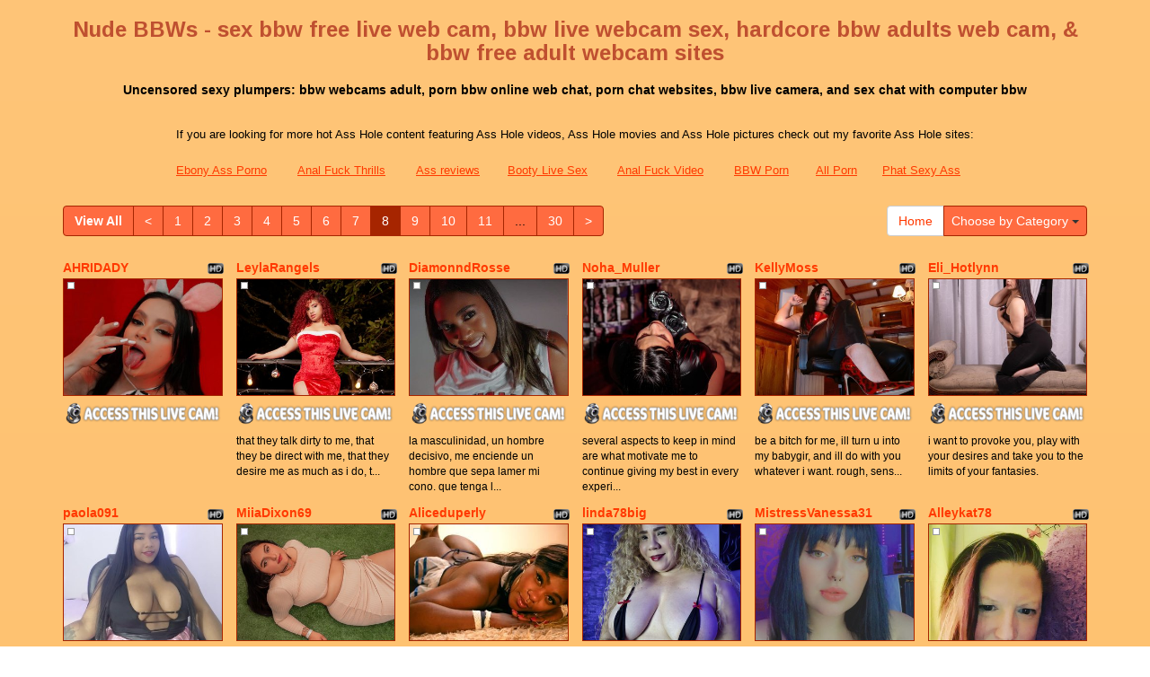

--- FILE ---
content_type: text/html; charset=UTF-8
request_url: http://www.assholecams.com/?page=8&newniche=bbw
body_size: 14511
content:
<!DOCTYPE html>
<html lang="en">
<head>
<meta charset="utf-8">
<title>Nude BBWs - sex bbw free live web cam, bbw live webcam sex, hardcore bbw adults web cam, &amp; bbw free adult webcam sites (Page 8)</title>
<meta name="viewport" content="width=device-width, initial-scale=1.0">
<link href="http://fonts.googleapis.com/css?family=Arimo:400,700" rel="stylesheet" type="text/css">
<link href="css/bootstrap.min.css" rel="stylesheet">
<link href="style.php" rel="stylesheet">

<meta name="keywords" content="bbw, hot fat babes, sexy plumpers, hot plumpers, plumpers, random video chats bbw, bbw free live show, sexy  porno chats, bbw sexchatt, bbw fuck web cam, porno  web cam free, free  chat sites webcam sex live, bbw adult video chat, sex live show , sex adult cams bbw, fuck  live porno, web chat  free, sexy sex webcam " />
<meta name="description" content="Internet's nastiest hot fat babes, sexy plumpers, hot plumpers: hardcore live porn cam bbw, sexy live sex , xxx adult webcams , porn free chat rooms bbw, and hardcore live adult cam bbw" />
<meta property="og:title" content="Nude BBWs - sex bbw free live web cam, bbw live webcam sex, hardcore bbw adults web cam, &amp; bbw free adult webcam sites (Page 8)" />
<meta property="og:description" content="Internet's nastiest hot fat babes, sexy plumpers, hot plumpers: hardcore live porn cam bbw, sexy live sex , xxx adult webcams , porn free chat rooms bbw, and hardcore live adult cam bbw"/>
<meta property="og:url" content="http://www.assholecams.com/?page=8&newniche=bbw"/>
<meta property="og:site_name" content="AssholeCams.com"/>

<script type="text/javascript">
  var _gaq = _gaq || [];
  _gaq.push(['_setAccount', 'UA-39829326-45']);
  _gaq.push(['_trackPageview']);

  (function() {
    var ga = document.createElement('script'); ga.type = 'text/javascript'; ga.async = true;
    ga.src = ('https:' == document.location.protocol ? 'https://ssl' : 'http://www') + '.google-analytics.com/ga.js';
    var s = document.getElementsByTagName('script')[0]; s.parentNode.insertBefore(ga, s);
  })();
</script>
</head>
<body>
<div class="wrap">
<div class="container">

<header>
<h1>Nude BBWs - sex bbw free live web cam, bbw live webcam sex, hardcore bbw adults web cam, &amp; bbw free adult webcam sites</h1>
<h2>Uncensored sexy plumpers: bbw webcams adult, porn bbw online web chat, porn  chat websites, bbw live camera, and sex chat with computer bbw</h2>
</header>

<div align="center">
	<table border="0" id="table2" cellpadding="10">
		<tr>
			<td align="center" colspan="8">
			<font size="2">If you are looking for more hot Ass Hole	content featuring Ass Hole videos, Ass Hole movies and Ass Hole pictures check out my favorite Ass Hole sites:</font></td>
		</tr>
		<tr>
			<td><font size="2"><a href="http://www.ebonyassporno.com/" target="_blank">Ebony Ass Porno</a></font></td>
			<td><font size="2"><a href="http://www.analfuckthrills.com/" target="_blank">Anal Fuck Thrills</a></font></td>
			<td><font size="2"><a href="http://youassporn.com/anal-and-ass-cam-models-reviews/" target="_blank">Ass reviews</a></font></td>
			<td><font size="2"><a href="http://bootylivesex.com/" target="_blank">Booty Live Sex</a></font></td>
			<td><font size="2"><a href="http://www.analfuckvideo.com" target="_blank">Anal Fuck Video</a></font></td>
			<td><font size="2"><a href="http://www.bbwhunter.com/" target="_blank">BBW Porn</a></font></td>					
			<td><font size="2"><a href="http://www.allpornsitespass.com/" target="_blank">All Porn</a></font></td>
			<td><font size="2"><a href="http://www.phatsexyass.com/" target="_blank">Phat Sexy Ass</a></font></td>
		</tr>
	</table>
</div>

<div class="maincontent">

<div class="toppg"><div class="row"><div class="col-lg-9 col-md-9 col-sm-9"><ul class="pagination"><li class="viewal"><a href="http://www.itslive.com/webcam/bbw/?AFNO=PPS=illanpa" target="_blank">View All</a></li><li class='frtyk'><a href='?page=7&newniche=bbw'>&lt;</a></li><li><a href='?page=1&newniche=bbw'>1</a></li><li><a href='?page=2&newniche=bbw'>2</a></li><li><a href='?page=3&newniche=bbw'>3</a></li><li><a href='?page=4&newniche=bbw'>4</a></li><li><a href='?page=5&newniche=bbw'>5</a></li><li><a href='?page=6&newniche=bbw'>6</a></li><li><a href='?page=7&newniche=bbw'>7</a></li><li class='active'><span>8</span></li><li><a href='?page=9&newniche=bbw'>9</a></li><li><a href='?page=10&newniche=bbw'>10</a></li><li><a href='?page=11&newniche=bbw'>11</a></li><li class='pgdot'><span>...</span></li><li><a href='?page=30'>30</a></li><li><a href='?page=9&newniche=bbw'>&gt;</a></li></ul></div><div class="col-lg-3 col-md-3 col-sm-3"><div class="nichbox"><div class="btn-group pull-right"><a href="/" class="btn btn-default" style="text-decoration:none">Home</a> <button type="button" class="btn btn-default btn-cat dropdown-toggle" data-toggle="dropdown">Choose by Category <span class="caret"></span></button><ul class="dropdown-menu" role="menu"><li><a href="index.php?newniche=anal-sex&amp;page=1"> Ass Porn</a></li><li><a href="index.php?newniche=asian-girls&amp;page=1"> Nude Asian Girls</a></li><li><a href="index.php?newniche=babes&amp;page=1"> Nasty Babes</a></li><li class="active"><a href="index.php?newniche=bbw&amp;page=1"> Nude BBWs</a></li><li><a href="index.php?newniche=big-tits&amp;page=1"> Sexy Big Tits</a></li><li><a href="index.php?newniche=blonde-girls&amp;page=1"> Hot Blonde Babes</a></li><li><a href="index.php?newniche=fetish/bdsm&amp;page=1"> Sexy Bdsm</a></li><li><a href="index.php?newniche=brunette-girls&amp;page=1"> Hot Brunettes</a></li><li><a href="index.php?newniche=college-girls&amp;page=1"> Beautiful College Women</a></li><li><a href="index.php?newniche=straight-couples&amp;page=1"> Nude Couples</a></li><li><a href="index.php?newniche=curvy&amp;page=1"> Naughty Chubbies</a></li><li><a href="index.php?newniche=ebony-girls&amp;page=1"> Hot Black Girl</a></li><li><a href="index.php?newniche=granny&amp;page=1"> Dirty Old Granny</a></li><li><a href="index.php?newniche=group-sex&amp;page=1"> Orgy</a></li><li><a href="index.php?newniche=hairy-girls&amp;page=1"> Hairy Pussy Girl</a></li><li><a href="index.php?newniche=housewives&amp;page=1"></a></li><li><a href="index.php?newniche=huge-tits&amp;page=1"> Huge Breast Girl</a></li><li><a href="index.php?newniche=latin-girls&amp;page=1"> Latina Chicks</a></li><li><a href="index.php?newniche=fetish/leather&amp;page=1"> Nude Leathers</a></li><li><a href="index.php?newniche=lesbian-couples&amp;page=1"> Sexy Lesbian Woman</a></li><li><a href="index.php?newniche=mature-women&amp;page=1"> Nude Older Babes</a></li><li><a href="index.php?newniche=medium-tits&amp;page=1"> Hot Medium Boob</a></li><li><a href="index.php?newniche=petite-girls&amp;page=1"> Sexy Petite Girl</a></li><li><a href="index.php?newniche=pornstars&amp;page=1"> Famous Pornostar</a></li><li><a href="index.php?newniche=redhead-girls&amp;page=1"> Hot Redhead Women</a></li><li><a href="index.php?newniche=shaved&amp;page=1"> Hot Shaved Pussy Babes</a></li><li><a href="index.php?newniche=small-tits&amp;page=1"> Hot Small Breast Babes</a></li><li><a href="index.php?newniche=teen-girls&amp;page=1"> Horny Teen</a></li><li><a href="index.php?newniche=girls-with-toys&amp;page=1">Sex Toys</a></li><li><a href="index.php?newniche=trimmed&amp;page=1"> Beautiful Trimmed Pussys</a></li><li><a href="index.php?newniche=white-girls&amp;page=1"> White Women</a></li><li><a href="index.php?newniche=fetish/shemales&amp;page=1"> Hot Transexuals</a></li><li><a href="index.php?newniche=fetish/tranny&amp;page=1"> Hot Transgender</a></li><li><a href="index.php?newniche=pregnant-women&amp;page=1"> Sexy Pregnant Babes</a></li><li><a href="index.php?newniche=smoking-cigars&amp;page=1"> Hot Smoking Woman</a></li><li><a href="index.php?newniche=feet-fetish&amp;page=1"> Beautiful Foot Fetishs</a></li><li><a href="index.php?newniche=non-nude/girlfriends&amp;page=1"> Girl Friend</a></li><li><a href="index.php?newniche=non-nude/guy-friends&amp;page=1"> Talk Guy Friend</a></li></ul></div></div></div></div></div><div class="clearfix"></div>
<div class="row tabletnb">
<div class="col-lg-2 col-md-2 col-sm-4 col-xs-6" title="AHRIDADY"><div class="tdtitle"><div class="stathd"><img src="1ac3eabc0eb81a196f40f64637a53770.png" alt="stat"></div><a href="http://www.itslive.com/cam/AHRIDADY/?AFNO=NoAdvert.7.126.251.0.0.0.0.0" target="_blank">AHRIDADY</a></div><div class="tdtnb"><div class="flta"><img src="edcca9b367f1166b2d86c544180ec79c.gif" alt="stat"></div><a href="http://www.itslive.com/cam/AHRIDADY/?AFNO=NoAdvert.7.126.251.0.0.0.0.0" target="_blank"><img src="//imagetransform.icfcdn.com/avatar/AHRIDADY.jpeg" alt="AHRIDADY" class="bigpict"></a></div><div class="tdbuttn"><a href="http://www.itslive.com/cam/AHRIDADY/?AFNO=NoAdvert.7.126.251.0.0.0.0.0" target="_blank"><img src="daf1c0d39d532bb11f8128862d8cba7f.png" width="98%" alt="stat"></a></div><div class="tddesc"><div></div></div></div>
<div class="col-lg-2 col-md-2 col-sm-4 col-xs-6" title="LeylaRangels"><div class="tdtitle"><div class="stathd"><img src="1ac3eabc0eb81a196f40f64637a53770.png" alt="stat"></div><a href="http://www.itslive.com/cam/LeylaRangels/?AFNO=NoAdvert.7.126.251.0.0.0.0.0" target="_blank">LeylaRangels</a></div><div class="tdtnb"><div class="flta"><img src="edcca9b367f1166b2d86c544180ec79c.gif" alt="stat"></div><a href="http://www.itslive.com/cam/LeylaRangels/?AFNO=NoAdvert.7.126.251.0.0.0.0.0" target="_blank"><img src="//imagetransform.icfcdn.com/avatar/LeylaRangels.jpeg" alt="LeylaRangels" class="bigpict"></a></div><div class="tdbuttn"><a href="http://www.itslive.com/cam/LeylaRangels/?AFNO=NoAdvert.7.126.251.0.0.0.0.0" target="_blank"><img src="daf1c0d39d532bb11f8128862d8cba7f.png" width="98%" alt="stat"></a></div><div class="tddesc"><div>that they talk dirty to me, that they be direct with me, that they desire me as much as i do, t...</div></div></div>
<div class="col-lg-2 col-md-2 col-sm-4 col-xs-6" title="DiamonndRosse"><div class="tdtitle"><div class="stathd"><img src="1ac3eabc0eb81a196f40f64637a53770.png" alt="stat"></div><a href="http://www.itslive.com/cam/DiamonndRosse/?AFNO=NoAdvert.7.126.251.0.0.0.0.0" target="_blank">DiamonndRosse</a></div><div class="tdtnb"><div class="flta"><img src="edcca9b367f1166b2d86c544180ec79c.gif" alt="stat"></div><a href="http://www.itslive.com/cam/DiamonndRosse/?AFNO=NoAdvert.7.126.251.0.0.0.0.0" target="_blank"><img src="//imagetransform.icfcdn.com/avatar/DiamonndRosse.jpeg" alt="DiamonndRosse" class="bigpict"></a></div><div class="tdbuttn"><a href="http://www.itslive.com/cam/DiamonndRosse/?AFNO=NoAdvert.7.126.251.0.0.0.0.0" target="_blank"><img src="daf1c0d39d532bb11f8128862d8cba7f.png" width="98%" alt="stat"></a></div><div class="tddesc"><div>la masculinidad, un hombre decisivo, me enciende un hombre que sepa lamer mi cono.  que tenga l...</div></div></div>
<div class="col-lg-2 col-md-2 col-sm-4 col-xs-6" title="Noha_Muller"><div class="tdtitle"><div class="stathd"><img src="1ac3eabc0eb81a196f40f64637a53770.png" alt="stat"></div><a href="http://www.itslive.com/cam/Noha_Muller/?AFNO=NoAdvert.7.126.251.0.0.0.0.0" target="_blank">Noha_Muller</a></div><div class="tdtnb"><div class="flta"><img src="edcca9b367f1166b2d86c544180ec79c.gif" alt="stat"></div><a href="http://www.itslive.com/cam/Noha_Muller/?AFNO=NoAdvert.7.126.251.0.0.0.0.0" target="_blank"><img src="//imagetransform.icfcdn.com/avatar/Noha_Muller.jpeg" alt="Noha_Muller" class="bigpict"></a></div><div class="tdbuttn"><a href="http://www.itslive.com/cam/Noha_Muller/?AFNO=NoAdvert.7.126.251.0.0.0.0.0" target="_blank"><img src="daf1c0d39d532bb11f8128862d8cba7f.png" width="98%" alt="stat"></a></div><div class="tddesc"><div>several aspects to keep in mind are what motivate me to continue giving my best in every experi...</div></div></div>
<div class="col-lg-2 col-md-2 col-sm-4 col-xs-6" title="KellyMoss"><div class="tdtitle"><div class="stathd"><img src="1ac3eabc0eb81a196f40f64637a53770.png" alt="stat"></div><a href="http://www.itslive.com/cam/KellyMoss/?AFNO=NoAdvert.7.126.251.0.0.0.0.0" target="_blank">KellyMoss</a></div><div class="tdtnb"><div class="flta"><img src="edcca9b367f1166b2d86c544180ec79c.gif" alt="stat"></div><a href="http://www.itslive.com/cam/KellyMoss/?AFNO=NoAdvert.7.126.251.0.0.0.0.0" target="_blank"><img src="//imagetransform.icfcdn.com/avatar/KellyMoss.jpeg" alt="KellyMoss" class="bigpict"></a></div><div class="tdbuttn"><a href="http://www.itslive.com/cam/KellyMoss/?AFNO=NoAdvert.7.126.251.0.0.0.0.0" target="_blank"><img src="daf1c0d39d532bb11f8128862d8cba7f.png" width="98%" alt="stat"></a></div><div class="tddesc"><div>be a bitch for me, ill turn u into my babygir, and ill do with you whatever i want. rough, sens...</div></div></div>
<div class="col-lg-2 col-md-2 col-sm-4 col-xs-6" title="Eli_Hotlynn"><div class="tdtitle"><div class="stathd"><img src="1ac3eabc0eb81a196f40f64637a53770.png" alt="stat"></div><a href="http://www.itslive.com/cam/Eli_Hotlynn/?AFNO=NoAdvert.7.126.251.0.0.0.0.0" target="_blank">Eli_Hotlynn</a></div><div class="tdtnb"><div class="flta"><img src="edcca9b367f1166b2d86c544180ec79c.gif" alt="stat"></div><a href="http://www.itslive.com/cam/Eli_Hotlynn/?AFNO=NoAdvert.7.126.251.0.0.0.0.0" target="_blank"><img src="//imagetransform.icfcdn.com/avatar/Eli_Hotlynn.jpeg" alt="Eli_Hotlynn" class="bigpict"></a></div><div class="tdbuttn"><a href="http://www.itslive.com/cam/Eli_Hotlynn/?AFNO=NoAdvert.7.126.251.0.0.0.0.0" target="_blank"><img src="daf1c0d39d532bb11f8128862d8cba7f.png" width="98%" alt="stat"></a></div><div class="tddesc"><div>i want to provoke you, play with your desires and take you to the limits of your fantasies.</div></div></div>
</div>
<div class="row tabletnb">
<div class="col-lg-2 col-md-2 col-sm-4 col-xs-6" title="paola091"><div class="tdtitle"><div class="stathd"><img src="1ac3eabc0eb81a196f40f64637a53770.png" alt="stat"></div><a href="http://www.itslive.com/cam/paola091/?AFNO=NoAdvert.7.126.251.0.0.0.0.0" target="_blank">paola091</a></div><div class="tdtnb"><div class="flta"><img src="edcca9b367f1166b2d86c544180ec79c.gif" alt="stat"></div><a href="http://www.itslive.com/cam/paola091/?AFNO=NoAdvert.7.126.251.0.0.0.0.0" target="_blank"><img src="//imagetransform.icfcdn.com/avatar/paola091.jpeg" alt="paola091" class="bigpict"></a></div><div class="tdbuttn"><a href="http://www.itslive.com/cam/paola091/?AFNO=NoAdvert.7.126.251.0.0.0.0.0" target="_blank"><img src="daf1c0d39d532bb11f8128862d8cba7f.png" width="98%" alt="stat"></a></div><div class="tddesc"><div>that would be rude rough men if not rude, they insult me</div></div></div>
<div class="col-lg-2 col-md-2 col-sm-4 col-xs-6" title="MiiaDixon69"><div class="tdtitle"><div class="stathd"><img src="1ac3eabc0eb81a196f40f64637a53770.png" alt="stat"></div><a href="http://www.itslive.com/cam/MiiaDixon69/?AFNO=NoAdvert.7.126.251.0.0.0.0.0" target="_blank">MiiaDixon69</a></div><div class="tdtnb"><div class="flta"><img src="edcca9b367f1166b2d86c544180ec79c.gif" alt="stat"></div><a href="http://www.itslive.com/cam/MiiaDixon69/?AFNO=NoAdvert.7.126.251.0.0.0.0.0" target="_blank"><img src="//imagetransform.icfcdn.com/avatar/MiiaDixon69.jpeg" alt="MiiaDixon69" class="bigpict"></a></div><div class="tdbuttn"><a href="http://www.itslive.com/cam/MiiaDixon69/?AFNO=NoAdvert.7.126.251.0.0.0.0.0" target="_blank"><img src="daf1c0d39d532bb11f8128862d8cba7f.png" width="98%" alt="stat"></a></div><div class="tddesc"><div></div></div></div>
<div class="col-lg-2 col-md-2 col-sm-4 col-xs-6" title="Aliceduperly"><div class="tdtitle"><div class="stathd"><img src="1ac3eabc0eb81a196f40f64637a53770.png" alt="stat"></div><a href="http://www.itslive.com/cam/Aliceduperly/?AFNO=NoAdvert.7.126.251.0.0.0.0.0" target="_blank">Aliceduperly</a></div><div class="tdtnb"><div class="flta"><img src="edcca9b367f1166b2d86c544180ec79c.gif" alt="stat"></div><a href="http://www.itslive.com/cam/Aliceduperly/?AFNO=NoAdvert.7.126.251.0.0.0.0.0" target="_blank"><img src="//imagetransform.icfcdn.com/avatar/Aliceduperly.jpeg" alt="Aliceduperly" class="bigpict"></a></div><div class="tdbuttn"><a href="http://www.itslive.com/cam/Aliceduperly/?AFNO=NoAdvert.7.126.251.0.0.0.0.0" target="_blank"><img src="daf1c0d39d532bb11f8128862d8cba7f.png" width="98%" alt="stat"></a></div><div class="tddesc"><div>it turns me on when they talk about how much they like me and their fantasies with me. i like r...</div></div></div>
<div class="col-lg-2 col-md-2 col-sm-4 col-xs-6" title="linda78big"><div class="tdtitle"><div class="stathd"><img src="1ac3eabc0eb81a196f40f64637a53770.png" alt="stat"></div><a href="http://www.itslive.com/cam/linda78big/?AFNO=NoAdvert.7.126.251.0.0.0.0.0" target="_blank">linda78big</a></div><div class="tdtnb"><div class="flta"><img src="edcca9b367f1166b2d86c544180ec79c.gif" alt="stat"></div><a href="http://www.itslive.com/cam/linda78big/?AFNO=NoAdvert.7.126.251.0.0.0.0.0" target="_blank"><img src="//imagetransform.icfcdn.com/avatar/linda78big.jpeg" alt="linda78big" class="bigpict"></a></div><div class="tdbuttn"><a href="http://www.itslive.com/cam/linda78big/?AFNO=NoAdvert.7.126.251.0.0.0.0.0" target="_blank"><img src="daf1c0d39d532bb11f8128862d8cba7f.png" width="98%" alt="stat"></a></div><div class="tddesc"><div></div></div></div>
<div class="col-lg-2 col-md-2 col-sm-4 col-xs-6" title="MistressVanessa31"><div class="tdtitle"><div class="stathd"><img src="1ac3eabc0eb81a196f40f64637a53770.png" alt="stat"></div><a href="http://www.itslive.com/cam/MistressVanessa31/?AFNO=NoAdvert.7.126.251.0.0.0.0.0" target="_blank">MistressVanessa31</a></div><div class="tdtnb"><div class="flta"><img src="edcca9b367f1166b2d86c544180ec79c.gif" alt="stat"></div><a href="http://www.itslive.com/cam/MistressVanessa31/?AFNO=NoAdvert.7.126.251.0.0.0.0.0" target="_blank"><img src="//imagetransform.icfcdn.com/avatar/MistressVanessa31.jpeg" alt="MistressVanessa31" class="bigpict"></a></div><div class="tdbuttn"><a href="http://www.itslive.com/cam/MistressVanessa31/?AFNO=NoAdvert.7.126.251.0.0.0.0.0" target="_blank"><img src="daf1c0d39d532bb11f8128862d8cba7f.png" width="98%" alt="stat"></a></div><div class="tddesc"><div>o	being watched while i touch myself
	o	compliments on my soft body and thick thighs
	o	making ...</div></div></div>
<div class="col-lg-2 col-md-2 col-sm-4 col-xs-6" title="Alleykat78"><div class="tdtitle"><div class="stathd"><img src="1ac3eabc0eb81a196f40f64637a53770.png" alt="stat"></div><a href="http://www.itslive.com/cam/Alleykat78/?AFNO=NoAdvert.7.126.251.0.0.0.0.0" target="_blank">Alleykat78</a></div><div class="tdtnb"><div class="flta"><img src="edcca9b367f1166b2d86c544180ec79c.gif" alt="stat"></div><a href="http://www.itslive.com/cam/Alleykat78/?AFNO=NoAdvert.7.126.251.0.0.0.0.0" target="_blank"><img src="//imagetransform.icfcdn.com/avatar/Alleykat78.jpeg" alt="Alleykat78" class="bigpict"></a></div><div class="tdbuttn"><a href="http://www.itslive.com/cam/Alleykat78/?AFNO=NoAdvert.7.126.251.0.0.0.0.0" target="_blank"><img src="daf1c0d39d532bb11f8128862d8cba7f.png" width="98%" alt="stat"></a></div><div class="tddesc"><div>i love muscles. it's so hot to give a guy head and feel his power as he grabs my hair.</div></div></div>
</div>
<div class="row tabletnb">
<div class="col-lg-2 col-md-2 col-sm-4 col-xs-6" title="IndianLust69"><div class="tdtitle"><div class="stathd"><img src="1ac3eabc0eb81a196f40f64637a53770.png" alt="stat"></div><a href="http://www.itslive.com/cam/IndianLust69/?AFNO=NoAdvert.7.126.251.0.0.0.0.0" target="_blank">IndianLust69</a></div><div class="tdtnb"><div class="flta"><img src="edcca9b367f1166b2d86c544180ec79c.gif" alt="stat"></div><a href="http://www.itslive.com/cam/IndianLust69/?AFNO=NoAdvert.7.126.251.0.0.0.0.0" target="_blank"><img src="//imagetransform.icfcdn.com/avatar/IndianLust69.jpeg" alt="IndianLust69" class="bigpict"></a></div><div class="tdbuttn"><a href="http://www.itslive.com/cam/IndianLust69/?AFNO=NoAdvert.7.126.251.0.0.0.0.0" target="_blank"><img src="daf1c0d39d532bb11f8128862d8cba7f.png" width="98%" alt="stat"></a></div><div class="tddesc"><div>fun, sense of humor, pussy being vibed, dirty talking, role-playing.</div></div></div>
<div class="col-lg-2 col-md-2 col-sm-4 col-xs-6" title="Danna_Pink"><div class="tdtitle"><div class="stathd"><img src="1ac3eabc0eb81a196f40f64637a53770.png" alt="stat"></div><a href="http://www.itslive.com/cam/Danna_Pink/?AFNO=NoAdvert.7.126.251.0.0.0.0.0" target="_blank">Danna_Pink</a></div><div class="tdtnb"><div class="flta"><img src="edcca9b367f1166b2d86c544180ec79c.gif" alt="stat"></div><a href="http://www.itslive.com/cam/Danna_Pink/?AFNO=NoAdvert.7.126.251.0.0.0.0.0" target="_blank"><img src="//imagetransform.icfcdn.com/avatar/Danna_Pink.jpeg" alt="Danna_Pink" class="bigpict"></a></div><div class="tdbuttn"><a href="http://www.itslive.com/cam/Danna_Pink/?AFNO=NoAdvert.7.126.251.0.0.0.0.0" target="_blank"><img src="daf1c0d39d532bb11f8128862d8cba7f.png" width="98%" alt="stat"></a></div><div class="tddesc"><div>i get turned on when you talk dirty to me, when you grab me hard and fill me with pleasure, whe...</div></div></div>
<div class="col-lg-2 col-md-2 col-sm-4 col-xs-6" title="Evaverse"><div class="tdtitle"><div class="stathd"><img src="1ac3eabc0eb81a196f40f64637a53770.png" alt="stat"></div><a href="http://www.itslive.com/cam/Evaverse/?AFNO=NoAdvert.7.126.251.0.0.0.0.0" target="_blank">Evaverse</a></div><div class="tdtnb"><div class="flta"><img src="edcca9b367f1166b2d86c544180ec79c.gif" alt="stat"></div><a href="http://www.itslive.com/cam/Evaverse/?AFNO=NoAdvert.7.126.251.0.0.0.0.0" target="_blank"><img src="//imagetransform.icfcdn.com/avatar/Evaverse.jpeg" alt="Evaverse" class="bigpict"></a></div><div class="tdbuttn"><a href="http://www.itslive.com/cam/Evaverse/?AFNO=NoAdvert.7.126.251.0.0.0.0.0" target="_blank"><img src="daf1c0d39d532bb11f8128862d8cba7f.png" width="98%" alt="stat"></a></div><div class="tddesc"><div>be real and tell me more about you, i like conversations and my english is good. send me a dm a...</div></div></div>
<div class="col-lg-2 col-md-2 col-sm-4 col-xs-6" title="TITANIC_TITS"><div class="tdtitle"><div class="stathd"><img src="1ac3eabc0eb81a196f40f64637a53770.png" alt="stat"></div><a href="http://www.itslive.com/cam/TITANIC_TITS/?AFNO=NoAdvert.7.126.251.0.0.0.0.0" target="_blank">TITANIC_TITS</a></div><div class="tdtnb"><div class="flta"><img src="edcca9b367f1166b2d86c544180ec79c.gif" alt="stat"></div><a href="http://www.itslive.com/cam/TITANIC_TITS/?AFNO=NoAdvert.7.126.251.0.0.0.0.0" target="_blank"><img src="//imagetransform.icfcdn.com/avatar/TITANIC_TITS.jpeg" alt="TITANIC_TITS" class="bigpict"></a></div><div class="tdbuttn"><a href="http://www.itslive.com/cam/TITANIC_TITS/?AFNO=NoAdvert.7.126.251.0.0.0.0.0" target="_blank"><img src="daf1c0d39d532bb11f8128862d8cba7f.png" width="98%" alt="stat"></a></div><div class="tddesc"><div>nice moments i enjoy to be in good company xxxmen with high sex drive, hard cock, dirty talk, a...</div></div></div>
<div class="col-lg-2 col-md-2 col-sm-4 col-xs-6" title="Nina_Lisboah"><div class="tdtitle"><div class="stathd"><img src="1ac3eabc0eb81a196f40f64637a53770.png" alt="stat"></div><a href="http://www.itslive.com/cam/Nina_Lisboah/?AFNO=NoAdvert.7.126.251.0.0.0.0.0" target="_blank">Nina_Lisboah</a></div><div class="tdtnb"><div class="flta"><img src="edcca9b367f1166b2d86c544180ec79c.gif" alt="stat"></div><a href="http://www.itslive.com/cam/Nina_Lisboah/?AFNO=NoAdvert.7.126.251.0.0.0.0.0" target="_blank"><img src="//imagetransform.icfcdn.com/avatar/Nina_Lisboah.jpeg" alt="Nina_Lisboah" class="bigpict"></a></div><div class="tdbuttn"><a href="http://www.itslive.com/cam/Nina_Lisboah/?AFNO=NoAdvert.7.126.251.0.0.0.0.0" target="_blank"><img src="daf1c0d39d532bb11f8128862d8cba7f.png" width="98%" alt="stat"></a></div><div class="tddesc"><div>there is nothing i enjoy more than feeling your total surrender. i love sissy, love weak man un...</div></div></div>
<div class="col-lg-2 col-md-2 col-sm-4 col-xs-6" title="HottieStepAuntie"><div class="tdtitle"><div class="stathd"><img src="1ac3eabc0eb81a196f40f64637a53770.png" alt="stat"></div><a href="http://www.itslive.com/cam/HottieStepAuntie/?AFNO=NoAdvert.7.126.251.0.0.0.0.0" target="_blank">HottieStepAuntie</a></div><div class="tdtnb"><div class="flta"><img src="edcca9b367f1166b2d86c544180ec79c.gif" alt="stat"></div><a href="http://www.itslive.com/cam/HottieStepAuntie/?AFNO=NoAdvert.7.126.251.0.0.0.0.0" target="_blank"><img src="//imagetransform.icfcdn.com/avatar/HottieStepAuntie.jpeg" alt="HottieStepAuntie" class="bigpict"></a></div><div class="tdbuttn"><a href="http://www.itslive.com/cam/HottieStepAuntie/?AFNO=NoAdvert.7.126.251.0.0.0.0.0" target="_blank"><img src="daf1c0d39d532bb11f8128862d8cba7f.png" width="98%" alt="stat"></a></div><div class="tddesc"><div></div></div></div>
</div>
<div class="row tabletnb">
<div class="col-lg-2 col-md-2 col-sm-4 col-xs-6" title="MegicalBoobs34"><div class="tdtitle"><div class="stathd"><img src="1ac3eabc0eb81a196f40f64637a53770.png" alt="stat"></div><a href="http://www.itslive.com/cam/MegicalBoobs34/?AFNO=NoAdvert.7.126.251.0.0.0.0.0" target="_blank">MegicalBoobs34</a></div><div class="tdtnb"><div class="flta"><img src="edcca9b367f1166b2d86c544180ec79c.gif" alt="stat"></div><a href="http://www.itslive.com/cam/MegicalBoobs34/?AFNO=NoAdvert.7.126.251.0.0.0.0.0" target="_blank"><img src="//imagetransform.icfcdn.com/avatar/MegicalBoobs34.jpeg" alt="MegicalBoobs34" class="bigpict"></a></div><div class="tdbuttn"><a href="http://www.itslive.com/cam/MegicalBoobs34/?AFNO=NoAdvert.7.126.251.0.0.0.0.0" target="_blank"><img src="daf1c0d39d532bb11f8128862d8cba7f.png" width="98%" alt="stat"></a></div><div class="tddesc"><div>dancing, roleplaying,cowgirl/reverse and doggy style, mistress! submissive at times! ride that ...</div></div></div>
<div class="col-lg-2 col-md-2 col-sm-4 col-xs-6" title="AbbyBms"><div class="tdtitle"><div class="stathd"><img src="1ac3eabc0eb81a196f40f64637a53770.png" alt="stat"></div><a href="http://www.itslive.com/cam/AbbyBms/?AFNO=NoAdvert.7.126.251.0.0.0.0.0" target="_blank">AbbyBms</a></div><div class="tdtnb"><div class="flta"><img src="edcca9b367f1166b2d86c544180ec79c.gif" alt="stat"></div><a href="http://www.itslive.com/cam/AbbyBms/?AFNO=NoAdvert.7.126.251.0.0.0.0.0" target="_blank"><img src="//imagetransform.icfcdn.com/avatar/AbbyBms.jpeg" alt="AbbyBms" class="bigpict"></a></div><div class="tdbuttn"><a href="http://www.itslive.com/cam/AbbyBms/?AFNO=NoAdvert.7.126.251.0.0.0.0.0" target="_blank"><img src="daf1c0d39d532bb11f8128862d8cba7f.png" width="98%" alt="stat"></a></div><div class="tddesc"><div></div></div></div>
<div class="col-lg-2 col-md-2 col-sm-4 col-xs-6" title="NayaPalmer"><div class="tdtitle"><div class="stathd"><img src="1ac3eabc0eb81a196f40f64637a53770.png" alt="stat"></div><a href="http://www.itslive.com/cam/NayaPalmer/?AFNO=NoAdvert.7.126.251.0.0.0.0.0" target="_blank">NayaPalmer</a></div><div class="tdtnb"><div class="flta"><img src="edcca9b367f1166b2d86c544180ec79c.gif" alt="stat"></div><a href="http://www.itslive.com/cam/NayaPalmer/?AFNO=NoAdvert.7.126.251.0.0.0.0.0" target="_blank"><img src="//imagetransform.icfcdn.com/avatar/NayaPalmer.jpeg" alt="NayaPalmer" class="bigpict"></a></div><div class="tdbuttn"><a href="http://www.itslive.com/cam/NayaPalmer/?AFNO=NoAdvert.7.126.251.0.0.0.0.0" target="_blank"><img src="daf1c0d39d532bb11f8128862d8cba7f.png" width="98%" alt="stat"></a></div><div class="tddesc"><div>i love c2c so i can watch your cock cum for me, it's so exciting! i want to know your dirty sec...</div></div></div>
<div class="col-lg-2 col-md-2 col-sm-4 col-xs-6" title="Faekitten97"><div class="tdtitle"><div class="stathd"><img src="1ac3eabc0eb81a196f40f64637a53770.png" alt="stat"></div><a href="http://www.itslive.com/cam/Faekitten97/?AFNO=NoAdvert.7.126.251.0.0.0.0.0" target="_blank">Faekitten97</a></div><div class="tdtnb"><div class="flta"><img src="edcca9b367f1166b2d86c544180ec79c.gif" alt="stat"></div><a href="http://www.itslive.com/cam/Faekitten97/?AFNO=NoAdvert.7.126.251.0.0.0.0.0" target="_blank"><img src="//imagetransform.icfcdn.com/avatar/Faekitten97.jpeg" alt="Faekitten97" class="bigpict"></a></div><div class="tdbuttn"><a href="http://www.itslive.com/cam/Faekitten97/?AFNO=NoAdvert.7.126.251.0.0.0.0.0" target="_blank"><img src="daf1c0d39d532bb11f8128862d8cba7f.png" width="98%" alt="stat"></a></div><div class="tddesc"><div>being mean, banter, bondage, teasing, intellect, common interests</div></div></div>
<div class="col-lg-2 col-md-2 col-sm-4 col-xs-6" title="MizzIcyy"><div class="tdtitle"><div class="stathd"><img src="1ac3eabc0eb81a196f40f64637a53770.png" alt="stat"></div><a href="http://www.itslive.com/cam/MizzIcyy/?AFNO=NoAdvert.7.126.251.0.0.0.0.0" target="_blank">MizzIcyy</a></div><div class="tdtnb"><div class="flta"><img src="edcca9b367f1166b2d86c544180ec79c.gif" alt="stat"></div><a href="http://www.itslive.com/cam/MizzIcyy/?AFNO=NoAdvert.7.126.251.0.0.0.0.0" target="_blank"><img src="//imagetransform.icfcdn.com/avatar/MizzIcyy.jpeg" alt="MizzIcyy" class="bigpict"></a></div><div class="tdbuttn"><a href="http://www.itslive.com/cam/MizzIcyy/?AFNO=NoAdvert.7.126.251.0.0.0.0.0" target="_blank"><img src="daf1c0d39d532bb11f8128862d8cba7f.png" width="98%" alt="stat"></a></div><div class="tddesc"><div>i love being slutted out like a good girl and choking kinks</div></div></div>
<div class="col-lg-2 col-md-2 col-sm-4 col-xs-6" title="roouseevanne"><div class="tdtitle"><div class="stathd"><img src="1ac3eabc0eb81a196f40f64637a53770.png" alt="stat"></div><a href="http://www.itslive.com/cam/roouseevanne/?AFNO=NoAdvert.7.126.251.0.0.0.0.0" target="_blank">roouseevanne</a></div><div class="tdtnb"><div class="flta"><img src="edcca9b367f1166b2d86c544180ec79c.gif" alt="stat"></div><a href="http://www.itslive.com/cam/roouseevanne/?AFNO=NoAdvert.7.126.251.0.0.0.0.0" target="_blank"><img src="//imagetransform.icfcdn.com/avatar/roouseevanne.jpeg" alt="roouseevanne" class="bigpict"></a></div><div class="tdbuttn"><a href="http://www.itslive.com/cam/roouseevanne/?AFNO=NoAdvert.7.126.251.0.0.0.0.0" target="_blank"><img src="daf1c0d39d532bb11f8128862d8cba7f.png" width="98%" alt="stat"></a></div><div class="tddesc"><div>i like men and women, creative, determined and that never end your imagination to do things wit...</div></div></div>
</div>
<div class="row tabletnb">
<div class="col-lg-2 col-md-2 col-sm-4 col-xs-6" title="GrannyHugeBoobs"><div class="tdtitle"><div class="stathd"><img src="1ac3eabc0eb81a196f40f64637a53770.png" alt="stat"></div><a href="http://www.itslive.com/cam/GrannyHugeBoobs/?AFNO=NoAdvert.7.126.251.0.0.0.0.0" target="_blank">GrannyHugeBoobs</a></div><div class="tdtnb"><div class="flta"><img src="edcca9b367f1166b2d86c544180ec79c.gif" alt="stat"></div><a href="http://www.itslive.com/cam/GrannyHugeBoobs/?AFNO=NoAdvert.7.126.251.0.0.0.0.0" target="_blank"><img src="//imagetransform.icfcdn.com/avatar/GrannyHugeBoobs.jpeg" alt="GrannyHugeBoobs" class="bigpict"></a></div><div class="tdbuttn"><a href="http://www.itslive.com/cam/GrannyHugeBoobs/?AFNO=NoAdvert.7.126.251.0.0.0.0.0" target="_blank"><img src="daf1c0d39d532bb11f8128862d8cba7f.png" width="98%" alt="stat"></a></div><div class="tddesc"><div>nice guys good conversation tippers a sense of humor</div></div></div>
<div class="col-lg-2 col-md-2 col-sm-4 col-xs-6" title="CassidyFoxxxx"><div class="tdtitle"><div class="stathd"><img src="1ac3eabc0eb81a196f40f64637a53770.png" alt="stat"></div><a href="http://www.itslive.com/cam/CassidyFoxxxx/?AFNO=NoAdvert.7.126.251.0.0.0.0.0" target="_blank">CassidyFoxxxx</a></div><div class="tdtnb"><div class="flta"><img src="edcca9b367f1166b2d86c544180ec79c.gif" alt="stat"></div><a href="http://www.itslive.com/cam/CassidyFoxxxx/?AFNO=NoAdvert.7.126.251.0.0.0.0.0" target="_blank"><img src="//imagetransform.icfcdn.com/avatar/CassidyFoxxxx.jpeg" alt="CassidyFoxxxx" class="bigpict"></a></div><div class="tdbuttn"><a href="http://www.itslive.com/cam/CassidyFoxxxx/?AFNO=NoAdvert.7.126.251.0.0.0.0.0" target="_blank"><img src="daf1c0d39d532bb11f8128862d8cba7f.png" width="98%" alt="stat"></a></div><div class="tddesc"><div>i love to see a man jackoff and explode all over himself its sooo sexy makes me want to lick it...</div></div></div>
<div class="col-lg-2 col-md-2 col-sm-4 col-xs-6" title="XoCherryPop"><div class="tdtitle"><div class="stathd"><img src="1ac3eabc0eb81a196f40f64637a53770.png" alt="stat"></div><a href="http://www.itslive.com/cam/XoCherryPop/?AFNO=NoAdvert.7.126.251.0.0.0.0.0" target="_blank">XoCherryPop</a></div><div class="tdtnb"><div class="flta"><img src="edcca9b367f1166b2d86c544180ec79c.gif" alt="stat"></div><a href="http://www.itslive.com/cam/XoCherryPop/?AFNO=NoAdvert.7.126.251.0.0.0.0.0" target="_blank"><img src="//imagetransform.icfcdn.com/avatar/XoCherryPop.jpeg" alt="XoCherryPop" class="bigpict"></a></div><div class="tdbuttn"><a href="http://www.itslive.com/cam/XoCherryPop/?AFNO=NoAdvert.7.126.251.0.0.0.0.0" target="_blank"><img src="daf1c0d39d532bb11f8128862d8cba7f.png" width="98%" alt="stat"></a></div><div class="tddesc"><div>nipple played with watching you jack off and cum all over me</div></div></div>
<div class="col-lg-2 col-md-2 col-sm-4 col-xs-6" title="JackieStone"><div class="tdtitle"><div class="stathd"><img src="1ac3eabc0eb81a196f40f64637a53770.png" alt="stat"></div><a href="http://www.itslive.com/cam/JackieStone/?AFNO=NoAdvert.7.126.251.0.0.0.0.0" target="_blank">JackieStone</a></div><div class="tdtnb"><div class="flta"><img src="edcca9b367f1166b2d86c544180ec79c.gif" alt="stat"></div><a href="http://www.itslive.com/cam/JackieStone/?AFNO=NoAdvert.7.126.251.0.0.0.0.0" target="_blank"><img src="//imagetransform.icfcdn.com/avatar/JackieStone.jpeg" alt="JackieStone" class="bigpict"></a></div><div class="tdbuttn"><a href="http://www.itslive.com/cam/JackieStone/?AFNO=NoAdvert.7.126.251.0.0.0.0.0" target="_blank"><img src="daf1c0d39d532bb11f8128862d8cba7f.png" width="98%" alt="stat"></a></div><div class="tddesc"><div>men who are generous, nice men, not dickheads. mutual masturbation , watching you blow your loa...</div></div></div>
<div class="col-lg-2 col-md-2 col-sm-4 col-xs-6" title="audreyyLeeh"><div class="tdtitle"><div class="stathd"><img src="1ac3eabc0eb81a196f40f64637a53770.png" alt="stat"></div><a href="http://www.itslive.com/cam/audreyyLeeh/?AFNO=NoAdvert.7.126.251.0.0.0.0.0" target="_blank">audreyyLeeh</a></div><div class="tdtnb"><div class="flta"><img src="edcca9b367f1166b2d86c544180ec79c.gif" alt="stat"></div><a href="http://www.itslive.com/cam/audreyyLeeh/?AFNO=NoAdvert.7.126.251.0.0.0.0.0" target="_blank"><img src="//imagetransform.icfcdn.com/avatar/audreyyLeeh.jpeg" alt="audreyyLeeh" class="bigpict"></a></div><div class="tdbuttn"><a href="http://www.itslive.com/cam/audreyyLeeh/?AFNO=NoAdvert.7.126.251.0.0.0.0.0" target="_blank"><img src="daf1c0d39d532bb11f8128862d8cba7f.png" width="98%" alt="stat"></a></div><div class="tddesc"><div>feel  vives on  my wet pussy and turn me on to play with my pussy</div></div></div>
<div class="col-lg-2 col-md-2 col-sm-4 col-xs-6" title="AshleyMarquez"><div class="tdtitle"><div class="stathd"><img src="1ac3eabc0eb81a196f40f64637a53770.png" alt="stat"></div><a href="http://www.itslive.com/cam/AshleyMarquez/?AFNO=NoAdvert.7.126.251.0.0.0.0.0" target="_blank">AshleyMarquez</a></div><div class="tdtnb"><div class="flta"><img src="edcca9b367f1166b2d86c544180ec79c.gif" alt="stat"></div><a href="http://www.itslive.com/cam/AshleyMarquez/?AFNO=NoAdvert.7.126.251.0.0.0.0.0" target="_blank"><img src="//imagetransform.icfcdn.com/avatar/AshleyMarquez.jpeg" alt="AshleyMarquez" class="bigpict"></a></div><div class="tdbuttn"><a href="http://www.itslive.com/cam/AshleyMarquez/?AFNO=NoAdvert.7.126.251.0.0.0.0.0" target="_blank"><img src="daf1c0d39d532bb11f8128862d8cba7f.png" width="98%" alt="stat"></a></div><div class="tddesc"><div>i love gentlemen, generous with an very creative mind, that kind of men who knows what they wan...</div></div></div>
</div>
<div class="row tabletnb">
<div class="col-lg-2 col-md-2 col-sm-4 col-xs-6" title="Laia_Rosee"><div class="tdtitle"><div class="stathd"><img src="1ac3eabc0eb81a196f40f64637a53770.png" alt="stat"></div><a href="http://www.itslive.com/cam/Laia_Rosee/?AFNO=NoAdvert.7.126.251.0.0.0.0.0" target="_blank">Laia_Rosee</a></div><div class="tdtnb"><div class="flta"><img src="edcca9b367f1166b2d86c544180ec79c.gif" alt="stat"></div><a href="http://www.itslive.com/cam/Laia_Rosee/?AFNO=NoAdvert.7.126.251.0.0.0.0.0" target="_blank"><img src="//imagetransform.icfcdn.com/avatar/Laia_Rosee.jpeg" alt="Laia_Rosee" class="bigpict"></a></div><div class="tdbuttn"><a href="http://www.itslive.com/cam/Laia_Rosee/?AFNO=NoAdvert.7.126.251.0.0.0.0.0" target="_blank"><img src="daf1c0d39d532bb11f8128862d8cba7f.png" width="98%" alt="stat"></a></div><div class="tddesc"><div>it excites me when they talk dirty, tell me exactly what they want, and how they imagine fuckin...</div></div></div>
<div class="col-lg-2 col-md-2 col-sm-4 col-xs-6" title="Tessa91"><div class="tdtitle"><div class="stathd"><img src="1ac3eabc0eb81a196f40f64637a53770.png" alt="stat"></div><a href="http://www.itslive.com/cam/Tessa91/?AFNO=NoAdvert.7.126.251.0.0.0.0.0" target="_blank">Tessa91</a></div><div class="tdtnb"><div class="flta"><img src="edcca9b367f1166b2d86c544180ec79c.gif" alt="stat"></div><a href="http://www.itslive.com/cam/Tessa91/?AFNO=NoAdvert.7.126.251.0.0.0.0.0" target="_blank"><img src="//imagetransform.icfcdn.com/avatar/Tessa91.jpeg" alt="Tessa91" class="bigpict"></a></div><div class="tdbuttn"><a href="http://www.itslive.com/cam/Tessa91/?AFNO=NoAdvert.7.126.251.0.0.0.0.0" target="_blank"><img src="daf1c0d39d532bb11f8128862d8cba7f.png" width="98%" alt="stat"></a></div><div class="tddesc"><div>your moans drive me crazy, i love doggy and blowjob</div></div></div>
<div class="col-lg-2 col-md-2 col-sm-4 col-xs-6" title="AmatisthaBlend"><div class="tdtitle"><div class="stathd"><img src="1ac3eabc0eb81a196f40f64637a53770.png" alt="stat"></div><a href="http://www.itslive.com/cam/AmatisthaBlend/?AFNO=NoAdvert.7.126.251.0.0.0.0.0" target="_blank">AmatisthaBlend</a></div><div class="tdtnb"><div class="flta"><img src="edcca9b367f1166b2d86c544180ec79c.gif" alt="stat"></div><a href="http://www.itslive.com/cam/AmatisthaBlend/?AFNO=NoAdvert.7.126.251.0.0.0.0.0" target="_blank"><img src="//imagetransform.icfcdn.com/avatar/AmatisthaBlend.jpeg" alt="AmatisthaBlend" class="bigpict"></a></div><div class="tdbuttn"><a href="http://www.itslive.com/cam/AmatisthaBlend/?AFNO=NoAdvert.7.126.251.0.0.0.0.0" target="_blank"><img src="daf1c0d39d532bb11f8128862d8cba7f.png" width="98%" alt="stat"></a></div><div class="tddesc"><div>i have always dreamed of packing a backpack, taking the first flight without destiny and lettin...</div></div></div>
<div class="col-lg-2 col-md-2 col-sm-4 col-xs-6" title="xZariahxxJunex"><div class="tdtitle"><div class="stathd"><img src="1ac3eabc0eb81a196f40f64637a53770.png" alt="stat"></div><a href="http://www.itslive.com/cam/xZariahxxJunex/?AFNO=NoAdvert.7.126.251.0.0.0.0.0" target="_blank">xZariahxxJunex</a></div><div class="tdtnb"><div class="flta"><img src="edcca9b367f1166b2d86c544180ec79c.gif" alt="stat"></div><a href="http://www.itslive.com/cam/xZariahxxJunex/?AFNO=NoAdvert.7.126.251.0.0.0.0.0" target="_blank"><img src="//imagetransform.icfcdn.com/avatar/xZariahxxJunex.jpeg" alt="xZariahxxJunex" class="bigpict"></a></div><div class="tdbuttn"><a href="http://www.itslive.com/cam/xZariahxxJunex/?AFNO=NoAdvert.7.126.251.0.0.0.0.0" target="_blank"><img src="daf1c0d39d532bb11f8128862d8cba7f.png" width="98%" alt="stat"></a></div><div class="tddesc"><div>being dominated by a strong man submitting to his every demand. rough touches and slight pain i...</div></div></div>
<div class="col-lg-2 col-md-2 col-sm-4 col-xs-6" title="SofiaLara020"><div class="tdtitle"><div class="stathd"><img src="1ac3eabc0eb81a196f40f64637a53770.png" alt="stat"></div><a href="http://www.itslive.com/cam/SofiaLara020/?AFNO=NoAdvert.7.126.251.0.0.0.0.0" target="_blank">SofiaLara020</a></div><div class="tdtnb"><div class="flta"><img src="edcca9b367f1166b2d86c544180ec79c.gif" alt="stat"></div><a href="http://www.itslive.com/cam/SofiaLara020/?AFNO=NoAdvert.7.126.251.0.0.0.0.0" target="_blank"><img src="//imagetransform.icfcdn.com/avatar/SofiaLara020.jpeg" alt="SofiaLara020" class="bigpict"></a></div><div class="tdbuttn"><a href="http://www.itslive.com/cam/SofiaLara020/?AFNO=NoAdvert.7.126.251.0.0.0.0.0" target="_blank"><img src="daf1c0d39d532bb11f8128862d8cba7f.png" width="98%" alt="stat"></a></div><div class="tddesc"><div>i am very excited to feel my toy vibrate inside me, it feels very good, mmmmm make me drip</div></div></div>
<div class="col-lg-2 col-md-2 col-sm-4 col-xs-6" title="Iwazsoaking"><div class="tdtitle"><div class="stathd"><img src="1ac3eabc0eb81a196f40f64637a53770.png" alt="stat"></div><a href="http://www.itslive.com/cam/Iwazsoaking/?AFNO=NoAdvert.7.126.251.0.0.0.0.0" target="_blank">Iwazsoaking</a></div><div class="tdtnb"><div class="flta"><img src="edcca9b367f1166b2d86c544180ec79c.gif" alt="stat"></div><a href="http://www.itslive.com/cam/Iwazsoaking/?AFNO=NoAdvert.7.126.251.0.0.0.0.0" target="_blank"><img src="//imagetransform.icfcdn.com/avatar/Iwazsoaking.jpeg" alt="Iwazsoaking" class="bigpict"></a></div><div class="tdbuttn"><a href="http://www.itslive.com/cam/Iwazsoaking/?AFNO=NoAdvert.7.126.251.0.0.0.0.0" target="_blank"><img src="daf1c0d39d532bb11f8128862d8cba7f.png" width="98%" alt="stat"></a></div><div class="tddesc"><div>getting off while you watch, sloppy bjs, playing with my hairy pussy while you buzz my lovense,...</div></div></div>
</div>
<div class="row tabletnb">
<div class="col-lg-2 col-md-2 col-sm-4 col-xs-6" title="GabyyCortezz"><div class="tdtitle"><div class="stathd"><img src="1ac3eabc0eb81a196f40f64637a53770.png" alt="stat"></div><a href="http://www.itslive.com/cam/GabyyCortezz/?AFNO=NoAdvert.7.126.251.0.0.0.0.0" target="_blank">GabyyCortezz</a></div><div class="tdtnb"><div class="flta"><img src="edcca9b367f1166b2d86c544180ec79c.gif" alt="stat"></div><a href="http://www.itslive.com/cam/GabyyCortezz/?AFNO=NoAdvert.7.126.251.0.0.0.0.0" target="_blank"><img src="//imagetransform.icfcdn.com/avatar/GabyyCortezz.jpeg" alt="GabyyCortezz" class="bigpict"></a></div><div class="tdbuttn"><a href="http://www.itslive.com/cam/GabyyCortezz/?AFNO=NoAdvert.7.126.251.0.0.0.0.0" target="_blank"><img src="daf1c0d39d532bb11f8128862d8cba7f.png" width="98%" alt="stat"></a></div><div class="tddesc"><div>penetrarme por mucho tiempo me ha hecho chorrear., soy una chica t?mida pero muy atrevida en el...</div></div></div>
<div class="col-lg-2 col-md-2 col-sm-4 col-xs-6" title="SquirtHot42"><div class="tdtitle"><div class="stathd"><img src="1ac3eabc0eb81a196f40f64637a53770.png" alt="stat"></div><a href="http://www.itslive.com/cam/SquirtHot42/?AFNO=NoAdvert.7.126.251.0.0.0.0.0" target="_blank">SquirtHot42</a></div><div class="tdtnb"><div class="flta"><img src="edcca9b367f1166b2d86c544180ec79c.gif" alt="stat"></div><a href="http://www.itslive.com/cam/SquirtHot42/?AFNO=NoAdvert.7.126.251.0.0.0.0.0" target="_blank"><img src="//imagetransform.icfcdn.com/avatar/SquirtHot42.jpeg" alt="SquirtHot42" class="bigpict"></a></div><div class="tdbuttn"><a href="http://www.itslive.com/cam/SquirtHot42/?AFNO=NoAdvert.7.126.251.0.0.0.0.0" target="_blank"><img src="daf1c0d39d532bb11f8128862d8cba7f.png" width="98%" alt="stat"></a></div><div class="tddesc"><div>men or women determined to have a great time in a moment of great excitement</div></div></div>
<div class="col-lg-2 col-md-2 col-sm-4 col-xs-6" title="LaylaBlazee"><div class="tdtitle"><div class="stathd"><img src="1ac3eabc0eb81a196f40f64637a53770.png" alt="stat"></div><a href="http://www.itslive.com/cam/LaylaBlazee/?AFNO=NoAdvert.7.126.251.0.0.0.0.0" target="_blank">LaylaBlazee</a></div><div class="tdtnb"><div class="flta"><img src="edcca9b367f1166b2d86c544180ec79c.gif" alt="stat"></div><a href="http://www.itslive.com/cam/LaylaBlazee/?AFNO=NoAdvert.7.126.251.0.0.0.0.0" target="_blank"><img src="//imagetransform.icfcdn.com/avatar/LaylaBlazee.jpeg" alt="LaylaBlazee" class="bigpict"></a></div><div class="tdbuttn"><a href="http://www.itslive.com/cam/LaylaBlazee/?AFNO=NoAdvert.7.126.251.0.0.0.0.0" target="_blank"><img src="daf1c0d39d532bb11f8128862d8cba7f.png" width="98%" alt="stat"></a></div><div class="tddesc"><div>a deep voice, subtle control, and someone who knows how to lead the dance of pleasure.</div></div></div>
<div class="col-lg-2 col-md-2 col-sm-4 col-xs-6" title="Faryh"><div class="tdtitle"><div class="stathd"><img src="1ac3eabc0eb81a196f40f64637a53770.png" alt="stat"></div><a href="http://www.itslive.com/cam/Faryh/?AFNO=NoAdvert.7.126.251.0.0.0.0.0" target="_blank">Faryh</a></div><div class="tdtnb"><div class="flta"><img src="edcca9b367f1166b2d86c544180ec79c.gif" alt="stat"></div><a href="http://www.itslive.com/cam/Faryh/?AFNO=NoAdvert.7.126.251.0.0.0.0.0" target="_blank"><img src="//imagetransform.icfcdn.com/avatar/Faryh.jpeg" alt="Faryh" class="bigpict"></a></div><div class="tdbuttn"><a href="http://www.itslive.com/cam/Faryh/?AFNO=NoAdvert.7.126.251.0.0.0.0.0" target="_blank"><img src="daf1c0d39d532bb11f8128862d8cba7f.png" width="98%" alt="stat"></a></div><div class="tddesc"><div>i am attracted to intelligent, respectful men who know how to treat a lady and have a good conv...</div></div></div>
<div class="col-lg-2 col-md-2 col-sm-4 col-xs-6" title="AbrilZannetii"><div class="tdtitle"><div class="stathd"><img src="1ac3eabc0eb81a196f40f64637a53770.png" alt="stat"></div><a href="http://www.itslive.com/cam/AbrilZannetii/?AFNO=NoAdvert.7.126.251.0.0.0.0.0" target="_blank">AbrilZannetii</a></div><div class="tdtnb"><div class="flta"><img src="edcca9b367f1166b2d86c544180ec79c.gif" alt="stat"></div><a href="http://www.itslive.com/cam/AbrilZannetii/?AFNO=NoAdvert.7.126.251.0.0.0.0.0" target="_blank"><img src="//imagetransform.icfcdn.com/avatar/AbrilZannetii.jpeg" alt="AbrilZannetii" class="bigpict"></a></div><div class="tdbuttn"><a href="http://www.itslive.com/cam/AbrilZannetii/?AFNO=NoAdvert.7.126.251.0.0.0.0.0" target="_blank"><img src="daf1c0d39d532bb11f8128862d8cba7f.png" width="98%" alt="stat"></a></div><div class="tddesc"><div>juguetes, hombres, juegos, sonidos, aromas masculinos.</div></div></div>
<div class="col-lg-2 col-md-2 col-sm-4 col-xs-6" title="Analyy"><div class="tdtitle"><div class="stathd"><img src="1ac3eabc0eb81a196f40f64637a53770.png" alt="stat"></div><a href="http://www.itslive.com/cam/Analyy/?AFNO=NoAdvert.7.126.251.0.0.0.0.0" target="_blank">Analyy</a></div><div class="tdtnb"><div class="flta"><img src="edcca9b367f1166b2d86c544180ec79c.gif" alt="stat"></div><a href="http://www.itslive.com/cam/Analyy/?AFNO=NoAdvert.7.126.251.0.0.0.0.0" target="_blank"><img src="//imagetransform.icfcdn.com/avatar/Analyy.jpeg" alt="Analyy" class="bigpict"></a></div><div class="tdbuttn"><a href="http://www.itslive.com/cam/Analyy/?AFNO=NoAdvert.7.126.251.0.0.0.0.0" target="_blank"><img src="daf1c0d39d532bb11f8128862d8cba7f.png" width="98%" alt="stat"></a></div><div class="tddesc"><div>i am excited that they dominate me to take control, to hit me, insult me, i love moaning that e...</div></div></div>
</div>
<div class="row tabletnb">
<div class="col-lg-2 col-md-2 col-sm-4 col-xs-6" title="BritneyStorm"><div class="tdtitle"><div class="stathd"><img src="1ac3eabc0eb81a196f40f64637a53770.png" alt="stat"></div><a href="http://www.itslive.com/cam/BritneyStorm/?AFNO=NoAdvert.7.126.251.0.0.0.0.0" target="_blank">BritneyStorm</a></div><div class="tdtnb"><div class="flta"><img src="edcca9b367f1166b2d86c544180ec79c.gif" alt="stat"></div><a href="http://www.itslive.com/cam/BritneyStorm/?AFNO=NoAdvert.7.126.251.0.0.0.0.0" target="_blank"><img src="//imagetransform.icfcdn.com/avatar/BritneyStorm.jpeg" alt="BritneyStorm" class="bigpict"></a></div><div class="tdbuttn"><a href="http://www.itslive.com/cam/BritneyStorm/?AFNO=NoAdvert.7.126.251.0.0.0.0.0" target="_blank"><img src="daf1c0d39d532bb11f8128862d8cba7f.png" width="98%" alt="stat"></a></div><div class="tddesc"><div>stroke your cock & moan for me! i'm getting hornier & sluttier every day & i love it! i can rid...</div></div></div>
<div class="col-lg-2 col-md-2 col-sm-4 col-xs-6" title="DarlenStuart"><div class="tdtitle"><div class="stathd"><img src="1ac3eabc0eb81a196f40f64637a53770.png" alt="stat"></div><a href="http://www.itslive.com/cam/DarlenStuart/?AFNO=NoAdvert.7.126.251.0.0.0.0.0" target="_blank">DarlenStuart</a></div><div class="tdtnb"><div class="flta"><img src="edcca9b367f1166b2d86c544180ec79c.gif" alt="stat"></div><a href="http://www.itslive.com/cam/DarlenStuart/?AFNO=NoAdvert.7.126.251.0.0.0.0.0" target="_blank"><img src="//imagetransform.icfcdn.com/avatar/DarlenStuart.jpeg" alt="DarlenStuart" class="bigpict"></a></div><div class="tdbuttn"><a href="http://www.itslive.com/cam/DarlenStuart/?AFNO=NoAdvert.7.126.251.0.0.0.0.0" target="_blank"><img src="daf1c0d39d532bb11f8128862d8cba7f.png" width="98%" alt="stat"></a></div><div class="tddesc"><div>disfruto ser atada, dominada, que me ordenen, me castiguen y jueguen con mis l?mites. pero tamb...</div></div></div>
<div class="col-lg-2 col-md-2 col-sm-4 col-xs-6" title="Chloe_Harris"><div class="tdtitle"><div class="stathd"><img src="1ac3eabc0eb81a196f40f64637a53770.png" alt="stat"></div><a href="http://www.itslive.com/cam/Chloe_Harris/?AFNO=NoAdvert.7.126.251.0.0.0.0.0" target="_blank">Chloe_Harris</a></div><div class="tdtnb"><div class="flta"><img src="edcca9b367f1166b2d86c544180ec79c.gif" alt="stat"></div><a href="http://www.itslive.com/cam/Chloe_Harris/?AFNO=NoAdvert.7.126.251.0.0.0.0.0" target="_blank"><img src="//imagetransform.icfcdn.com/avatar/Chloe_Harris.jpeg" alt="Chloe_Harris" class="bigpict"></a></div><div class="tdbuttn"><a href="http://www.itslive.com/cam/Chloe_Harris/?AFNO=NoAdvert.7.126.251.0.0.0.0.0" target="_blank"><img src="daf1c0d39d532bb11f8128862d8cba7f.png" width="98%" alt="stat"></a></div><div class="tddesc"><div>it turns me on to provoke, dominate, use my voice and feel that you want more. control, fantasi...</div></div></div>
<div class="col-lg-2 col-md-2 col-sm-4 col-xs-6" title="Ivanna_Ferrer"><div class="tdtitle"><div class="stathd"><img src="1ac3eabc0eb81a196f40f64637a53770.png" alt="stat"></div><a href="http://www.itslive.com/cam/Ivanna_Ferrer/?AFNO=NoAdvert.7.126.251.0.0.0.0.0" target="_blank">Ivanna_Ferrer</a></div><div class="tdtnb"><div class="flta"><img src="edcca9b367f1166b2d86c544180ec79c.gif" alt="stat"></div><a href="http://www.itslive.com/cam/Ivanna_Ferrer/?AFNO=NoAdvert.7.126.251.0.0.0.0.0" target="_blank"><img src="//imagetransform.icfcdn.com/avatar/Ivanna_Ferrer.jpeg" alt="Ivanna_Ferrer" class="bigpict"></a></div><div class="tdbuttn"><a href="http://www.itslive.com/cam/Ivanna_Ferrer/?AFNO=NoAdvert.7.126.251.0.0.0.0.0" target="_blank"><img src="daf1c0d39d532bb11f8128862d8cba7f.png" width="98%" alt="stat"></a></div><div class="tddesc"><div>un hombre que tenga determinaci?n, que no sea t?mido y que pueda comunicarse correctamente conm...</div></div></div>
<div class="col-lg-2 col-md-2 col-sm-4 col-xs-6" title="EmmaLambertLm"><div class="tdtitle"><div class="stathd"><img src="1ac3eabc0eb81a196f40f64637a53770.png" alt="stat"></div><a href="http://www.itslive.com/cam/EmmaLambertLm/?AFNO=NoAdvert.7.126.251.0.0.0.0.0" target="_blank">EmmaLambertLm</a></div><div class="tdtnb"><div class="flta"><img src="edcca9b367f1166b2d86c544180ec79c.gif" alt="stat"></div><a href="http://www.itslive.com/cam/EmmaLambertLm/?AFNO=NoAdvert.7.126.251.0.0.0.0.0" target="_blank"><img src="//imagetransform.icfcdn.com/avatar/EmmaLambertLm.jpeg" alt="EmmaLambertLm" class="bigpict"></a></div><div class="tdbuttn"><a href="http://www.itslive.com/cam/EmmaLambertLm/?AFNO=NoAdvert.7.126.251.0.0.0.0.0" target="_blank"><img src="daf1c0d39d532bb11f8128862d8cba7f.png" width="98%" alt="stat"></a></div><div class="tddesc"><div>me excita el sonido de la respiraciÃ³n, gemidos, que me hablen groserÃ­as y me den gold</div></div></div>
<div class="col-lg-2 col-md-2 col-sm-4 col-xs-6" title="LaceLust"><div class="tdtitle"><div class="stathd"><img src="1ac3eabc0eb81a196f40f64637a53770.png" alt="stat"></div><a href="http://www.itslive.com/cam/LaceLust/?AFNO=NoAdvert.7.126.251.0.0.0.0.0" target="_blank">LaceLust</a></div><div class="tdtnb"><div class="flta"><img src="edcca9b367f1166b2d86c544180ec79c.gif" alt="stat"></div><a href="http://www.itslive.com/cam/LaceLust/?AFNO=NoAdvert.7.126.251.0.0.0.0.0" target="_blank"><img src="//imagetransform.icfcdn.com/avatar/LaceLust.jpeg" alt="LaceLust" class="bigpict"></a></div><div class="tdbuttn"><a href="http://www.itslive.com/cam/LaceLust/?AFNO=NoAdvert.7.126.251.0.0.0.0.0" target="_blank"><img src="daf1c0d39d532bb11f8128862d8cba7f.png" width="98%" alt="stat"></a></div><div class="tddesc"><div>pay pigs who make me cum , i love a deeprhoat and a dirty cuck.</div></div></div>
</div>
<div class="row tabletnb">
<div class="col-lg-2 col-md-2 col-sm-4 col-xs-6" title="BustyBmw"><div class="tdtitle"><div class="stathd"><img src="1ac3eabc0eb81a196f40f64637a53770.png" alt="stat"></div><a href="http://www.itslive.com/cam/BustyBmw/?AFNO=NoAdvert.7.126.251.0.0.0.0.0" target="_blank">BustyBmw</a></div><div class="tdtnb"><div class="flta"><img src="edcca9b367f1166b2d86c544180ec79c.gif" alt="stat"></div><a href="http://www.itslive.com/cam/BustyBmw/?AFNO=NoAdvert.7.126.251.0.0.0.0.0" target="_blank"><img src="//imagetransform.icfcdn.com/avatar/BustyBmw.jpeg" alt="BustyBmw" class="bigpict"></a></div><div class="tdbuttn"><a href="http://www.itslive.com/cam/BustyBmw/?AFNO=NoAdvert.7.126.251.0.0.0.0.0" target="_blank"><img src="daf1c0d39d532bb11f8128862d8cba7f.png" width="98%" alt="stat"></a></div><div class="tddesc"><div></div></div></div>
<div class="col-lg-2 col-md-2 col-sm-4 col-xs-6" title="KathyConners"><div class="tdtitle"><div class="stathd"><img src="1ac3eabc0eb81a196f40f64637a53770.png" alt="stat"></div><a href="http://www.itslive.com/cam/KathyConners/?AFNO=NoAdvert.7.126.251.0.0.0.0.0" target="_blank">KathyConners</a></div><div class="tdtnb"><div class="flta"><img src="edcca9b367f1166b2d86c544180ec79c.gif" alt="stat"></div><a href="http://www.itslive.com/cam/KathyConners/?AFNO=NoAdvert.7.126.251.0.0.0.0.0" target="_blank"><img src="//imagetransform.icfcdn.com/avatar/KathyConners.jpeg" alt="KathyConners" class="bigpict"></a></div><div class="tdbuttn"><a href="http://www.itslive.com/cam/KathyConners/?AFNO=NoAdvert.7.126.251.0.0.0.0.0" target="_blank"><img src="daf1c0d39d532bb11f8128862d8cba7f.png" width="98%" alt="stat"></a></div><div class="tddesc"><div>i get excited by deep eye contact, soft words, and slow teasing. i love when someone makes me b...</div></div></div>
<div class="col-lg-2 col-md-2 col-sm-4 col-xs-6" title="Angelikxxx"><div class="tdtitle"><div class="stathd"><img src="1ac3eabc0eb81a196f40f64637a53770.png" alt="stat"></div><a href="http://www.itslive.com/cam/Angelikxxx/?AFNO=NoAdvert.7.126.251.0.0.0.0.0" target="_blank">Angelikxxx</a></div><div class="tdtnb"><div class="flta"><img src="edcca9b367f1166b2d86c544180ec79c.gif" alt="stat"></div><a href="http://www.itslive.com/cam/Angelikxxx/?AFNO=NoAdvert.7.126.251.0.0.0.0.0" target="_blank"><img src="//imagetransform.icfcdn.com/avatar/Angelikxxx.jpeg" alt="Angelikxxx" class="bigpict"></a></div><div class="tdbuttn"><a href="http://www.itslive.com/cam/Angelikxxx/?AFNO=NoAdvert.7.126.251.0.0.0.0.0" target="_blank"><img src="daf1c0d39d532bb11f8128862d8cba7f.png" width="98%" alt="stat"></a></div><div class="tddesc"><div></div></div></div>
<div class="col-lg-2 col-md-2 col-sm-4 col-xs-6" title="JiimenaFlorez"><div class="tdtitle"><div class="stathd"><img src="1ac3eabc0eb81a196f40f64637a53770.png" alt="stat"></div><a href="http://www.itslive.com/cam/JiimenaFlorez/?AFNO=NoAdvert.7.126.251.0.0.0.0.0" target="_blank">JiimenaFlorez</a></div><div class="tdtnb"><div class="flta"><img src="edcca9b367f1166b2d86c544180ec79c.gif" alt="stat"></div><a href="http://www.itslive.com/cam/JiimenaFlorez/?AFNO=NoAdvert.7.126.251.0.0.0.0.0" target="_blank"><img src="//imagetransform.icfcdn.com/avatar/JiimenaFlorez.jpeg" alt="JiimenaFlorez" class="bigpict"></a></div><div class="tdbuttn"><a href="http://www.itslive.com/cam/JiimenaFlorez/?AFNO=NoAdvert.7.126.251.0.0.0.0.0" target="_blank"><img src="daf1c0d39d532bb11f8128862d8cba7f.png" width="98%" alt="stat"></a></div><div class="tddesc"><div>intense glances, slow flirting, spicy conversations, and feeling a real connection that ignites...</div></div></div>
<div class="col-lg-2 col-md-2 col-sm-4 col-xs-6" title="Miissy22"><div class="tdtitle"><div class="stathd"><img src="1ac3eabc0eb81a196f40f64637a53770.png" alt="stat"></div><a href="http://www.itslive.com/cam/Miissy22/?AFNO=NoAdvert.7.126.251.0.0.0.0.0" target="_blank">Miissy22</a></div><div class="tdtnb"><div class="flta"><img src="edcca9b367f1166b2d86c544180ec79c.gif" alt="stat"></div><a href="http://www.itslive.com/cam/Miissy22/?AFNO=NoAdvert.7.126.251.0.0.0.0.0" target="_blank"><img src="//imagetransform.icfcdn.com/avatar/Miissy22.jpeg" alt="Miissy22" class="bigpict"></a></div><div class="tdbuttn"><a href="http://www.itslive.com/cam/Miissy22/?AFNO=NoAdvert.7.126.251.0.0.0.0.0" target="_blank"><img src="daf1c0d39d532bb11f8128862d8cba7f.png" width="98%" alt="stat"></a></div><div class="tddesc"><div>i want you to enter my room with the confidence and understanding to express, without fear or t...</div></div></div>
<div class="col-lg-2 col-md-2 col-sm-4 col-xs-6" title="blondelorett"><div class="tdtitle"><div class="stathd"><img src="1ac3eabc0eb81a196f40f64637a53770.png" alt="stat"></div><a href="http://www.itslive.com/cam/blondelorett/?AFNO=NoAdvert.7.126.251.0.0.0.0.0" target="_blank">blondelorett</a></div><div class="tdtnb"><div class="flta"><img src="edcca9b367f1166b2d86c544180ec79c.gif" alt="stat"></div><a href="http://www.itslive.com/cam/blondelorett/?AFNO=NoAdvert.7.126.251.0.0.0.0.0" target="_blank"><img src="//imagetransform.icfcdn.com/avatar/blondelorett.jpeg" alt="blondelorett" class="bigpict"></a></div><div class="tdbuttn"><a href="http://www.itslive.com/cam/blondelorett/?AFNO=NoAdvert.7.126.251.0.0.0.0.0" target="_blank"><img src="daf1c0d39d532bb11f8128862d8cba7f.png" width="98%" alt="stat"></a></div><div class="tddesc"><div>i'm kind of a shy girl, but kinky in the same time. i just love to watch and to be watched as i...</div></div></div>
</div>
<div class="row tabletnb">
<div class="col-lg-2 col-md-2 col-sm-4 col-xs-6" title="maevagreen303av"><div class="tdtitle"><div class="stathd"><img src="1ac3eabc0eb81a196f40f64637a53770.png" alt="stat"></div><a href="http://www.itslive.com/cam/maevagreen303av/?AFNO=NoAdvert.7.126.251.0.0.0.0.0" target="_blank">maevagreen303av</a></div><div class="tdtnb"><div class="flta"><img src="edcca9b367f1166b2d86c544180ec79c.gif" alt="stat"></div><a href="http://www.itslive.com/cam/maevagreen303av/?AFNO=NoAdvert.7.126.251.0.0.0.0.0" target="_blank"><img src="//imagetransform.icfcdn.com/avatar/maevagreen303av.jpeg" alt="maevagreen303av" class="bigpict"></a></div><div class="tdbuttn"><a href="http://www.itslive.com/cam/maevagreen303av/?AFNO=NoAdvert.7.126.251.0.0.0.0.0" target="_blank"><img src="daf1c0d39d532bb11f8128862d8cba7f.png" width="98%" alt="stat"></a></div><div class="tddesc"><div></div></div></div>
<div class="col-lg-2 col-md-2 col-sm-4 col-xs-6" title="AlexxxDark00"><div class="tdtitle"><div class="stathd"><img src="1ac3eabc0eb81a196f40f64637a53770.png" alt="stat"></div><a href="http://www.itslive.com/cam/AlexxxDark00/?AFNO=NoAdvert.7.126.251.0.0.0.0.0" target="_blank">AlexxxDark00</a></div><div class="tdtnb"><div class="flta"><img src="edcca9b367f1166b2d86c544180ec79c.gif" alt="stat"></div><a href="http://www.itslive.com/cam/AlexxxDark00/?AFNO=NoAdvert.7.126.251.0.0.0.0.0" target="_blank"><img src="//imagetransform.icfcdn.com/avatar/AlexxxDark00.jpeg" alt="AlexxxDark00" class="bigpict"></a></div><div class="tdbuttn"><a href="http://www.itslive.com/cam/AlexxxDark00/?AFNO=NoAdvert.7.126.251.0.0.0.0.0" target="_blank"><img src="daf1c0d39d532bb11f8128862d8cba7f.png" width="98%" alt="stat"></a></div><div class="tddesc"><div>soy muy polifacetica, me encantan los trios tanto con hombres como con mujeres, me gusta sentir...</div></div></div>
<div class="col-lg-2 col-md-2 col-sm-4 col-xs-6" title="AmbarRoberts"><div class="tdtitle"><div class="stathd"><img src="1ac3eabc0eb81a196f40f64637a53770.png" alt="stat"></div><a href="http://www.itslive.com/cam/AmbarRoberts/?AFNO=NoAdvert.7.126.251.0.0.0.0.0" target="_blank">AmbarRoberts</a></div><div class="tdtnb"><div class="flta"><img src="edcca9b367f1166b2d86c544180ec79c.gif" alt="stat"></div><a href="http://www.itslive.com/cam/AmbarRoberts/?AFNO=NoAdvert.7.126.251.0.0.0.0.0" target="_blank"><img src="//imagetransform.icfcdn.com/avatar/AmbarRoberts.jpeg" alt="AmbarRoberts" class="bigpict"></a></div><div class="tdbuttn"><a href="http://www.itslive.com/cam/AmbarRoberts/?AFNO=NoAdvert.7.126.251.0.0.0.0.0" target="_blank"><img src="daf1c0d39d532bb11f8128862d8cba7f.png" width="98%" alt="stat"></a></div><div class="tddesc"><div>i love men who experience new things, have good talks and good sex, i like to caress my breasts...</div></div></div>
<div class="col-lg-2 col-md-2 col-sm-4 col-xs-6" title="Doll_sex"><div class="tdtitle"><div class="stathd"><img src="1ac3eabc0eb81a196f40f64637a53770.png" alt="stat"></div><a href="http://www.itslive.com/cam/Doll_sex/?AFNO=NoAdvert.7.126.251.0.0.0.0.0" target="_blank">Doll_sex</a></div><div class="tdtnb"><div class="flta"><img src="edcca9b367f1166b2d86c544180ec79c.gif" alt="stat"></div><a href="http://www.itslive.com/cam/Doll_sex/?AFNO=NoAdvert.7.126.251.0.0.0.0.0" target="_blank"><img src="//imagetransform.icfcdn.com/avatar/Doll_sex.jpeg" alt="Doll_sex" class="bigpict"></a></div><div class="tdbuttn"><a href="http://www.itslive.com/cam/Doll_sex/?AFNO=NoAdvert.7.126.251.0.0.0.0.0" target="_blank"><img src="daf1c0d39d532bb11f8128862d8cba7f.png" width="98%" alt="stat"></a></div><div class="tddesc"><div>because im chubby, i have my bigs ass, big tits... very very big anf hot</div></div></div>
<div class="col-lg-2 col-md-2 col-sm-4 col-xs-6" title="Busty_Eva"><div class="tdtitle"><div class="stathd"><img src="1ac3eabc0eb81a196f40f64637a53770.png" alt="stat"></div><a href="http://www.itslive.com/cam/Busty_Eva/?AFNO=NoAdvert.7.126.251.0.0.0.0.0" target="_blank">Busty_Eva</a></div><div class="tdtnb"><div class="flta"><img src="edcca9b367f1166b2d86c544180ec79c.gif" alt="stat"></div><a href="http://www.itslive.com/cam/Busty_Eva/?AFNO=NoAdvert.7.126.251.0.0.0.0.0" target="_blank"><img src="//imagetransform.icfcdn.com/avatar/Busty_Eva.jpeg" alt="Busty_Eva" class="bigpict"></a></div><div class="tdbuttn"><a href="http://www.itslive.com/cam/Busty_Eva/?AFNO=NoAdvert.7.126.251.0.0.0.0.0" target="_blank"><img src="daf1c0d39d532bb11f8128862d8cba7f.png" width="98%" alt="stat"></a></div><div class="tddesc"><div>the best way to get to me is through patience and by showing me some love! don't be afraid to u...</div></div></div>
<div class="col-lg-2 col-md-2 col-sm-4 col-xs-6" title="msMargotGrey"><div class="tdtitle"><div class="stathd"><img src="1ac3eabc0eb81a196f40f64637a53770.png" alt="stat"></div><a href="http://www.itslive.com/cam/msMargotGrey/?AFNO=NoAdvert.7.126.251.0.0.0.0.0" target="_blank">msMargotGrey</a></div><div class="tdtnb"><div class="flta"><img src="edcca9b367f1166b2d86c544180ec79c.gif" alt="stat"></div><a href="http://www.itslive.com/cam/msMargotGrey/?AFNO=NoAdvert.7.126.251.0.0.0.0.0" target="_blank"><img src="//imagetransform.icfcdn.com/avatar/msMargotGrey.jpeg" alt="msMargotGrey" class="bigpict"></a></div><div class="tdbuttn"><a href="http://www.itslive.com/cam/msMargotGrey/?AFNO=NoAdvert.7.126.251.0.0.0.0.0" target="_blank"><img src="daf1c0d39d532bb11f8128862d8cba7f.png" width="98%" alt="stat"></a></div><div class="tddesc"><div>we will not start pvt or exl if you don't know how to start conversation properly</div></div></div>
</div>
<div class="row tabletnb">
<div class="col-lg-2 col-md-2 col-sm-4 col-xs-6" title="Rose_Crimson"><div class="tdtitle"><div class="stathd"><img src="1ac3eabc0eb81a196f40f64637a53770.png" alt="stat"></div><a href="http://www.itslive.com/cam/Rose_Crimson/?AFNO=NoAdvert.7.126.251.0.0.0.0.0" target="_blank">Rose_Crimson</a></div><div class="tdtnb"><div class="flta"><img src="edcca9b367f1166b2d86c544180ec79c.gif" alt="stat"></div><a href="http://www.itslive.com/cam/Rose_Crimson/?AFNO=NoAdvert.7.126.251.0.0.0.0.0" target="_blank"><img src="//imagetransform.icfcdn.com/avatar/Rose_Crimson.jpeg" alt="Rose_Crimson" class="bigpict"></a></div><div class="tdbuttn"><a href="http://www.itslive.com/cam/Rose_Crimson/?AFNO=NoAdvert.7.126.251.0.0.0.0.0" target="_blank"><img src="daf1c0d39d532bb11f8128862d8cba7f.png" width="98%" alt="stat"></a></div><div class="tddesc"><div>i get turned on by slow teasing, deep eye contact, and knowing you're craving me with every bre...</div></div></div>
<div class="col-lg-2 col-md-2 col-sm-4 col-xs-6" title="Ivone30"><div class="tdtitle"><div class="stathd"><img src="1ac3eabc0eb81a196f40f64637a53770.png" alt="stat"></div><a href="http://www.itslive.com/cam/Ivone30/?AFNO=NoAdvert.7.126.251.0.0.0.0.0" target="_blank">Ivone30</a></div><div class="tdtnb"><div class="flta"><img src="edcca9b367f1166b2d86c544180ec79c.gif" alt="stat"></div><a href="http://www.itslive.com/cam/Ivone30/?AFNO=NoAdvert.7.126.251.0.0.0.0.0" target="_blank"><img src="//imagetransform.icfcdn.com/avatar/Ivone30.jpeg" alt="Ivone30" class="bigpict"></a></div><div class="tdbuttn"><a href="http://www.itslive.com/cam/Ivone30/?AFNO=NoAdvert.7.126.251.0.0.0.0.0" target="_blank"><img src="daf1c0d39d532bb11f8128862d8cba7f.png" width="98%" alt="stat"></a></div><div class="tddesc"><div>you excite me when you talk dirty to me, you excite me with my vibrator, you suck my tits and y...</div></div></div>
<div class="col-lg-2 col-md-2 col-sm-4 col-xs-6" title="XXXhugeboobsXXX"><div class="tdtitle"><div class="stathd"><img src="1ac3eabc0eb81a196f40f64637a53770.png" alt="stat"></div><a href="http://www.itslive.com/cam/XXXhugeboobsXXX/?AFNO=NoAdvert.7.126.251.0.0.0.0.0" target="_blank">XXXhugeboobsXXX</a></div><div class="tdtnb"><div class="flta"><img src="edcca9b367f1166b2d86c544180ec79c.gif" alt="stat"></div><a href="http://www.itslive.com/cam/XXXhugeboobsXXX/?AFNO=NoAdvert.7.126.251.0.0.0.0.0" target="_blank"><img src="//imagetransform.icfcdn.com/avatar/XXXhugeboobsXXX.jpeg" alt="XXXhugeboobsXXX" class="bigpict"></a></div><div class="tdbuttn"><a href="http://www.itslive.com/cam/XXXhugeboobsXXX/?AFNO=NoAdvert.7.126.251.0.0.0.0.0" target="_blank"><img src="daf1c0d39d532bb11f8128862d8cba7f.png" width="98%" alt="stat"></a></div><div class="tddesc"><div>i like cam to cam and sex talk in private and i also enjoy to cum</div></div></div>
<div class="col-lg-2 col-md-2 col-sm-4 col-xs-6" title="Luiisasweet"><div class="tdtitle"><div class="stathd"><img src="1ac3eabc0eb81a196f40f64637a53770.png" alt="stat"></div><a href="http://www.itslive.com/cam/Luiisasweet/?AFNO=NoAdvert.7.126.251.0.0.0.0.0" target="_blank">Luiisasweet</a></div><div class="tdtnb"><div class="flta"><img src="edcca9b367f1166b2d86c544180ec79c.gif" alt="stat"></div><a href="http://www.itslive.com/cam/Luiisasweet/?AFNO=NoAdvert.7.126.251.0.0.0.0.0" target="_blank"><img src="//imagetransform.icfcdn.com/avatar/Luiisasweet.jpeg" alt="Luiisasweet" class="bigpict"></a></div><div class="tdbuttn"><a href="http://www.itslive.com/cam/Luiisasweet/?AFNO=NoAdvert.7.126.251.0.0.0.0.0" target="_blank"><img src="daf1c0d39d532bb11f8128862d8cba7f.png" width="98%" alt="stat"></a></div><div class="tddesc"><div>me encantan los hombres jÃ³venes y maduros dispuestos a levarme a un momento muy sexual que l...</div></div></div>
<div class="col-lg-2 col-md-2 col-sm-4 col-xs-6" title="BigBeautifulLightSkin"><div class="tdtitle"><div class="stathd"><img src="1ac3eabc0eb81a196f40f64637a53770.png" alt="stat"></div><a href="http://www.itslive.com/cam/BigBeautifulLightSkin/?AFNO=NoAdvert.7.126.251.0.0.0.0.0" target="_blank">BigBeautifulLightSkin</a></div><div class="tdtnb"><div class="flta"><img src="edcca9b367f1166b2d86c544180ec79c.gif" alt="stat"></div><a href="http://www.itslive.com/cam/BigBeautifulLightSkin/?AFNO=NoAdvert.7.126.251.0.0.0.0.0" target="_blank"><img src="//imagetransform.icfcdn.com/avatar/BigBeautifulLightSkin.jpeg" alt="BigBeautifulLightSkin" class="bigpict"></a></div><div class="tdbuttn"><a href="http://www.itslive.com/cam/BigBeautifulLightSkin/?AFNO=NoAdvert.7.126.251.0.0.0.0.0" target="_blank"><img src="daf1c0d39d532bb11f8128862d8cba7f.png" width="98%" alt="stat"></a></div><div class="tddesc"><div>everything that's goin to get me off with my husband</div></div></div>
<div class="col-lg-2 col-md-2 col-sm-4 col-xs-6" title="PutYourFaceHere"><div class="tdtitle"><div class="stathd"><img src="1ac3eabc0eb81a196f40f64637a53770.png" alt="stat"></div><a href="http://www.itslive.com/cam/PutYourFaceHere/?AFNO=NoAdvert.7.126.251.0.0.0.0.0" target="_blank">PutYourFaceHere</a></div><div class="tdtnb"><div class="flta"><img src="edcca9b367f1166b2d86c544180ec79c.gif" alt="stat"></div><a href="http://www.itslive.com/cam/PutYourFaceHere/?AFNO=NoAdvert.7.126.251.0.0.0.0.0" target="_blank"><img src="//imagetransform.icfcdn.com/avatar/PutYourFaceHere.jpeg" alt="PutYourFaceHere" class="bigpict"></a></div><div class="tdbuttn"><a href="http://www.itslive.com/cam/PutYourFaceHere/?AFNO=NoAdvert.7.126.251.0.0.0.0.0" target="_blank"><img src="daf1c0d39d532bb11f8128862d8cba7f.png" width="98%" alt="stat"></a></div><div class="tddesc"><div>hope you have big hands to care my big soft body and those monsters</div></div></div>
</div>
<div class="row tabletnb">
<div class="col-lg-2 col-md-2 col-sm-4 col-xs-6" title="Mia_Multisquirter"><div class="tdtitle"><div class="stathd"><img src="1ac3eabc0eb81a196f40f64637a53770.png" alt="stat"></div><a href="http://www.itslive.com/cam/Mia_Multisquirter/?AFNO=NoAdvert.7.126.251.0.0.0.0.0" target="_blank">Mia_Multisquirter</a></div><div class="tdtnb"><div class="flta"><img src="edcca9b367f1166b2d86c544180ec79c.gif" alt="stat"></div><a href="http://www.itslive.com/cam/Mia_Multisquirter/?AFNO=NoAdvert.7.126.251.0.0.0.0.0" target="_blank"><img src="//imagetransform.icfcdn.com/avatar/Mia_Multisquirter.jpeg" alt="Mia_Multisquirter" class="bigpict"></a></div><div class="tdbuttn"><a href="http://www.itslive.com/cam/Mia_Multisquirter/?AFNO=NoAdvert.7.126.251.0.0.0.0.0" target="_blank"><img src="daf1c0d39d532bb11f8128862d8cba7f.png" width="98%" alt="stat"></a></div><div class="tddesc"><div>i love exploring my sexual limits and i am intrigued by many things about online sex theme..gol...</div></div></div>
<div class="col-lg-2 col-md-2 col-sm-4 col-xs-6" title="Merly_Chica"><div class="tdtitle"><div class="stathd"><img src="1ac3eabc0eb81a196f40f64637a53770.png" alt="stat"></div><a href="http://www.itslive.com/cam/Merly_Chica/?AFNO=NoAdvert.7.126.251.0.0.0.0.0" target="_blank">Merly_Chica</a></div><div class="tdtnb"><div class="flta"><img src="edcca9b367f1166b2d86c544180ec79c.gif" alt="stat"></div><a href="http://www.itslive.com/cam/Merly_Chica/?AFNO=NoAdvert.7.126.251.0.0.0.0.0" target="_blank"><img src="//imagetransform.icfcdn.com/avatar/Merly_Chica.jpeg" alt="Merly_Chica" class="bigpict"></a></div><div class="tdbuttn"><a href="http://www.itslive.com/cam/Merly_Chica/?AFNO=NoAdvert.7.126.251.0.0.0.0.0" target="_blank"><img src="daf1c0d39d532bb11f8128862d8cba7f.png" width="98%" alt="stat"></a></div><div class="tddesc"><div>i am attracted to a gentlemanly man who smells delicious, who has large hands to hold my large ...</div></div></div>
<div class="col-lg-2 col-md-2 col-sm-4 col-xs-6" title="Bellota_Girl"><div class="tdtitle"><div class="stathd"><img src="1ac3eabc0eb81a196f40f64637a53770.png" alt="stat"></div><a href="http://www.itslive.com/cam/Bellota_Girl/?AFNO=NoAdvert.7.126.251.0.0.0.0.0" target="_blank">Bellota_Girl</a></div><div class="tdtnb"><div class="flta"><img src="edcca9b367f1166b2d86c544180ec79c.gif" alt="stat"></div><a href="http://www.itslive.com/cam/Bellota_Girl/?AFNO=NoAdvert.7.126.251.0.0.0.0.0" target="_blank"><img src="//imagetransform.icfcdn.com/avatar/Bellota_Girl.jpeg" alt="Bellota_Girl" class="bigpict"></a></div><div class="tdbuttn"><a href="http://www.itslive.com/cam/Bellota_Girl/?AFNO=NoAdvert.7.126.251.0.0.0.0.0" target="_blank"><img src="daf1c0d39d532bb11f8128862d8cba7f.png" width="98%" alt="stat"></a></div><div class="tddesc"><div>light me that they are generous, that they make me feel unique and special and if you make my t...</div></div></div>
<div class="col-lg-2 col-md-2 col-sm-4 col-xs-6" title="AriaXClarke"><div class="tdtitle"><div class="stathd"><img src="1ac3eabc0eb81a196f40f64637a53770.png" alt="stat"></div><a href="http://www.itslive.com/cam/AriaXClarke/?AFNO=NoAdvert.7.126.251.0.0.0.0.0" target="_blank">AriaXClarke</a></div><div class="tdtnb"><div class="flta"><img src="edcca9b367f1166b2d86c544180ec79c.gif" alt="stat"></div><a href="http://www.itslive.com/cam/AriaXClarke/?AFNO=NoAdvert.7.126.251.0.0.0.0.0" target="_blank"><img src="//imagetransform.icfcdn.com/avatar/AriaXClarke.jpeg" alt="AriaXClarke" class="bigpict"></a></div><div class="tdbuttn"><a href="http://www.itslive.com/cam/AriaXClarke/?AFNO=NoAdvert.7.126.251.0.0.0.0.0" target="_blank"><img src="daf1c0d39d532bb11f8128862d8cba7f.png" width="98%" alt="stat"></a></div><div class="tddesc"><div>i like trying new things, i hope you are up for more. i like chatting, fantasizing and drive yo...</div></div></div>

<div class="clearfix"></div><div class="botpg"><div class="row"><div class="col-lg-9 col-md-9 col-sm-9"><ul class="pagination"><li class="viewal"><a href="http://www.itslive.com/webcam/bbw/?AFNO=PPS=illanpa" target="_blank">View All</a></li><li class='frtyk'><a href='?page=7&newniche=bbw'>&lt;</a></li><li><a href='?page=1&newniche=bbw'>1</a></li><li><a href='?page=2&newniche=bbw'>2</a></li><li><a href='?page=3&newniche=bbw'>3</a></li><li><a href='?page=4&newniche=bbw'>4</a></li><li><a href='?page=5&newniche=bbw'>5</a></li><li><a href='?page=6&newniche=bbw'>6</a></li><li><a href='?page=7&newniche=bbw'>7</a></li><li class='active'><span>8</span></li><li><a href='?page=9&newniche=bbw'>9</a></li><li><a href='?page=10&newniche=bbw'>10</a></li><li><a href='?page=11&newniche=bbw'>11</a></li><li class='pgdot'><span>...</span></li><li><a href='?page=30'>30</a></li><li><a href='?page=9&newniche=bbw'>&gt;</a></li></ul></div><div class="col-lg-3 col-md-3 col-sm-3"><div class="nichbox"><div class="btn-group dropup pull-right"><a href="/" class="btn btn-default" style="text-decoration:none">Home</a> <button type="button" class="btn btn-default btn-cat dropdown-toggle" data-toggle="dropdown">Choose by Category <span class="caret"></span></button><ul class="dropdown-menu" role="menu"><li><a href="index.php?newniche=anal-sex&amp;page=1"> Ass Porn</a></li><li><a href="index.php?newniche=asian-girls&amp;page=1"> Nude Asian Girls</a></li><li><a href="index.php?newniche=babes&amp;page=1"> Nasty Babes</a></li><li class="active"><a href="index.php?newniche=bbw&amp;page=1"> Nude BBWs</a></li><li><a href="index.php?newniche=big-tits&amp;page=1"> Sexy Big Tits</a></li><li><a href="index.php?newniche=blonde-girls&amp;page=1"> Hot Blonde Babes</a></li><li><a href="index.php?newniche=fetish/bdsm&amp;page=1"> Sexy Bdsm</a></li><li><a href="index.php?newniche=brunette-girls&amp;page=1"> Hot Brunettes</a></li><li><a href="index.php?newniche=college-girls&amp;page=1"> Beautiful College Women</a></li><li><a href="index.php?newniche=straight-couples&amp;page=1"> Nude Couples</a></li><li><a href="index.php?newniche=curvy&amp;page=1"> Naughty Chubbies</a></li><li><a href="index.php?newniche=ebony-girls&amp;page=1"> Hot Black Girl</a></li><li><a href="index.php?newniche=granny&amp;page=1"> Dirty Old Granny</a></li><li><a href="index.php?newniche=group-sex&amp;page=1"> Orgy</a></li><li><a href="index.php?newniche=hairy-girls&amp;page=1"> Hairy Pussy Girl</a></li><li><a href="index.php?newniche=housewives&amp;page=1"></a></li><li><a href="index.php?newniche=huge-tits&amp;page=1"> Huge Breast Girl</a></li><li><a href="index.php?newniche=latin-girls&amp;page=1"> Latina Chicks</a></li><li><a href="index.php?newniche=fetish/leather&amp;page=1"> Nude Leathers</a></li><li><a href="index.php?newniche=lesbian-couples&amp;page=1"> Sexy Lesbian Woman</a></li><li><a href="index.php?newniche=mature-women&amp;page=1"> Nude Older Babes</a></li><li><a href="index.php?newniche=medium-tits&amp;page=1"> Hot Medium Boob</a></li><li><a href="index.php?newniche=petite-girls&amp;page=1"> Sexy Petite Girl</a></li><li><a href="index.php?newniche=pornstars&amp;page=1"> Famous Pornostar</a></li><li><a href="index.php?newniche=redhead-girls&amp;page=1"> Hot Redhead Women</a></li><li><a href="index.php?newniche=shaved&amp;page=1"> Hot Shaved Pussy Babes</a></li><li><a href="index.php?newniche=small-tits&amp;page=1"> Hot Small Breast Babes</a></li><li><a href="index.php?newniche=teen-girls&amp;page=1"> Horny Teen</a></li><li><a href="index.php?newniche=girls-with-toys&amp;page=1">Sex Toys</a></li><li><a href="index.php?newniche=trimmed&amp;page=1"> Beautiful Trimmed Pussys</a></li><li><a href="index.php?newniche=white-girls&amp;page=1"> White Women</a></li><li><a href="index.php?newniche=fetish/shemales&amp;page=1"> Hot Transexuals</a></li><li><a href="index.php?newniche=fetish/tranny&amp;page=1"> Hot Transgender</a></li><li><a href="index.php?newniche=pregnant-women&amp;page=1"> Sexy Pregnant Babes</a></li><li><a href="index.php?newniche=smoking-cigars&amp;page=1"> Hot Smoking Woman</a></li><li><a href="index.php?newniche=feet-fetish&amp;page=1"> Beautiful Foot Fetishs</a></li><li><a href="index.php?newniche=non-nude/girlfriends&amp;page=1"> Girl Friend</a></li><li><a href="index.php?newniche=non-nude/guy-friends&amp;page=1"> Talk Guy Friend</a></li></ul></div></div></div></div></div>




</div>

<style type="text/css" media="screen">
.rss-cont{margin: 20px 0;}
.rss-ttl{font-size: 24px;font-weight: 700;margin-bottom: 15px;background: #a62500;padding: 8px 13px;border-radius: 5px;color: #fff;text-align: center}
.rss-ttl a{color: #fff}
.rss-cont ul{margin:0;padding: 0;list-style: none}
.rss-cont li{margin: 15px 0;padding: 10px 0;border-bottom: 1px solid #fff}	
.ttl{font-size: 18px;margin-bottom: 5px;}
.date{font-size: 14px;margin: 5px 0;}
.rss-cont li p{font-size: 14px;line-height: 18px;margin: 10px 0;}
.thumbC{display: inline-block;vertical-align: top;width: 20%;padding-bottom: 17px;}
.thumbC img{width: 100%;height: auto;border: 3px solid #fff;}
.ryt-dtls{display: inline-block;vertical-align: top;width: 79%;padding-left: 20px;}
.rss-cont li.no-image{padding: 10px 0 20px}
.rss-cont li.no-image .thumbC{display: none}
.rss-cont li.no-image .ryt-dtls{width: 100%;padding:0;}
</style>

<div class="rss-cont"><div class="rss-ttl">Stay updated with our <a href="http://YouAssPorn.com/" target="_blank">ass porn</a> reviews added regularly.</div><ul><li><div class="thumbC"><a href="http://youassporn.com/jessicadurso/" title="JessicaDurso" target="_blank"><img src="http://youassporn.com/wp-content/uploads/2026/01/JessicaDurso-1.jpg" alt="JessicaDurso" /></a></div><div class="ryt-dtls"><div class="ttl"><a href="http://youassporn.com/jessicadurso/" title="JessicaDurso" target="_blank">JessicaDurso</a></div><div class="date">Sunday January 25, 2026</div><p>Make her ass vibrate and she will squirt all over you! She loves to please...</p></div></li><li><div class="thumbC"><a href="http://youassporn.com/angieemorgan/" title="AngieeMorgan" target="_blank"><img src="http://youassporn.com/wp-content/uploads/2026/01/AngieeMorgan-1.jpg" alt="AngieeMorgan" /></a></div><div class="ryt-dtls"><div class="ttl"><a href="http://youassporn.com/angieemorgan/" title="AngieeMorgan" target="_blank">AngieeMorgan</a></div><div class="date">Monday January 19, 2026</div><p>Goddess knows how to treat her audience. Great cute booty woman, does what you want...</p></div></li><li><div class="thumbC"><a href="http://youassporn.com/torystclair/" title="ToryStClair" target="_blank"><img src="http://youassporn.com/wp-content/uploads/2026/01/ToryStClair-1.jpg" alt="ToryStClair" /></a></div><div class="ryt-dtls"><div class="ttl"><a href="http://youassporn.com/torystclair/" title="ToryStClair" target="_blank">ToryStClair</a></div><div class="date">Tuesday January 13, 2026</div><p>A true gem! Treat her right and she will make your worries melt away...</p></div></li><li><div class="thumbC"><a href="http://youassporn.com/annebelmontt/" title="AnneBelmontt" target="_blank"><img src="http://youassporn.com/wp-content/uploads/2025/12/AnneBelmontt-1.jpg" alt="AnneBelmontt" /></a></div><div class="ryt-dtls"><div class="ttl"><a href="http://youassporn.com/annebelmontt/" title="AnneBelmontt" target="_blank">AnneBelmontt</a></div><div class="date">Monday January 05, 2026</div><p>Extraordinary body. Super charming. Positive energy! Really impressive How she fucks her wet pussy...</p></div></li><li><div class="thumbC"><a href="http://youassporn.com/natibigas/" title="natibigas" target="_blank"><img src="http://youassporn.com/wp-content/uploads/2025/12/natibigas-1.jpg" alt="natibigas" /></a></div><div class="ryt-dtls"><div class="ttl"><a href="http://youassporn.com/natibigas/" title="natibigas" target="_blank">natibigas</a></div><div class="date">Tuesday December 30, 2025</div><p>She knows what she likes and her dirty talk will make you explode. Put out a lot of effort to make the show what you wanted...</p></div></li></ul></div>

<div class="rss-cont"><div class="rss-ttl">I know you want more. Check out our <a href="http://ModelsFreeCams.com/rachelleggy/" target="_blank">rachelleggy</a> review</div><ul><li class="no-image"><div class="thumbC"><a href="http://modelsfreecams.com/rebecca-nikson/" title="Rebecca Nikson" target="_blank"><img src="" alt="Rebecca Nikson" /></a></div><div class="ryt-dtls"><div class="ttl"><a href="http://modelsfreecams.com/rebecca-nikson/" title="Rebecca Nikson" target="_blank">Rebecca Nikson</a></div><div class="date">Thursday January 29, 2026</div><p>Rebecca Nikson, also credited as Rebecca, was born on December 10, 2004, in Russia. She began appearing in 2023...</p></div></li><li><div class="thumbC"><a href="http://modelsfreecams.com/avrilsky/" title="AvrilSky" target="_blank"><img src="http://modelsfreecams.com/wp-content/uploads/2026/01/AvrilSky-1.jpg" alt="AvrilSky" /></a></div><div class="ryt-dtls"><div class="ttl"><a href="http://modelsfreecams.com/avrilsky/" title="AvrilSky" target="_blank">AvrilSky</a></div><div class="date">Thursday January 29, 2026</div><p>Sultry blue-eyed blonde with a taste for the wicked and wild...</p></div></li><li class="no-image"><div class="thumbC"><a href="http://modelsfreecams.com/payton-avery/" title="Payton Avery" target="_blank"><img src="" alt="Payton Avery" /></a></div><div class="ryt-dtls"><div class="ttl"><a href="http://modelsfreecams.com/payton-avery/" title="Payton Avery" target="_blank">Payton Avery</a></div><div class="date">Wednesday January 28, 2026</div><p>Payton Avery was born on May 22, 1996, in Alabama, USA. She began her career as an adult performer at the age of 24 and did her first scene in 2020...</p></div></li></ul></div>



<div class="rss-cont"><ul><li><div class="thumbC"><a href="http://ebonyfreecamslive.com/zara_roux/" title="Zara_Roux" target="_blank"><img src="http://ebonyfreecamslive.com/wp-content/uploads/2026/01/Zara_Roux-1.jpg" alt="Zara_Roux" /></a></div><div class="ryt-dtls"><div class="ttl"><a href="http://ebonyfreecamslive.com/zara_roux/" title="Zara_Roux" target="_blank">Zara_Roux</a></div><div class="date">Saturday January 24, 2026</div><p>Amazing, hot body and beautiful black pussy! Absolutely hot as fuck...</p></div></li><li><div class="thumbC"><a href="http://ebonyfreecamslive.com/salome_restrepo/" title="Salome_Restrepo" target="_blank"><img src="http://ebonyfreecamslive.com/wp-content/uploads/2026/01/Salome_Restrepo-1.jpg" alt="Salome_Restrepo" /></a></div><div class="ryt-dtls"><div class="ttl"><a href="http://ebonyfreecamslive.com/salome_restrepo/" title="Salome_Restrepo" target="_blank">Salome_Restrepo</a></div><div class="date">Sunday January 18, 2026</div><p>Sexy, dirty talking dildo fucking show. Her wet pussy is incredible, her voice unbelievable hot...</p></div></li><li><div class="thumbC"><a href="http://ebonyfreecamslive.com/hillarystuart/" title="HillaryStuart" target="_blank"><img src="http://ebonyfreecamslive.com/wp-content/uploads/2026/01/HillaryStuart-1.jpg" alt="HillaryStuart" /></a></div><div class="ryt-dtls"><div class="ttl"><a href="http://ebonyfreecamslive.com/hillarystuart/" title="HillaryStuart" target="_blank">HillaryStuart</a></div><div class="date">Monday January 12, 2026</div><p>Top notch performer. Beautiful and charismatic. She'll take good care of you...</p></div></li><li><div class="thumbC"><a href="http://ebonyfreecamslive.com/kylieswan/" title="KylieSwan" target="_blank"><img src="http://ebonyfreecamslive.com/wp-content/uploads/2026/01/KylieSwan-1.jpg" alt="KylieSwan" /></a></div><div class="ryt-dtls"><div class="ttl"><a href="http://ebonyfreecamslive.com/kylieswan/" title="KylieSwan" target="_blank">KylieSwan</a></div><div class="date">Tuesday January 06, 2026</div><p>A beauty with a super hot body! This ebony hottie has a great boobs and sweet ass...</p></div></li><li><div class="thumbC"><a href="http://ebonyfreecamslive.com/vahiolet_fuentes/" title="vahiolet_fuentes" target="_blank"><img src="http://ebonyfreecamslive.com/wp-content/uploads/2025/12/vahiolet_fuentes-1.jpg" alt="vahiolet_fuentes" /></a></div><div class="ryt-dtls"><div class="ttl"><a href="http://ebonyfreecamslive.com/vahiolet_fuentes/" title="vahiolet_fuentes" target="_blank">vahiolet_fuentes</a></div><div class="date">Wednesday December 24, 2025</div><p>Ebony goddess and knows how to treat her audience. Couldn't have asked for a better tranny model to make your night...</p></div></li><li><div class="thumbC"><a href="http://ebonyfreecamslive.com/celestesugar/" title="CelesteSugar" target="_blank"><img src="http://ebonyfreecamslive.com/wp-content/uploads/2025/12/CelesteSugar-1.jpg" alt="CelesteSugar" /></a></div><div class="ryt-dtls"><div class="ttl"><a href="http://ebonyfreecamslive.com/celestesugar/" title="CelesteSugar" target="_blank">CelesteSugar</a></div><div class="date">Thursday December 18, 2025</div><p>A master role player! Sensual and adaptable! She's a charm of a person...</p></div></li><li><div class="thumbC"><a href="http://ebonyfreecamslive.com/jennycastillo/" title="JennyCastillo" target="_blank"><img src="http://ebonyfreecamslive.com/wp-content/uploads/2025/12/JennyCastillo-1.jpg" alt="JennyCastillo" /></a></div><div class="ryt-dtls"><div class="ttl"><a href="http://ebonyfreecamslive.com/jennycastillo/" title="JennyCastillo" target="_blank">JennyCastillo</a></div><div class="date">Friday December 12, 2025</div><p>One of the hottest dirty talkers on here. She’ll drain you empty...</p></div></li><li><div class="thumbC"><a href="http://ebonyfreecamslive.com/martyros/" title="MartyRos" target="_blank"><img src="http://ebonyfreecamslive.com/wp-content/uploads/2025/11/MartyRos-1.jpg" alt="MartyRos" /></a></div><div class="ryt-dtls"><div class="ttl"><a href="http://ebonyfreecamslive.com/martyros/" title="MartyRos" target="_blank">MartyRos</a></div><div class="date">Saturday December 06, 2025</div><p>Marty was out of this world. Had me in her villainess web from the first second. So much fun. A joy to conversate with...</p></div></li><li><div class="thumbC"><a href="http://ebonyfreecamslive.com/mariamdavies/" title="MariamDavies" target="_blank"><img src="http://ebonyfreecamslive.com/wp-content/uploads/2025/11/MariamDavies-1.jpg" alt="MariamDavies" /></a></div><div class="ryt-dtls"><div class="ttl"><a href="http://ebonyfreecamslive.com/mariamdavies/" title="MariamDavies" target="_blank">MariamDavies</a></div><div class="date">Sunday November 30, 2025</div><p>Her beauty is beyond words and her passion surpasses all limits. She truly is one of a kind...</p></div></li><li><div class="thumbC"><a href="http://ebonyfreecamslive.com/taylor_bianco/" title="Taylor_Bianco" target="_blank"><img src="http://ebonyfreecamslive.com/wp-content/uploads/2025/11/Taylor_Bianco-1.jpg" alt="Taylor_Bianco" /></a></div><div class="ryt-dtls"><div class="ttl"><a href="http://ebonyfreecamslive.com/taylor_bianco/" title="Taylor_Bianco" target="_blank">Taylor_Bianco</a></div><div class="date">Monday November 24, 2025</div><p>Easy going and a wonderful person to play with. Taylor is perfect. Super nice and accomodating...</p></div></li></ul></div>
<div class="rss-cont"><ul><li><div class="thumbC"><a href="http://thailivesex.com/miachoo/" title="Miachoo" target="_blank"><img src="http://thailivesex.com/wp-content/uploads/2026/01/Miachoo-1.jpg" alt="Miachoo" /></a></div><div class="ryt-dtls"><div class="ttl"><a href="http://thailivesex.com/miachoo/" title="Miachoo" target="_blank">Miachoo</a></div><div class="date">Wednesday January 28, 2026</div><p>Just down right amazing with curves all in the right place and unique angle...</p></div></li><li><div class="thumbC"><a href="http://thailivesex.com/toramika/" title="ToraMika" target="_blank"><img src="http://thailivesex.com/wp-content/uploads/2026/01/ToraMika-1.jpg" alt="ToraMika" /></a></div><div class="ryt-dtls"><div class="ttl"><a href="http://thailivesex.com/toramika/" title="ToraMika" target="_blank">ToraMika</a></div><div class="date">Thursday January 22, 2026</div><p>Very Amazing JOI, shes speaks really good english and gives amazing instructions...</p></div></li><li><div class="thumbC"><a href="http://thailivesex.com/kehlanikieu/" title="KehlaniKieu" target="_blank"><img src="http://thailivesex.com/wp-content/uploads/2026/01/KehlaniKieu-1.jpg" alt="KehlaniKieu" /></a></div><div class="ryt-dtls"><div class="ttl"><a href="http://thailivesex.com/kehlanikieu/" title="KehlaniKieu" target="_blank">KehlaniKieu</a></div><div class="date">Friday January 16, 2026</div><p>A stunning asian beauty who is sensual and sweet. Very sexy and very appetizing! Beautiful nice tits...</p></div></li><li><div class="thumbC"><a href="http://thailivesex.com/aukitomioka/" title="AukiTomioka" target="_blank"><img src="http://thailivesex.com/wp-content/uploads/2026/01/AukiTomioka-1.jpg" alt="AukiTomioka" /></a></div><div class="ryt-dtls"><div class="ttl"><a href="http://thailivesex.com/aukitomioka/" title="AukiTomioka" target="_blank">AukiTomioka</a></div><div class="date">Saturday January 10, 2026</div><p>Love those titties bouncing while on dildo. Super hot as fuck one of the most amazing explosions ever...</p></div></li></ul></div>

<div class="rss-cont"><ul><li><div class="thumbC"><a href="http://youbigtitsporn.com/veronicafoster/" title="VeronicaFoster" target="_blank"><img src="http://youbigtitsporn.com/wp-content/uploads/2026/01/VeronicaFoster-1.jpg" alt="VeronicaFoster" /></a></div><div class="ryt-dtls"><div class="ttl"><a href="http://youbigtitsporn.com/veronicafoster/" title="VeronicaFoster" target="_blank">VeronicaFoster</a></div><div class="date">Thursday January 29, 2026</div><p>She knows what she likes and her dirty talk will make you explode. Put out a lot of effort to make the show what you wanted...</p></div></li><li><div class="thumbC"><a href="http://youbigtitsporn.com/emmavayne/" title="EmmaVayne" target="_blank"><img src="http://youbigtitsporn.com/wp-content/uploads/2026/01/EmmaVayne-1.jpg" alt="EmmaVayne" /></a></div><div class="ryt-dtls"><div class="ttl"><a href="http://youbigtitsporn.com/emmavayne/" title="EmmaVayne" target="_blank">EmmaVayne</a></div><div class="date">Friday January 23, 2026</div><p>This lady is not only gorgeous but she is interesting to talk to. One of the hottest dirty talkers on here...</p></div></li><li><div class="thumbC"><a href="http://youbigtitsporn.com/jasminsanderss/" title="JasminSanderss" target="_blank"><img src="http://youbigtitsporn.com/wp-content/uploads/2026/01/JasminSanderss-1.jpg" alt="JasminSanderss" /></a></div><div class="ryt-dtls"><div class="ttl"><a href="http://youbigtitsporn.com/jasminsanderss/" title="JasminSanderss" target="_blank">JasminSanderss</a></div><div class="date">Saturday January 17, 2026</div><p>A master role player! Sensual and adaptable! She's a charm of a person...</p></div></li><li><div class="thumbC"><a href="http://youbigtitsporn.com/elizabethobrien/" title="ElizabethObrien" target="_blank"><img src="http://youbigtitsporn.com/wp-content/uploads/2026/01/ElizabethObrien-1.jpg" alt="ElizabethObrien" /></a></div><div class="ryt-dtls"><div class="ttl"><a href="http://youbigtitsporn.com/elizabethobrien/" title="ElizabethObrien" target="_blank">ElizabethObrien</a></div><div class="date">Sunday January 11, 2026</div><p>Amazing! She was able to take a small idea and turn it into an amazing show. Elizabeth is just stuffing...</p></div></li><li><div class="thumbC"><a href="http://youbigtitsporn.com/yummycandi21/" title="yummycandi21" target="_blank"><img src="http://youbigtitsporn.com/wp-content/uploads/2026/01/yummycandi21-1.jpg" alt="yummycandi21" /></a></div><div class="ryt-dtls"><div class="ttl"><a href="http://youbigtitsporn.com/yummycandi21/" title="yummycandi21" target="_blank">yummycandi21</a></div><div class="date">Monday January 05, 2026</div><p>Absolutely hot. She knows what she likes and her dirty talk will make you explode...</p></div></li><li><div class="thumbC"><a href="http://youbigtitsporn.com/aisha229/" title="Aisha229" target="_blank"><img src="http://youbigtitsporn.com/wp-content/uploads/2025/12/Aisha229-1.jpg" alt="Aisha229" /></a></div><div class="ryt-dtls"><div class="ttl"><a href="http://youbigtitsporn.com/aisha229/" title="Aisha229" target="_blank">Aisha229</a></div><div class="date">Tuesday December 23, 2025</div><p>Make her pussy vibrate and she will squirt all over you! She 's so hot and sexy...</p></div></li><li><div class="thumbC"><a href="http://youbigtitsporn.com/carysmith/" title="CarySmith" target="_blank"><img src="http://youbigtitsporn.com/wp-content/uploads/2025/12/CarySmith-1.jpg" alt="CarySmith" /></a></div><div class="ryt-dtls"><div class="ttl"><a href="http://youbigtitsporn.com/carysmith/" title="CarySmith" target="_blank">CarySmith</a></div><div class="date">Wednesday December 17, 2025</div><p>Amazing, hot body and beautiful pink pussy! Absolutely hot as fuck...</p></div></li><li><div class="thumbC"><a href="http://youbigtitsporn.com/spicycarlax/" title="SpicyCarlaX" target="_blank"><img src="http://youbigtitsporn.com/wp-content/uploads/2025/12/SpicyCarlaX-1.jpg" alt="SpicyCarlaX" /></a></div><div class="ryt-dtls"><div class="ttl"><a href="http://youbigtitsporn.com/spicycarlax/" title="SpicyCarlaX" target="_blank">SpicyCarlaX</a></div><div class="date">Thursday December 11, 2025</div><p>Sexy, dirty talking dildo fucking show. Her hairy pussy is incredible, her voice unbelievable hot...</p></div></li></ul></div>
<div class="rss-cont"><ul><li class="no-image"><div class="thumbC"><a href="http://xxxfolder.com/spitroasted-double-stuffed-sloppy-seconds-creampie-threesome-4/" title="Spitroasted &amp; Double Stuffed! Sloppy Seconds Creampie Threesome" target="_blank"><img src="" alt="Spitroasted &amp; Double Stuffed! Sloppy Seconds Creampie Threesome" /></a></div><div class="ryt-dtls"><div class="ttl"><a href="http://xxxfolder.com/spitroasted-double-stuffed-sloppy-seconds-creampie-threesome-4/" title="Spitroasted &amp; Double Stuffed! Sloppy Seconds Creampie Threesome" target="_blank">Spitroasted &amp; Double Stuffed! Sloppy Seconds Creampie Threesome</a></div><div class="date">Saturday June 01, 2024</div><p><p>The post <a rel="nofollow" href="http://xxxfolder.com/spitroasted-double-stuffed-sloppy-seconds-creampie-threesome-4/">Spitroasted &#038; Double Stuffed! Sloppy Seconds Creampie Threesome</a> appeared first on <a rel="nofollow" href="http://xxxfolder.com">XXX Folder</a>.</p>
</p></div></li><li class="no-image"><div class="thumbC"><a href="http://xxxfolder.com/shemale-renata-molina-breaks-the-ass-of-her-slaves-bareback/" title="Shemale Renata Molina breaks the ass of her slaves bareback" target="_blank"><img src="" alt="Shemale Renata Molina breaks the ass of her slaves bareback" /></a></div><div class="ryt-dtls"><div class="ttl"><a href="http://xxxfolder.com/shemale-renata-molina-breaks-the-ass-of-her-slaves-bareback/" title="Shemale Renata Molina breaks the ass of her slaves bareback" target="_blank">Shemale Renata Molina breaks the ass of her slaves bareback</a></div><div class="date">Saturday June 01, 2024</div><p><p>The post <a rel="nofollow" href="http://xxxfolder.com/shemale-renata-molina-breaks-the-ass-of-her-slaves-bareback/">Shemale Renata Molina breaks the ass of her slaves bareback</a> appeared first on <a rel="nofollow" href="http://xxxfolder.com">XXX Folder</a>.</p>
</p></div></li><li class="no-image"><div class="thumbC"><a href="http://xxxfolder.com/bride4k-surprise-under-her-dress-2/" title="BRIDE4K. Surprise Under Her Dress" target="_blank"><img src="" alt="BRIDE4K. Surprise Under Her Dress" /></a></div><div class="ryt-dtls"><div class="ttl"><a href="http://xxxfolder.com/bride4k-surprise-under-her-dress-2/" title="BRIDE4K. Surprise Under Her Dress" target="_blank">BRIDE4K. Surprise Under Her Dress</a></div><div class="date">Saturday June 01, 2024</div><p><p>The post <a rel="nofollow" href="http://xxxfolder.com/bride4k-surprise-under-her-dress-2/">BRIDE4K. Surprise Under Her Dress</a> appeared first on <a rel="nofollow" href="http://xxxfolder.com">XXX Folder</a>.</p>
</p></div></li><li class="no-image"><div class="thumbC"><a href="http://xxxfolder.com/squirting-fun-birthday-party-mayhem-cheerleader-bff-get-trained-to-squirt-part-2-4/" title="SQUIRTING FUN – Birthday Party Mayhem Cheerleader &amp; BFF Get Trained to Squirt – Part 2" target="_blank"><img src="" alt="SQUIRTING FUN – Birthday Party Mayhem Cheerleader &amp; BFF Get Trained to Squirt – Part 2" /></a></div><div class="ryt-dtls"><div class="ttl"><a href="http://xxxfolder.com/squirting-fun-birthday-party-mayhem-cheerleader-bff-get-trained-to-squirt-part-2-4/" title="SQUIRTING FUN – Birthday Party Mayhem Cheerleader &amp; BFF Get Trained to Squirt – Part 2" target="_blank">SQUIRTING FUN – Birthday Party Mayhem Cheerleader &amp; BFF Get Trained to Squirt – Part 2</a></div><div class="date">Saturday June 01, 2024</div><p><p>The post <a rel="nofollow" href="http://xxxfolder.com/squirting-fun-birthday-party-mayhem-cheerleader-bff-get-trained-to-squirt-part-2-4/">SQUIRTING FUN &#8211; Birthday Party Mayhem Cheerleader &#038; BFF Get Trained to Squirt &#8211; Part 2</a> appeared first on <a rel="nofollow" href="http://xxxfolder.com">XXX Folder</a>.</p>
</p></div></li><li class="no-image"><div class="thumbC"><a href="http://xxxfolder.com/familystrokes-innocent-teen-practices-giving-blowjob-and-gets-assfucked-before-leaving-for-college-3/" title="FamilyStrokes – Innocent Teen Practices Giving Blowjob And Gets Assfucked Before Leaving For College" target="_blank"><img src="" alt="FamilyStrokes – Innocent Teen Practices Giving Blowjob And Gets Assfucked Before Leaving For College" /></a></div><div class="ryt-dtls"><div class="ttl"><a href="http://xxxfolder.com/familystrokes-innocent-teen-practices-giving-blowjob-and-gets-assfucked-before-leaving-for-college-3/" title="FamilyStrokes – Innocent Teen Practices Giving Blowjob And Gets Assfucked Before Leaving For College" target="_blank">FamilyStrokes – Innocent Teen Practices Giving Blowjob And Gets Assfucked Before Leaving For College</a></div><div class="date">Friday May 31, 2024</div><p><p>The post <a rel="nofollow" href="http://xxxfolder.com/familystrokes-innocent-teen-practices-giving-blowjob-and-gets-assfucked-before-leaving-for-college-3/">FamilyStrokes &#8211; Innocent Teen Practices Giving Blowjob And Gets Assfucked Before Leaving For College</a> appeared first on <a rel="nofollow" href="http://xxxfolder.com">XXX Folder</a>.</p>
</p></div></li><li class="no-image"><div class="thumbC"><a href="http://xxxfolder.com/familystrokes-innocent-teen-practices-giving-blowjob-and-gets-assfucked-before-leaving-for-college-2/" title="FamilyStrokes – Innocent Teen Practices Giving Blowjob And Gets Assfucked Before Leaving For College" target="_blank"><img src="" alt="FamilyStrokes – Innocent Teen Practices Giving Blowjob And Gets Assfucked Before Leaving For College" /></a></div><div class="ryt-dtls"><div class="ttl"><a href="http://xxxfolder.com/familystrokes-innocent-teen-practices-giving-blowjob-and-gets-assfucked-before-leaving-for-college-2/" title="FamilyStrokes – Innocent Teen Practices Giving Blowjob And Gets Assfucked Before Leaving For College" target="_blank">FamilyStrokes – Innocent Teen Practices Giving Blowjob And Gets Assfucked Before Leaving For College</a></div><div class="date">Thursday May 30, 2024</div><p><p>The post <a rel="nofollow" href="http://xxxfolder.com/familystrokes-innocent-teen-practices-giving-blowjob-and-gets-assfucked-before-leaving-for-college-2/">FamilyStrokes &#8211; Innocent Teen Practices Giving Blowjob And Gets Assfucked Before Leaving For College</a> appeared first on <a rel="nofollow" href="http://xxxfolder.com">XXX Folder</a>.</p>
</p></div></li><li class="no-image"><div class="thumbC"><a href="http://xxxfolder.com/hotel-bloopers-while-we-record-a-movie-where-my-friend-fucks-me-and-his-girlfriend-joins-us/" title="Hotel bloopers while we record a movie where my friend fucks me and his girlfriend joins us." target="_blank"><img src="" alt="Hotel bloopers while we record a movie where my friend fucks me and his girlfriend joins us." /></a></div><div class="ryt-dtls"><div class="ttl"><a href="http://xxxfolder.com/hotel-bloopers-while-we-record-a-movie-where-my-friend-fucks-me-and-his-girlfriend-joins-us/" title="Hotel bloopers while we record a movie where my friend fucks me and his girlfriend joins us." target="_blank">Hotel bloopers while we record a movie where my friend fucks me and his girlfriend joins us.</a></div><div class="date">Thursday May 30, 2024</div><p><p>The post <a rel="nofollow" href="http://xxxfolder.com/hotel-bloopers-while-we-record-a-movie-where-my-friend-fucks-me-and-his-girlfriend-joins-us/">Hotel bloopers while we record a movie where my friend fucks me and his girlfriend joins us.</a> appeared first on <a rel="nofollow" href="http://xxxfolder.com">XXX Folder</a>.</p>
</p></div></li><li class="no-image"><div class="thumbC"><a href="http://xxxfolder.com/cow-girl-filling-her-holes-with-cum-5/" title="Cow girl filling her holes with cum" target="_blank"><img src="" alt="Cow girl filling her holes with cum" /></a></div><div class="ryt-dtls"><div class="ttl"><a href="http://xxxfolder.com/cow-girl-filling-her-holes-with-cum-5/" title="Cow girl filling her holes with cum" target="_blank">Cow girl filling her holes with cum</a></div><div class="date">Wednesday May 29, 2024</div><p><p>The post <a rel="nofollow" href="http://xxxfolder.com/cow-girl-filling-her-holes-with-cum-5/">Cow girl filling her holes with cum</a> appeared first on <a rel="nofollow" href="http://xxxfolder.com">XXX Folder</a>.</p>
</p></div></li><li class="no-image"><div class="thumbC"><a href="http://xxxfolder.com/cute-blonde-20-fucked-creampied-5/" title="Cute Blonde 20 fucked &amp; creampied" target="_blank"><img src="" alt="Cute Blonde 20 fucked &amp; creampied" /></a></div><div class="ryt-dtls"><div class="ttl"><a href="http://xxxfolder.com/cute-blonde-20-fucked-creampied-5/" title="Cute Blonde 20 fucked &amp; creampied" target="_blank">Cute Blonde 20 fucked &amp; creampied</a></div><div class="date">Tuesday May 28, 2024</div><p><p>The post <a rel="nofollow" href="http://xxxfolder.com/cute-blonde-20-fucked-creampied-5/">Cute Blonde 20 fucked &#038; creampied</a> appeared first on <a rel="nofollow" href="http://xxxfolder.com">XXX Folder</a>.</p>
</p></div></li><li class="no-image"><div class="thumbC"><a href="http://xxxfolder.com/threesome-sex-with-two-girls-pussy-licking-doggy-blowjob-cum-in-mouth-cum-swallow-face-sitting-4/" title="Threesome sex with two girls pussy licking doggy blowjob cum in mouth cum swallow face sitting" target="_blank"><img src="" alt="Threesome sex with two girls pussy licking doggy blowjob cum in mouth cum swallow face sitting" /></a></div><div class="ryt-dtls"><div class="ttl"><a href="http://xxxfolder.com/threesome-sex-with-two-girls-pussy-licking-doggy-blowjob-cum-in-mouth-cum-swallow-face-sitting-4/" title="Threesome sex with two girls pussy licking doggy blowjob cum in mouth cum swallow face sitting" target="_blank">Threesome sex with two girls pussy licking doggy blowjob cum in mouth cum swallow face sitting</a></div><div class="date">Monday May 27, 2024</div><p><p>The post <a rel="nofollow" href="http://xxxfolder.com/threesome-sex-with-two-girls-pussy-licking-doggy-blowjob-cum-in-mouth-cum-swallow-face-sitting-4/">Threesome sex with two girls pussy licking doggy blowjob cum in mouth cum swallow face sitting</a> appeared first on <a rel="nofollow" href="http://xxxfolder.com">XXX Folder</a>.</p>
</p></div></li><li class="no-image"><div class="thumbC"><a href="http://xxxfolder.com/are-you-watching-riley-reid-2/" title="Are you watching Riley Reid?" target="_blank"><img src="" alt="Are you watching Riley Reid?" /></a></div><div class="ryt-dtls"><div class="ttl"><a href="http://xxxfolder.com/are-you-watching-riley-reid-2/" title="Are you watching Riley Reid?" target="_blank">Are you watching Riley Reid?</a></div><div class="date">Monday May 27, 2024</div><p><p>The post <a rel="nofollow" href="http://xxxfolder.com/are-you-watching-riley-reid-2/">Are you watching Riley Reid?</a> appeared first on <a rel="nofollow" href="http://xxxfolder.com">XXX Folder</a>.</p>
</p></div></li><li class="no-image"><div class="thumbC"><a href="http://xxxfolder.com/naughty-girl-fucked-with-monster-dildo-caught-a-peeping-roommate-and-stringed-his-ass-on-this-dildo-5/" title="Naughty girl fucked with monster dildo caught a peeping roommate and stringed his ass on this dildo" target="_blank"><img src="" alt="Naughty girl fucked with monster dildo caught a peeping roommate and stringed his ass on this dildo" /></a></div><div class="ryt-dtls"><div class="ttl"><a href="http://xxxfolder.com/naughty-girl-fucked-with-monster-dildo-caught-a-peeping-roommate-and-stringed-his-ass-on-this-dildo-5/" title="Naughty girl fucked with monster dildo caught a peeping roommate and stringed his ass on this dildo" target="_blank">Naughty girl fucked with monster dildo caught a peeping roommate and stringed his ass on this dildo</a></div><div class="date">Sunday May 26, 2024</div><p><p>The post <a rel="nofollow" href="http://xxxfolder.com/naughty-girl-fucked-with-monster-dildo-caught-a-peeping-roommate-and-stringed-his-ass-on-this-dildo-5/">Naughty girl fucked with monster dildo caught a peeping roommate and stringed his ass on this dildo</a> appeared first on <a rel="nofollow" href="http://xxxfolder.com">XXX Folder</a>.</p>
</p></div></li></ul></div><div class="itlivecc"><a href="http://www.itslive.com/" target="_blank" class="ftlnkb">Looking for various categories? Check out Itslive.com for the greatest adult chat</a></div>

<div align="center">
	<table border="0" id="table2" cellpadding="10">
		<tr>
			<td align="center" colspan="8">
			<font size="2">If you are looking for more hot Ass Hole	content featuring Ass Hole videos, Ass Hole movies and Ass Hole pictures check out my favorite Ass Hole sites:</font></td>
		</tr>
		<tr>
			<td><font size="2"><a href="http://www.ebonyassporno.com" target="_blank">Ebony Ass</a></font></td>
			<td><font size="2"><a href="http://www.analfuckthrills.com" target="_blank">Anal Fuck</a></font></td>
			<td><font size="2"><a href="http://youassporn.com/anal-live-cams-review/" target="_blank">Anal Live Cams Review</a></font></td>
			<td><font size="2"><a href="http://bootylivesex.com" target="_blank">Booty Sex</a></font></td>
			<td><font size="2"><a href="http://www.analfuckvideo.com" target="_blank">Anal Fuck</a></font></td>
			<td><font size="2"><a href="http://www.bbwhunter.com" target="_blank">BBW Sex</a></font></td>					
			<td><font size="2"><a href="http://www.allpornsitespass.com" target="_blank">AllPorn</a></font></td>
			<td><font size="2"><a href="http://www.phatsexyass.com" target="_blank">Sexy Ass</a></font></td>
		</tr>
	</table>
</div>

<footer>
<div class="infooter">
<div class="copyrt">&copy; AssholeCams.com<br></div>Webmasters make money: <a href="http://www.fetishhits.com/" rel="nofollow" target="_blank">Fetish Hits</a></div>
</footer>

</div>
</div>

<script src="js/jquery.min.js"></script>
<script src="js/jtool.js"></script>
<script src="js/bootstrap.min.js"></script>
</body>
</html>

--- FILE ---
content_type: text/css
request_url: http://www.assholecams.com/css/bootstrap.min.css
body_size: 11148
content:
/*!
 * Bootstrap v3.0.0
 *
 * Copyright 2013 Twitter, Inc
 * Licensed under the Apache License v2.0
 * http://www.apache.org/licenses/LICENSE-2.0
 *
 * Designed and built with all the love in the world @twitter by @mdo and @fat.
 */


article,aside,details,figcaption,figure,footer,header,hgroup,main,nav,section,summary{display:block;}
audio,canvas,video{display:inline-block;}
audio:not([controls]){display:none;height:0;}
[hidden]{display:none;}
html{font-family:sans-serif;-webkit-text-size-adjust:100%;-ms-text-size-adjust:100%;}
body{margin:0;}
a:focus{outline:thin dotted;}
a:active,a:hover{outline:0;}
h1{font-size:2em;margin:0.67em 0;}
abbr[title]{border-bottom:1px dotted;}
b,strong{font-weight:bold;}
dfn{font-style:italic;}
hr{-moz-box-sizing:content-box;box-sizing:content-box;height:0;}
mark{background:#ff0;color:#000;}
code,kbd,pre,samp{font-family:monospace, serif;font-size:1em;}
pre{white-space:pre-wrap;}
q{quotes:"\201C" "\201D" "\2018" "\2019";}
small{font-size:80%;}
sub,sup{font-size:75%;line-height:0;position:relative;vertical-align:baseline;}
sup{top:-0.5em;}
sub{bottom:-0.25em;}
img{border:0;}
svg:not(:root){overflow:hidden;}
figure{margin:0;}
fieldset{border:1px solid #c0c0c0;margin:0 2px;padding:0.35em 0.625em 0.75em;}
legend{border:0;padding:0;}
button,input,select,textarea{font-family:inherit;font-size:100%;margin:0;}
button,input{line-height:normal;}
button,select{text-transform:none;}
button,html input[type="button"],input[type="reset"],input[type="submit"]{-webkit-appearance:button;cursor:pointer;}
button[disabled],html input[disabled]{cursor:default;}
input[type="checkbox"],input[type="radio"]{box-sizing:border-box;padding:0;}
input[type="search"]{-webkit-appearance:textfield;-moz-box-sizing:content-box;-webkit-box-sizing:content-box;box-sizing:content-box;}
input[type="search"]::-webkit-search-cancel-button,input[type="search"]::-webkit-search-decoration{-webkit-appearance:none;}
button::-moz-focus-inner,input::-moz-focus-inner{border:0;padding:0;}
textarea{overflow:auto;vertical-align:top;}
table{border-collapse:collapse;border-spacing:0;}
*,*:before,*:after{-webkit-box-sizing:border-box;-moz-box-sizing:border-box;box-sizing:border-box;}
html{font-size:62.5%;-webkit-tap-highlight-color:rgba(0, 0, 0, 0);}
body{font-family:"Helvetica Neue",Helvetica,Arial,sans-serif;font-size:14px;line-height:1.428571429;color:#333333;background-color:#ffffff;}
input,button,select,textarea{font-family:inherit;font-size:inherit;line-height:inherit;}
button,input,select[multiple],textarea{background-image:none;}
a{color:#428bca;text-decoration:none;}a:hover,a:focus{color:#2a6496;text-decoration:underline;}
a:focus{outline:thin dotted #333;outline:5px auto -webkit-focus-ring-color;outline-offset:-2px;}
img{vertical-align:middle;}
.img-responsive{display:block;max-width:100%;height:auto;}
.img-rounded{border-radius:6px;}
.img-thumbnail{padding:4px;line-height:1.428571429;background-color:#ffffff;border:1px solid #dddddd;border-radius:4px;-webkit-transition:all 0.2s ease-in-out;transition:all 0.2s ease-in-out;display:inline-block;max-width:100%;height:auto;}
.img-circle{border-radius:50%;}
hr{margin-top:20px;margin-bottom:20px;border:0;border-top:1px solid #eeeeee;}
.sr-only{position:absolute;width:1px;height:1px;margin:-1px;padding:0;overflow:hidden;clip:rect(0 0 0 0);border:0;}
@media print{*{text-shadow:none !important;color:#000 !important;background:transparent !important;box-shadow:none !important;} a,a:visited{text-decoration:underline;} a[href]:after{content:" (" attr(href) ")";} abbr[title]:after{content:" (" attr(title) ")";} .ir a:after,a[href^="javascript:"]:after,a[href^="#"]:after{content:"";} pre,blockquote{border:1px solid #999;page-break-inside:avoid;} thead{display:table-header-group;} tr,img{page-break-inside:avoid;} img{max-width:100% !important;} @page {margin:2cm .5cm;}p,h2,h3{orphans:3;widows:3;} h2,h3{page-break-after:avoid;} .navbar{display:none;} .table td,.table th{background-color:#fff !important;} .btn>.caret,.dropup>.btn>.caret{border-top-color:#000 !important;} .label{border:1px solid #000;} .table{border-collapse:collapse !important;} .table-bordered th,.table-bordered td{border:1px solid #ddd !important;}}p{margin:0 0 10px;}
.lead{margin-bottom:20px;font-size:16.099999999999998px;font-weight:200;line-height:1.4;}@media (min-width:768px){.lead{font-size:21px;}}
small{font-size:85%;}
cite{font-style:normal;}
.text-muted{color:#999999;}
.text-primary{color:#428bca;}
.text-warning{color:#c09853;}
.text-danger{color:#b94a48;}
.text-success{color:#468847;}
.text-info{color:#3a87ad;}
.text-left{text-align:left;}
.text-right{text-align:right;}
.text-center{text-align:center;}
h1,h2,h3,h4,h5,h6,.h1,.h2,.h3,.h4,.h5,.h6{font-family:"Helvetica Neue",Helvetica,Arial,sans-serif;font-weight:500;line-height:1.1;}h1 small,h2 small,h3 small,h4 small,h5 small,h6 small,.h1 small,.h2 small,.h3 small,.h4 small,.h5 small,.h6 small{font-weight:normal;line-height:1;color:#999999;}
h1,h2,h3{margin-top:20px;margin-bottom:10px;}
h4,h5,h6{margin-top:10px;margin-bottom:10px;}
h1,.h1{font-size:36px;}
h2,.h2{font-size:30px;}
h3,.h3{font-size:24px;}
h4,.h4{font-size:18px;}
h5,.h5{font-size:14px;}
h6,.h6{font-size:12px;}
h1 small,.h1 small{font-size:24px;}
h2 small,.h2 small{font-size:18px;}
h3 small,.h3 small,h4 small,.h4 small{font-size:14px;}
.page-header{padding-bottom:9px;margin:40px 0 20px;border-bottom:1px solid #eeeeee;}
ul,ol{margin-top:0;margin-bottom:10px;}ul ul,ol ul,ul ol,ol ol{margin-bottom:0;}
.list-unstyled{padding-left:0;list-style:none;}
.list-inline{padding-left:0;list-style:none;}.list-inline>li{display:inline-block;padding-left:5px;padding-right:5px;}
dl{margin-bottom:20px;}
dt,dd{line-height:1.428571429;}
dt{font-weight:bold;}
dd{margin-left:0;}
@media (min-width:768px){.dl-horizontal dt{float:left;width:160px;clear:left;text-align:right;overflow:hidden;text-overflow:ellipsis;white-space:nowrap;} .dl-horizontal dd{margin-left:180px;}.dl-horizontal dd:before,.dl-horizontal dd:after{content:" ";display:table;} .dl-horizontal dd:after{clear:both;} .dl-horizontal dd:before,.dl-horizontal dd:after{content:" ";display:table;} .dl-horizontal dd:after{clear:both;}}abbr[title],abbr[data-original-title]{cursor:help;border-bottom:1px dotted #999999;}
abbr.initialism{font-size:90%;text-transform:uppercase;}
blockquote{padding:10px 20px;margin:0 0 20px;border-left:5px solid #eeeeee;}blockquote p{font-size:17.5px;font-weight:300;line-height:1.25;}
blockquote p:last-child{margin-bottom:0;}
blockquote small{display:block;line-height:1.428571429;color:#999999;}blockquote small:before{content:'\2014 \00A0';}
blockquote.pull-right{padding-right:15px;padding-left:0;border-right:5px solid #eeeeee;border-left:0;}blockquote.pull-right p,blockquote.pull-right small{text-align:right;}
blockquote.pull-right small:before{content:'';}
blockquote.pull-right small:after{content:'\00A0 \2014';}
q:before,q:after,blockquote:before,blockquote:after{content:"";}
address{display:block;margin-bottom:20px;font-style:normal;line-height:1.428571429;}
code,pre{font-family:Monaco,Menlo,Consolas,"Courier New",monospace;}
code{padding:2px 4px;font-size:90%;color:#c7254e;background-color:#f9f2f4;white-space:nowrap;border-radius:4px;}
pre{display:block;padding:9.5px;margin:0 0 10px;font-size:13px;line-height:1.428571429;word-break:break-all;word-wrap:break-word;color:#333333;background-color:#f5f5f5;border:1px solid #cccccc;border-radius:4px;}pre.prettyprint{margin-bottom:20px;}
pre code{padding:0;font-size:inherit;color:inherit;white-space:pre-wrap;background-color:transparent;border:0;}
.pre-scrollable{max-height:340px;overflow-y:scroll;}
.container{margin-right:auto;margin-left:auto;padding-left:7.5px;padding-right:7.5px;}.container:before,.container:after{content:" ";display:table;}
.container:after{clear:both;}
.container:before,.container:after{content:" ";display:table;}
.container:after{clear:both;}
.row{margin-left:-7.5px;margin-right:-7.5px;}.row:before,.row:after{content:" ";display:table;}
.row:after{clear:both;}
.row:before,.row:after{content:" ";display:table;}
.row:after{clear:both;}
.col-xs-1,.col-xs-2,.col-xs-3,.col-xs-4,.col-xs-5,.col-xs-6,.col-xs-7,.col-xs-8,.col-xs-9,.col-xs-10,.col-xs-11,.col-xs-12,.col-sm-1,.col-sm-2,.col-sm-3,.col-sm-4,.col-sm-5,.col-sm-6,.col-sm-7,.col-sm-8,.col-sm-9,.col-sm-10,.col-sm-11,.col-sm-12,.col-md-1,.col-md-2,.col-md-3,.col-md-4,.col-md-5,.col-md-6,.col-md-7,.col-md-8,.col-md-9,.col-md-10,.col-md-11,.col-md-12,.col-lg-1,.col-lg-2,.col-lg-3,.col-lg-4,.col-lg-5,.col-lg-6,.col-lg-7,.col-lg-8,.col-lg-9,.col-lg-10,.col-lg-11,.col-lg-12{position:relative;min-height:1px;padding-left:7.5px;padding-right:7.5px;}
.col-xs-1,.col-xs-2,.col-xs-3,.col-xs-4,.col-xs-5,.col-xs-6,.col-xs-7,.col-xs-8,.col-xs-9,.col-xs-10,.col-xs-11{float:left;}
.col-xs-1{width:8.333333333333332%;}
.col-xs-2{width:16.666666666666664%;}
.col-xs-3{width:25%;}
.col-xs-4{width:33.33333333333333%;}
.col-xs-5{width:41.66666666666667%;}
.col-xs-6{width:50%;}
.col-xs-7{width:58.333333333333336%;}
.col-xs-8{width:66.66666666666666%;}
.col-xs-9{width:75%;}
.col-xs-10{width:83.33333333333334%;}
.col-xs-11{width:91.66666666666666%;}
.col-xs-12{width:100%;}
@media (min-width:768px){.container{max-width:735px;} .col-sm-1,.col-sm-2,.col-sm-3,.col-sm-4,.col-sm-5,.col-sm-6,.col-sm-7,.col-sm-8,.col-sm-9,.col-sm-10,.col-sm-11{float:left;} .col-sm-1{width:8.333333333333332%;} .col-sm-2{width:16.666666666666664%;} .col-sm-3{width:25%;} .col-sm-4{width:33.33333333333333%;} .col-sm-5{width:41.66666666666667%;} .col-sm-6{width:50%;} .col-sm-7{width:58.333333333333336%;} .col-sm-8{width:66.66666666666666%;} .col-sm-9{width:75%;} .col-sm-10{width:83.33333333333334%;} .col-sm-11{width:91.66666666666666%;} .col-sm-12{width:100%;} .col-sm-push-1{left:8.333333333333332%;} .col-sm-push-2{left:16.666666666666664%;} .col-sm-push-3{left:25%;} .col-sm-push-4{left:33.33333333333333%;} .col-sm-push-5{left:41.66666666666667%;} .col-sm-push-6{left:50%;} .col-sm-push-7{left:58.333333333333336%;} .col-sm-push-8{left:66.66666666666666%;} .col-sm-push-9{left:75%;} .col-sm-push-10{left:83.33333333333334%;} .col-sm-push-11{left:91.66666666666666%;} .col-sm-pull-1{right:8.333333333333332%;} .col-sm-pull-2{right:16.666666666666664%;} .col-sm-pull-3{right:25%;} .col-sm-pull-4{right:33.33333333333333%;} .col-sm-pull-5{right:41.66666666666667%;} .col-sm-pull-6{right:50%;} .col-sm-pull-7{right:58.333333333333336%;} .col-sm-pull-8{right:66.66666666666666%;} .col-sm-pull-9{right:75%;} .col-sm-pull-10{right:83.33333333333334%;} .col-sm-pull-11{right:91.66666666666666%;} .col-sm-offset-1{margin-left:8.333333333333332%;} .col-sm-offset-2{margin-left:16.666666666666664%;} .col-sm-offset-3{margin-left:25%;} .col-sm-offset-4{margin-left:33.33333333333333%;} .col-sm-offset-5{margin-left:41.66666666666667%;} .col-sm-offset-6{margin-left:50%;} .col-sm-offset-7{margin-left:58.333333333333336%;} .col-sm-offset-8{margin-left:66.66666666666666%;} .col-sm-offset-9{margin-left:75%;} .col-sm-offset-10{margin-left:83.33333333333334%;} .col-sm-offset-11{margin-left:91.66666666666666%;}}@media (min-width:992px){.container{max-width:955px;} .col-md-1,.col-md-2,.col-md-3,.col-md-4,.col-md-5,.col-md-6,.col-md-7,.col-md-8,.col-md-9,.col-md-10,.col-md-11{float:left;} .col-md-1{width:8.333333333333332%;} .col-md-2{width:16.666666666666664%;} .col-md-3{width:25%;} .col-md-4{width:33.33333333333333%;} .col-md-5{width:41.66666666666667%;} .col-md-6{width:50%;} .col-md-7{width:58.333333333333336%;} .col-md-8{width:66.66666666666666%;} .col-md-9{width:75%;} .col-md-10{width:83.33333333333334%;} .col-md-11{width:91.66666666666666%;} .col-md-12{width:100%;} .col-md-push-0{left:auto;} .col-md-push-1{left:8.333333333333332%;} .col-md-push-2{left:16.666666666666664%;} .col-md-push-3{left:25%;} .col-md-push-4{left:33.33333333333333%;} .col-md-push-5{left:41.66666666666667%;} .col-md-push-6{left:50%;} .col-md-push-7{left:58.333333333333336%;} .col-md-push-8{left:66.66666666666666%;} .col-md-push-9{left:75%;} .col-md-push-10{left:83.33333333333334%;} .col-md-push-11{left:91.66666666666666%;} .col-md-pull-0{right:auto;} .col-md-pull-1{right:8.333333333333332%;} .col-md-pull-2{right:16.666666666666664%;} .col-md-pull-3{right:25%;} .col-md-pull-4{right:33.33333333333333%;} .col-md-pull-5{right:41.66666666666667%;} .col-md-pull-6{right:50%;} .col-md-pull-7{right:58.333333333333336%;} .col-md-pull-8{right:66.66666666666666%;} .col-md-pull-9{right:75%;} .col-md-pull-10{right:83.33333333333334%;} .col-md-pull-11{right:91.66666666666666%;} .col-md-offset-0{margin-left:0;} .col-md-offset-1{margin-left:8.333333333333332%;} .col-md-offset-2{margin-left:16.666666666666664%;} .col-md-offset-3{margin-left:25%;} .col-md-offset-4{margin-left:33.33333333333333%;} .col-md-offset-5{margin-left:41.66666666666667%;} .col-md-offset-6{margin-left:50%;} .col-md-offset-7{margin-left:58.333333333333336%;} .col-md-offset-8{margin-left:66.66666666666666%;} .col-md-offset-9{margin-left:75%;} .col-md-offset-10{margin-left:83.33333333333334%;} .col-md-offset-11{margin-left:91.66666666666666%;}}@media (min-width:1200px){.container{max-width:1155px;} .col-lg-1,.col-lg-2,.col-lg-3,.col-lg-4,.col-lg-5,.col-lg-6,.col-lg-7,.col-lg-8,.col-lg-9,.col-lg-10,.col-lg-11{float:left;} .col-lg-1{width:8.333333333333332%;} .col-lg-2{width:16.666666666666664%;} .col-lg-3{width:25%;} .col-lg-4{width:33.33333333333333%;} .col-lg-5{width:41.66666666666667%;} .col-lg-6{width:50%;} .col-lg-7{width:58.333333333333336%;} .col-lg-8{width:66.66666666666666%;} .col-lg-9{width:75%;} .col-lg-10{width:83.33333333333334%;} .col-lg-11{width:91.66666666666666%;} .col-lg-12{width:100%;} .col-lg-push-0{left:auto;} .col-lg-push-1{left:8.333333333333332%;} .col-lg-push-2{left:16.666666666666664%;} .col-lg-push-3{left:25%;} .col-lg-push-4{left:33.33333333333333%;} .col-lg-push-5{left:41.66666666666667%;} .col-lg-push-6{left:50%;} .col-lg-push-7{left:58.333333333333336%;} .col-lg-push-8{left:66.66666666666666%;} .col-lg-push-9{left:75%;} .col-lg-push-10{left:83.33333333333334%;} .col-lg-push-11{left:91.66666666666666%;} .col-lg-pull-0{right:auto;} .col-lg-pull-1{right:8.333333333333332%;} .col-lg-pull-2{right:16.666666666666664%;} .col-lg-pull-3{right:25%;} .col-lg-pull-4{right:33.33333333333333%;} .col-lg-pull-5{right:41.66666666666667%;} .col-lg-pull-6{right:50%;} .col-lg-pull-7{right:58.333333333333336%;} .col-lg-pull-8{right:66.66666666666666%;} .col-lg-pull-9{right:75%;} .col-lg-pull-10{right:83.33333333333334%;} .col-lg-pull-11{right:91.66666666666666%;} .col-lg-offset-0{margin-left:0;} .col-lg-offset-1{margin-left:8.333333333333332%;} .col-lg-offset-2{margin-left:16.666666666666664%;} .col-lg-offset-3{margin-left:25%;} .col-lg-offset-4{margin-left:33.33333333333333%;} .col-lg-offset-5{margin-left:41.66666666666667%;} .col-lg-offset-6{margin-left:50%;} .col-lg-offset-7{margin-left:58.333333333333336%;} .col-lg-offset-8{margin-left:66.66666666666666%;} .col-lg-offset-9{margin-left:75%;} .col-lg-offset-10{margin-left:83.33333333333334%;} .col-lg-offset-11{margin-left:91.66666666666666%;}}table{max-width:100%;background-color:transparent;}
th{text-align:left;}
.table{width:100%;margin-bottom:20px;}.table thead>tr>th,.table tbody>tr>th,.table tfoot>tr>th,.table thead>tr>td,.table tbody>tr>td,.table tfoot>tr>td{padding:8px;line-height:1.428571429;vertical-align:top;border-top:1px solid #dddddd;}
.table thead>tr>th{vertical-align:bottom;border-bottom:2px solid #dddddd;}
.table caption+thead tr:first-child th,.table colgroup+thead tr:first-child th,.table thead:first-child tr:first-child th,.table caption+thead tr:first-child td,.table colgroup+thead tr:first-child td,.table thead:first-child tr:first-child td{border-top:0;}
.table tbody+tbody{border-top:2px solid #dddddd;}
.table .table{background-color:#ffffff;}
.table-condensed thead>tr>th,.table-condensed tbody>tr>th,.table-condensed tfoot>tr>th,.table-condensed thead>tr>td,.table-condensed tbody>tr>td,.table-condensed tfoot>tr>td{padding:5px;}
.table-bordered{border:1px solid #dddddd;}.table-bordered>thead>tr>th,.table-bordered>tbody>tr>th,.table-bordered>tfoot>tr>th,.table-bordered>thead>tr>td,.table-bordered>tbody>tr>td,.table-bordered>tfoot>tr>td{border:1px solid #dddddd;}
.table-bordered>thead>tr>th,.table-bordered>thead>tr>td{border-bottom-width:2px;}
.table-striped>tbody>tr:nth-child(odd)>td,.table-striped>tbody>tr:nth-child(odd)>th{background-color:#f9f9f9;}
.table-hover>tbody>tr:hover>td,.table-hover>tbody>tr:hover>th{background-color:#f5f5f5;}
table col[class*="col-"]{float:none;display:table-column;}
table td[class*="col-"],table th[class*="col-"]{float:none;display:table-cell;}
.table>thead>tr>td.active,.table>tbody>tr>td.active,.table>tfoot>tr>td.active,.table>thead>tr>th.active,.table>tbody>tr>th.active,.table>tfoot>tr>th.active,.table>thead>tr.active>td,.table>tbody>tr.active>td,.table>tfoot>tr.active>td,.table>thead>tr.active>th,.table>tbody>tr.active>th,.table>tfoot>tr.active>th{background-color:#f5f5f5;}
.table>thead>tr>td.success,.table>tbody>tr>td.success,.table>tfoot>tr>td.success,.table>thead>tr>th.success,.table>tbody>tr>th.success,.table>tfoot>tr>th.success,.table>thead>tr.success>td,.table>tbody>tr.success>td,.table>tfoot>tr.success>td,.table>thead>tr.success>th,.table>tbody>tr.success>th,.table>tfoot>tr.success>th{background-color:#dff0d8;border-color:#d6e9c6;}
.table-hover>tbody>tr>td.success:hover,.table-hover>tbody>tr>th.success:hover,.table-hover>tbody>tr.success:hover>td{background-color:#d0e9c6;border-color:#c9e2b3;}
.table>thead>tr>td.danger,.table>tbody>tr>td.danger,.table>tfoot>tr>td.danger,.table>thead>tr>th.danger,.table>tbody>tr>th.danger,.table>tfoot>tr>th.danger,.table>thead>tr.danger>td,.table>tbody>tr.danger>td,.table>tfoot>tr.danger>td,.table>thead>tr.danger>th,.table>tbody>tr.danger>th,.table>tfoot>tr.danger>th{background-color:#f2dede;border-color:#eed3d7;}
.table-hover>tbody>tr>td.danger:hover,.table-hover>tbody>tr>th.danger:hover,.table-hover>tbody>tr.danger:hover>td{background-color:#ebcccc;border-color:#e6c1c7;}
.table>thead>tr>td.warning,.table>tbody>tr>td.warning,.table>tfoot>tr>td.warning,.table>thead>tr>th.warning,.table>tbody>tr>th.warning,.table>tfoot>tr>th.warning,.table>thead>tr.warning>td,.table>tbody>tr.warning>td,.table>tfoot>tr.warning>td,.table>thead>tr.warning>th,.table>tbody>tr.warning>th,.table>tfoot>tr.warning>th{background-color:#fcf8e3;border-color:#fbeed5;}
.table-hover>tbody>tr>td.warning:hover,.table-hover>tbody>tr>th.warning:hover,.table-hover>tbody>tr.warning:hover>td{background-color:#faf2cc;border-color:#f8e5be;}
@media (max-width:768px){.table-responsive{width:100%;margin-bottom:15px;overflow-y:hidden;overflow-x:scroll;border:1px solid #dddddd;}.table-responsive>.table{margin-bottom:0;background-color:#fff;}.table-responsive>.table>thead>tr>th,.table-responsive>.table>tbody>tr>th,.table-responsive>.table>tfoot>tr>th,.table-responsive>.table>thead>tr>td,.table-responsive>.table>tbody>tr>td,.table-responsive>.table>tfoot>tr>td{white-space:nowrap;} .table-responsive>.table-bordered{border:0;}.table-responsive>.table-bordered>thead>tr>th:first-child,.table-responsive>.table-bordered>tbody>tr>th:first-child,.table-responsive>.table-bordered>tfoot>tr>th:first-child,.table-responsive>.table-bordered>thead>tr>td:first-child,.table-responsive>.table-bordered>tbody>tr>td:first-child,.table-responsive>.table-bordered>tfoot>tr>td:first-child{border-left:0;} .table-responsive>.table-bordered>thead>tr>th:last-child,.table-responsive>.table-bordered>tbody>tr>th:last-child,.table-responsive>.table-bordered>tfoot>tr>th:last-child,.table-responsive>.table-bordered>thead>tr>td:last-child,.table-responsive>.table-bordered>tbody>tr>td:last-child,.table-responsive>.table-bordered>tfoot>tr>td:last-child{border-right:0;} .table-responsive>.table-bordered>thead>tr:last-child>th,.table-responsive>.table-bordered>tbody>tr:last-child>th,.table-responsive>.table-bordered>tfoot>tr:last-child>th,.table-responsive>.table-bordered>thead>tr:last-child>td,.table-responsive>.table-bordered>tbody>tr:last-child>td,.table-responsive>.table-bordered>tfoot>tr:last-child>td{border-bottom:0;}}fieldset{padding:0;margin:0;border:0;}
legend{display:block;width:100%;padding:0;margin-bottom:20px;font-size:21px;line-height:inherit;color:#333333;border:0;border-bottom:1px solid #e5e5e5;}
label{display:inline-block;margin-bottom:5px;font-weight:bold;}
input[type="search"]{-webkit-box-sizing:border-box;-moz-box-sizing:border-box;box-sizing:border-box;}
input[type="radio"],input[type="checkbox"]{margin:4px 0 0;margin-top:1px \9;line-height:normal;}
input[type="file"]{display:block;}
select[multiple],select[size]{height:auto;}
select optgroup{font-size:inherit;font-style:inherit;font-family:inherit;}
input[type="file"]:focus,input[type="radio"]:focus,input[type="checkbox"]:focus{outline:thin dotted #333;outline:5px auto -webkit-focus-ring-color;outline-offset:-2px;}
input[type="number"]::-webkit-outer-spin-button,input[type="number"]::-webkit-inner-spin-button{height:auto;}
.form-control:-moz-placeholder{color:#999999;}
.form-control::-moz-placeholder{color:#999999;}
.form-control:-ms-input-placeholder{color:#999999;}
.form-control::-webkit-input-placeholder{color:#999999;}
.form-control{display:block;width:100%;height:34px;padding:6px 12px;font-size:14px;line-height:1.428571429;color:#555555;vertical-align:middle;background-color:#ffffff;border:1px solid #cccccc;border-radius:4px;-webkit-box-shadow:inset 0 1px 1px rgba(0, 0, 0, 0.075);box-shadow:inset 0 1px 1px rgba(0, 0, 0, 0.075);-webkit-transition:border-color ease-in-out .15s, box-shadow ease-in-out .15s;transition:border-color ease-in-out .15s, box-shadow ease-in-out .15s;}.form-control:focus{border-color:#66afe9;outline:0;-webkit-box-shadow:inset 0 1px 1px rgba(0,0,0,.075), 0 0 8px rgba(102, 175, 233, 0.6);box-shadow:inset 0 1px 1px rgba(0,0,0,.075), 0 0 8px rgba(102, 175, 233, 0.6);}
.form-control[disabled],.form-control[readonly],fieldset[disabled] .form-control{cursor:not-allowed;background-color:#eeeeee;}
textarea.form-control{height:auto;}
.form-group{margin-bottom:15px;}
.radio,.checkbox{display:block;min-height:20px;margin-top:10px;margin-bottom:10px;padding-left:20px;vertical-align:middle;}.radio label,.checkbox label{display:inline;margin-bottom:0;font-weight:normal;cursor:pointer;}
.radio input[type="radio"],.radio-inline input[type="radio"],.checkbox input[type="checkbox"],.checkbox-inline input[type="checkbox"]{float:left;margin-left:-20px;}
.radio+.radio,.checkbox+.checkbox{margin-top:-5px;}
.radio-inline,.checkbox-inline{display:inline-block;padding-left:20px;margin-bottom:0;vertical-align:middle;font-weight:normal;cursor:pointer;}
.radio-inline+.radio-inline,.checkbox-inline+.checkbox-inline{margin-top:0;margin-left:10px;}
input[type="radio"][disabled],input[type="checkbox"][disabled],.radio[disabled],.radio-inline[disabled],.checkbox[disabled],.checkbox-inline[disabled],fieldset[disabled] input[type="radio"],fieldset[disabled] input[type="checkbox"],fieldset[disabled] .radio,fieldset[disabled] .radio-inline,fieldset[disabled] .checkbox,fieldset[disabled] .checkbox-inline{cursor:not-allowed;}
.input-sm{height:30px;padding:5px 10px;font-size:12px;line-height:1.5;border-radius:3px;}select.input-sm{height:30px;line-height:30px;}
textarea.input-sm{height:auto;}
.input-lg{height:45px;padding:10px 16px;font-size:18px;line-height:1.33;border-radius:6px;}select.input-lg{height:45px;line-height:45px;}
textarea.input-lg{height:auto;}
.has-warning .help-block,.has-warning .control-label{color:#c09853;}
.has-warning .form-control{border-color:#c09853;-webkit-box-shadow:inset 0 1px 1px rgba(0, 0, 0, 0.075);box-shadow:inset 0 1px 1px rgba(0, 0, 0, 0.075);}.has-warning .form-control:focus{border-color:#a47e3c;-webkit-box-shadow:inset 0 1px 1px rgba(0, 0, 0, 0.075),0 0 6px #dbc59e;box-shadow:inset 0 1px 1px rgba(0, 0, 0, 0.075),0 0 6px #dbc59e;}
.has-warning .input-group-addon{color:#c09853;border-color:#c09853;background-color:#fcf8e3;}
.has-error .help-block,.has-error .control-label{color:#b94a48;}
.has-error .form-control{border-color:#b94a48;-webkit-box-shadow:inset 0 1px 1px rgba(0, 0, 0, 0.075);box-shadow:inset 0 1px 1px rgba(0, 0, 0, 0.075);}.has-error .form-control:focus{border-color:#953b39;-webkit-box-shadow:inset 0 1px 1px rgba(0, 0, 0, 0.075),0 0 6px #d59392;box-shadow:inset 0 1px 1px rgba(0, 0, 0, 0.075),0 0 6px #d59392;}
.has-error .input-group-addon{color:#b94a48;border-color:#b94a48;background-color:#f2dede;}
.has-success .help-block,.has-success .control-label{color:#468847;}
.has-success .form-control{border-color:#468847;-webkit-box-shadow:inset 0 1px 1px rgba(0, 0, 0, 0.075);box-shadow:inset 0 1px 1px rgba(0, 0, 0, 0.075);}.has-success .form-control:focus{border-color:#356635;-webkit-box-shadow:inset 0 1px 1px rgba(0, 0, 0, 0.075),0 0 6px #7aba7b;box-shadow:inset 0 1px 1px rgba(0, 0, 0, 0.075),0 0 6px #7aba7b;}
.has-success .input-group-addon{color:#468847;border-color:#468847;background-color:#dff0d8;}
.form-control-static{margin-bottom:0;padding-top:7px;}
.help-block{display:block;margin-top:5px;margin-bottom:10px;color:#737373;}
@media (min-width:768px){.form-inline .form-group{display:inline-block;margin-bottom:0;vertical-align:middle;} .form-inline .form-control{display:inline-block;} .form-inline .radio,.form-inline .checkbox{display:inline-block;margin-top:0;margin-bottom:0;padding-left:0;} .form-inline .radio input[type="radio"],.form-inline .checkbox input[type="checkbox"]{float:none;margin-left:0;}}
.form-horizontal .control-label,.form-horizontal .radio,.form-horizontal .checkbox,.form-horizontal .radio-inline,.form-horizontal .checkbox-inline{margin-top:0;margin-bottom:0;padding-top:7px;}
.form-horizontal .form-group{margin-left:-7.5px;margin-right:-7.5px;}.form-horizontal .form-group:before,.form-horizontal .form-group:after{content:" ";display:table;}
.form-horizontal .form-group:after{clear:both;}
.form-horizontal .form-group:before,.form-horizontal .form-group:after{content:" ";display:table;}
.form-horizontal .form-group:after{clear:both;}
@media (min-width:768px){.form-horizontal .control-label{text-align:right;}}
.btn{display:inline-block;padding:6px 12px;margin-bottom:0;font-size:14px;font-weight:normal;line-height:1.428571429;text-align:center;vertical-align:middle;cursor:pointer;border:1px solid transparent;border-radius:4px;white-space:nowrap;-webkit-user-select:none;-moz-user-select:none;-ms-user-select:none;-o-user-select:none;user-select:none;}.btn:focus{outline:thin dotted #333;outline:5px auto -webkit-focus-ring-color;outline-offset:-2px;}
.btn:hover,.btn:focus{color:#333333;text-decoration:none;}
.btn:active,.btn.active{outline:0;background-image:none;-webkit-box-shadow:inset 0 3px 5px rgba(0, 0, 0, 0.125);box-shadow:inset 0 3px 5px rgba(0, 0, 0, 0.125);}
.btn.disabled,.btn[disabled],fieldset[disabled] .btn{cursor:not-allowed;pointer-events:none;opacity:0.65;filter:alpha(opacity=65);-webkit-box-shadow:none;box-shadow:none;}
.btn-default{color:#333333;background-color:#ffffff;border-color:#cccccc;}.btn-default:hover,.btn-default:focus,.btn-default:active,.btn-default.active,.open .dropdown-toggle.btn-default{color:#333333;background-color:#ebebeb;border-color:#adadad;}
.btn-default:active,.btn-default.active,.open .dropdown-toggle.btn-default{background-image:none;}
.btn-default.disabled,.btn-default[disabled],fieldset[disabled] .btn-default,.btn-default.disabled:hover,.btn-default[disabled]:hover,fieldset[disabled] .btn-default:hover,.btn-default.disabled:focus,.btn-default[disabled]:focus,fieldset[disabled] .btn-default:focus,.btn-default.disabled:active,.btn-default[disabled]:active,fieldset[disabled] .btn-default:active,.btn-default.disabled.active,.btn-default[disabled].active,fieldset[disabled] .btn-default.active{background-color:#ffffff;border-color:#cccccc;}
.btn-primary{color:#ffffff;background-color:#428bca;border-color:#357ebd;}.btn-primary:hover,.btn-primary:focus,.btn-primary:active,.btn-primary.active,.open .dropdown-toggle.btn-primary{color:#ffffff;background-color:#3276b1;border-color:#285e8e;}
.btn-primary:active,.btn-primary.active,.open .dropdown-toggle.btn-primary{background-image:none;}
.btn-primary.disabled,.btn-primary[disabled],fieldset[disabled] .btn-primary,.btn-primary.disabled:hover,.btn-primary[disabled]:hover,fieldset[disabled] .btn-primary:hover,.btn-primary.disabled:focus,.btn-primary[disabled]:focus,fieldset[disabled] .btn-primary:focus,.btn-primary.disabled:active,.btn-primary[disabled]:active,fieldset[disabled] .btn-primary:active,.btn-primary.disabled.active,.btn-primary[disabled].active,fieldset[disabled] .btn-primary.active{background-color:#428bca;border-color:#357ebd;}
.btn-warning{color:#ffffff;background-color:#f0ad4e;border-color:#eea236;}.btn-warning:hover,.btn-warning:focus,.btn-warning:active,.btn-warning.active,.open .dropdown-toggle.btn-warning{color:#ffffff;background-color:#ed9c28;border-color:#d58512;}
.btn-warning:active,.btn-warning.active,.open .dropdown-toggle.btn-warning{background-image:none;}
.btn-warning.disabled,.btn-warning[disabled],fieldset[disabled] .btn-warning,.btn-warning.disabled:hover,.btn-warning[disabled]:hover,fieldset[disabled] .btn-warning:hover,.btn-warning.disabled:focus,.btn-warning[disabled]:focus,fieldset[disabled] .btn-warning:focus,.btn-warning.disabled:active,.btn-warning[disabled]:active,fieldset[disabled] .btn-warning:active,.btn-warning.disabled.active,.btn-warning[disabled].active,fieldset[disabled] .btn-warning.active{background-color:#f0ad4e;border-color:#eea236;}
.btn-danger{color:#ffffff;background-color:#d9534f;border-color:#d43f3a;}.btn-danger:hover,.btn-danger:focus,.btn-danger:active,.btn-danger.active,.open .dropdown-toggle.btn-danger{color:#ffffff;background-color:#d2322d;border-color:#ac2925;}
.btn-danger:active,.btn-danger.active,.open .dropdown-toggle.btn-danger{background-image:none;}
.btn-danger.disabled,.btn-danger[disabled],fieldset[disabled] .btn-danger,.btn-danger.disabled:hover,.btn-danger[disabled]:hover,fieldset[disabled] .btn-danger:hover,.btn-danger.disabled:focus,.btn-danger[disabled]:focus,fieldset[disabled] .btn-danger:focus,.btn-danger.disabled:active,.btn-danger[disabled]:active,fieldset[disabled] .btn-danger:active,.btn-danger.disabled.active,.btn-danger[disabled].active,fieldset[disabled] .btn-danger.active{background-color:#d9534f;border-color:#d43f3a;}
.btn-success{color:#ffffff;background-color:#5cb85c;border-color:#4cae4c;}.btn-success:hover,.btn-success:focus,.btn-success:active,.btn-success.active,.open .dropdown-toggle.btn-success{color:#ffffff;background-color:#47a447;border-color:#398439;}
.btn-success:active,.btn-success.active,.open .dropdown-toggle.btn-success{background-image:none;}
.btn-success.disabled,.btn-success[disabled],fieldset[disabled] .btn-success,.btn-success.disabled:hover,.btn-success[disabled]:hover,fieldset[disabled] .btn-success:hover,.btn-success.disabled:focus,.btn-success[disabled]:focus,fieldset[disabled] .btn-success:focus,.btn-success.disabled:active,.btn-success[disabled]:active,fieldset[disabled] .btn-success:active,.btn-success.disabled.active,.btn-success[disabled].active,fieldset[disabled] .btn-success.active{background-color:#5cb85c;border-color:#4cae4c;}
.btn-info{color:#ffffff;background-color:#5bc0de;border-color:#46b8da;}.btn-info:hover,.btn-info:focus,.btn-info:active,.btn-info.active,.open .dropdown-toggle.btn-info{color:#ffffff;background-color:#39b3d7;border-color:#269abc;}
.btn-info:active,.btn-info.active,.open .dropdown-toggle.btn-info{background-image:none;}
.btn-info.disabled,.btn-info[disabled],fieldset[disabled] .btn-info,.btn-info.disabled:hover,.btn-info[disabled]:hover,fieldset[disabled] .btn-info:hover,.btn-info.disabled:focus,.btn-info[disabled]:focus,fieldset[disabled] .btn-info:focus,.btn-info.disabled:active,.btn-info[disabled]:active,fieldset[disabled] .btn-info:active,.btn-info.disabled.active,.btn-info[disabled].active,fieldset[disabled] .btn-info.active{background-color:#5bc0de;border-color:#46b8da;}
.btn-link{color:#428bca;font-weight:normal;cursor:pointer;border-radius:0;}.btn-link,.btn-link:active,.btn-link[disabled],fieldset[disabled] .btn-link{background-color:transparent;-webkit-box-shadow:none;box-shadow:none;}
.btn-link,.btn-link:hover,.btn-link:focus,.btn-link:active{border-color:transparent;}
.btn-link:hover,.btn-link:focus{color:#2a6496;text-decoration:underline;background-color:transparent;}
.btn-link[disabled]:hover,fieldset[disabled] .btn-link:hover,.btn-link[disabled]:focus,fieldset[disabled] .btn-link:focus{color:#999999;text-decoration:none;}
.btn-lg{padding:10px 16px;font-size:18px;line-height:1.33;border-radius:6px;}
.btn-sm,.btn-xs{padding:5px 10px;font-size:12px;line-height:1.5;border-radius:3px;}
.btn-xs{padding:1px 5px;}
.btn-block{display:block;width:100%;padding-left:0;padding-right:0;}
.btn-block+.btn-block{margin-top:5px;}
input[type="submit"].btn-block,input[type="reset"].btn-block,input[type="button"].btn-block{width:100%;}
.btn-default .caret{border-top-color:#333333;}
.btn-primary .caret,.btn-success .caret,.btn-warning .caret,.btn-danger .caret,.btn-info .caret{border-top-color:#fff;}
.dropup .btn-default .caret{border-bottom-color:#333333;}
.dropup .btn-primary .caret,.dropup .btn-success .caret,.dropup .btn-warning .caret,.dropup .btn-danger .caret,.dropup .btn-info .caret{border-bottom-color:#fff;}
.btn-group,.btn-group-vertical{position:relative;display:inline-block;vertical-align:middle;}.btn-group>.btn,.btn-group-vertical>.btn{position:relative;float:left;}.btn-group>.btn:hover,.btn-group-vertical>.btn:hover,.btn-group>.btn:focus,.btn-group-vertical>.btn:focus,.btn-group>.btn:active,.btn-group-vertical>.btn:active,.btn-group>.btn.active,.btn-group-vertical>.btn.active{z-index:2;}
.btn-group>.btn:focus,.btn-group-vertical>.btn:focus{outline:none;}
.btn-group .btn+.btn,.btn-group .btn+.btn-group,.btn-group .btn-group+.btn,.btn-group .btn-group+.btn-group{margin-left:-1px;}
.btn-toolbar:before,.btn-toolbar:after{content:" ";display:table;}
.btn-toolbar:after{clear:both;}
.btn-toolbar:before,.btn-toolbar:after{content:" ";display:table;}
.btn-toolbar:after{clear:both;}
.btn-toolbar .btn-group{float:left;}
.btn-toolbar>.btn+.btn,.btn-toolbar>.btn-group+.btn,.btn-toolbar>.btn+.btn-group,.btn-toolbar>.btn-group+.btn-group{margin-left:5px;}
.btn-group>.btn:not(:first-child):not(:last-child):not(.dropdown-toggle){border-radius:0;}
.btn-group>.btn:first-child{margin-left:0;}.btn-group>.btn:first-child:not(:last-child):not(.dropdown-toggle){border-bottom-right-radius:0;border-top-right-radius:0;}
.btn-group>.btn:last-child:not(:first-child),.btn-group>.dropdown-toggle:not(:first-child){border-bottom-left-radius:0;border-top-left-radius:0;}
.btn-group>.btn-group{float:left;}
.btn-group>.btn-group:not(:first-child):not(:last-child)>.btn{border-radius:0;}
.btn-group>.btn-group:first-child>.btn:last-child,.btn-group>.btn-group:first-child>.dropdown-toggle{border-bottom-right-radius:0;border-top-right-radius:0;}
.btn-group>.btn-group:last-child>.btn:first-child{border-bottom-left-radius:0;border-top-left-radius:0;}
.btn-group .dropdown-toggle:active,.btn-group.open .dropdown-toggle{outline:0;}
.btn-group-xs>.btn{padding:5px 10px;font-size:12px;line-height:1.5;border-radius:3px;padding:1px 5px;}
.btn-group-sm>.btn{padding:5px 10px;font-size:12px;line-height:1.5;border-radius:3px;}
.btn-group-lg>.btn{padding:10px 16px;font-size:18px;line-height:1.33;border-radius:6px;}
.btn-group>.btn+.dropdown-toggle{padding-left:8px;padding-right:8px;}
.btn-group>.btn-lg+.dropdown-toggle{padding-left:12px;padding-right:12px;}
.btn-group.open .dropdown-toggle{-webkit-box-shadow:inset 0 3px 5px rgba(0, 0, 0, 0.125);box-shadow:inset 0 3px 5px rgba(0, 0, 0, 0.125);}
.btn .caret{margin-left:0;}
.btn-lg .caret{border-width:5px 5px 0;border-bottom-width:0;}
.dropup .btn-lg .caret{border-width:0 5px 5px;}
.btn-group-vertical>.btn,.btn-group-vertical>.btn-group{display:block;float:none;width:100%;max-width:100%;}
.btn-group-vertical>.btn-group:before,.btn-group-vertical>.btn-group:after{content:" ";display:table;}
.btn-group-vertical>.btn-group:after{clear:both;}
.btn-group-vertical>.btn-group:before,.btn-group-vertical>.btn-group:after{content:" ";display:table;}
.btn-group-vertical>.btn-group:after{clear:both;}
.btn-group-vertical>.btn-group>.btn{float:none;}
.btn-group-vertical>.btn+.btn,.btn-group-vertical>.btn+.btn-group,.btn-group-vertical>.btn-group+.btn,.btn-group-vertical>.btn-group+.btn-group{margin-top:-1px;margin-left:0;}
.btn-group-vertical>.btn:not(:first-child):not(:last-child){border-radius:0;}
.btn-group-vertical>.btn:first-child:not(:last-child){border-top-right-radius:4px;border-bottom-right-radius:0;border-bottom-left-radius:0;}
.btn-group-vertical>.btn:last-child:not(:first-child){border-bottom-left-radius:4px;border-top-right-radius:0;border-top-left-radius:0;}
.btn-group-vertical>.btn-group:not(:first-child):not(:last-child)>.btn{border-radius:0;}
.btn-group-vertical>.btn-group:first-child>.btn:last-child,.btn-group-vertical>.btn-group:first-child>.dropdown-toggle{border-bottom-right-radius:0;border-bottom-left-radius:0;}
.btn-group-vertical>.btn-group:last-child>.btn:first-child{border-top-right-radius:0;border-top-left-radius:0;}
.btn-group-justified{display:table;width:100%;table-layout:fixed;border-collapse:separate;}.btn-group-justified .btn{float:none;display:table-cell;width:1%;}
[data-toggle="buttons"]>.btn>input[type="radio"],[data-toggle="buttons"]>.btn>input[type="checkbox"]{display:none;}
.input-group{position:relative;display:table;border-collapse:separate;}.input-group.col{float:none;padding-left:0;padding-right:0;}
.input-group .form-control{width:100%;margin-bottom:0;}
.input-group-lg>.form-control,.input-group-lg>.input-group-addon,.input-group-lg>.input-group-btn>.btn{height:45px;padding:10px 16px;font-size:18px;line-height:1.33;border-radius:6px;}select.input-group-lg>.form-control,select.input-group-lg>.input-group-addon,select.input-group-lg>.input-group-btn>.btn{height:45px;line-height:45px;}
textarea.input-group-lg>.form-control,textarea.input-group-lg>.input-group-addon,textarea.input-group-lg>.input-group-btn>.btn{height:auto;}
.input-group-sm>.form-control,.input-group-sm>.input-group-addon,.input-group-sm>.input-group-btn>.btn{height:30px;padding:5px 10px;font-size:12px;line-height:1.5;border-radius:3px;}select.input-group-sm>.form-control,select.input-group-sm>.input-group-addon,select.input-group-sm>.input-group-btn>.btn{height:30px;line-height:30px;}
textarea.input-group-sm>.form-control,textarea.input-group-sm>.input-group-addon,textarea.input-group-sm>.input-group-btn>.btn{height:auto;}
.input-group-addon,.input-group-btn,.input-group .form-control{display:table-cell;}.input-group-addon:not(:first-child):not(:last-child),.input-group-btn:not(:first-child):not(:last-child),.input-group .form-control:not(:first-child):not(:last-child){border-radius:0;}
.input-group-addon,.input-group-btn{width:1%;white-space:nowrap;vertical-align:middle;}
.input-group-addon{padding:6px 12px;font-size:14px;font-weight:normal;line-height:1;text-align:center;background-color:#eeeeee;border:1px solid #cccccc;border-radius:4px;}.input-group-addon.input-sm{padding:5px 10px;font-size:12px;border-radius:3px;}
.input-group-addon.input-lg{padding:10px 16px;font-size:18px;border-radius:6px;}
.input-group-addon input[type="radio"],.input-group-addon input[type="checkbox"]{margin-top:0;}
.input-group .form-control:first-child,.input-group-addon:first-child,.input-group-btn:first-child>.btn,.input-group-btn:first-child>.dropdown-toggle,.input-group-btn:last-child>.btn:not(:last-child):not(.dropdown-toggle){border-bottom-right-radius:0;border-top-right-radius:0;}
.input-group-addon:first-child{border-right:0;}
.input-group .form-control:last-child,.input-group-addon:last-child,.input-group-btn:last-child>.btn,.input-group-btn:last-child>.dropdown-toggle,.input-group-btn:first-child>.btn:not(:first-child){border-bottom-left-radius:0;border-top-left-radius:0;}
.input-group-addon:last-child{border-left:0;}
.input-group-btn{position:relative;white-space:nowrap;}
.input-group-btn>.btn{position:relative;}.input-group-btn>.btn+.btn{margin-left:-4px;}
.input-group-btn>.btn:hover,.input-group-btn>.btn:active{z-index:2;}
.breadcrumb{padding:8px 15px;margin-bottom:20px;list-style:none;background-color:#f5f5f5;border-radius:4px;}.breadcrumb>li{display:inline-block;}.breadcrumb>li+li:before{content:"/\00a0";padding:0 5px;color:#cccccc;}
.breadcrumb>.active{color:#999999;}
.pagination{display:inline-block;padding-left:0;margin:20px 0;border-radius:4px;}.pagination>li{display:inline;}.pagination>li>a,.pagination>li>span{position:relative;float:left;padding:6px 12px;line-height:1.428571429;text-decoration:none;background-color:#ffffff;border:1px solid #dddddd;margin-left:-1px;}
.pagination>li:first-child>a,.pagination>li:first-child>span{margin-left:0;border-bottom-left-radius:4px;border-top-left-radius:4px;}
.pagination>li:last-child>a,.pagination>li:last-child>span{border-bottom-right-radius:4px;border-top-right-radius:4px;}
.pagination>li>a:hover,.pagination>li>span:hover,.pagination>li>a:focus,.pagination>li>span:focus{background-color:#eeeeee;}
.pagination>.active>a,.pagination>.active>span,.pagination>.active>a:hover,.pagination>.active>span:hover,.pagination>.active>a:focus,.pagination>.active>span:focus{z-index:2;color:#ffffff;background-color:#428bca;border-color:#428bca;cursor:default;}
.pagination>.disabled>span,.pagination>.disabled>a,.pagination>.disabled>a:hover,.pagination>.disabled>a:focus{color:#999999;background-color:#ffffff;border-color:#dddddd;cursor:not-allowed;}
.pagination-lg>li>a,.pagination-lg>li>span{padding:10px 16px;font-size:18px;}
.pagination-lg>li:first-child>a,.pagination-lg>li:first-child>span{border-bottom-left-radius:6px;border-top-left-radius:6px;}
.pagination-lg>li:last-child>a,.pagination-lg>li:last-child>span{border-bottom-right-radius:6px;border-top-right-radius:6px;}
.pagination-sm>li>a,.pagination-sm>li>span{padding:5px 10px;font-size:12px;}
.pagination-sm>li:first-child>a,.pagination-sm>li:first-child>span{border-bottom-left-radius:3px;border-top-left-radius:3px;}
.pagination-sm>li:last-child>a,.pagination-sm>li:last-child>span{border-bottom-right-radius:3px;border-top-right-radius:3px;}
.pager{padding-left:0;margin:20px 0;list-style:none;text-align:center;}.pager:before,.pager:after{content:" ";display:table;}
.pager:after{clear:both;}
.pager:before,.pager:after{content:" ";display:table;}
.pager:after{clear:both;}
.pager li{display:inline;}.pager li>a,.pager li>span{display:inline-block;padding:5px 14px;background-color:#ffffff;border:1px solid #dddddd;border-radius:15px;}
.pager li>a:hover,.pager li>a:focus{text-decoration:none;background-color:#eeeeee;}
.pager .next>a,.pager .next>span{float:right;}
.pager .previous>a,.pager .previous>span{float:left;}
.pager .disabled>a,.pager .disabled>a:hover,.pager .disabled>a:focus,.pager .disabled>span{color:#999999;background-color:#ffffff;cursor:not-allowed;}
.label{display:inline;padding:.2em .6em .3em;font-size:75%;font-weight:bold;line-height:1;color:#ffffff;text-align:center;white-space:nowrap;vertical-align:baseline;border-radius:.25em;}.label[href]:hover,.label[href]:focus{color:#ffffff;text-decoration:none;cursor:pointer;}
.label:empty{display:none;}
.label-default{background-color:#999999;}.label-default[href]:hover,.label-default[href]:focus{background-color:#808080;}
.label-primary{background-color:#428bca;}.label-primary[href]:hover,.label-primary[href]:focus{background-color:#3071a9;}
.label-success{background-color:#5cb85c;}.label-success[href]:hover,.label-success[href]:focus{background-color:#449d44;}
.label-info{background-color:#5bc0de;}.label-info[href]:hover,.label-info[href]:focus{background-color:#31b0d5;}
.label-warning{background-color:#f0ad4e;}.label-warning[href]:hover,.label-warning[href]:focus{background-color:#ec971f;}
.label-danger{background-color:#d9534f;}.label-danger[href]:hover,.label-danger[href]:focus{background-color:#c9302c;}
.badge{display:inline-block;min-width:10px;padding:3px 7px;font-size:12px;font-weight:bold;color:#ffffff;line-height:1;vertical-align:baseline;white-space:nowrap;text-align:center;background-color:#999999;border-radius:10px;}.badge:empty{display:none;}
a.badge:hover,a.badge:focus{color:#ffffff;text-decoration:none;cursor:pointer;}
.btn .badge{position:relative;top:-1px;}
a.list-group-item.active>.badge,.nav-pills>.active>a>.badge{color:#428bca;background-color:#ffffff;}
.nav-pills>li>a>.badge{margin-left:3px;}
.thumbnail{padding:4px;line-height:1.428571429;background-color:#ffffff;border:1px solid #dddddd;border-radius:4px;-webkit-transition:all 0.2s ease-in-out;transition:all 0.2s ease-in-out;display:inline-block;max-width:100%;height:auto;display:block;}.thumbnail>img{display:block;max-width:100%;height:auto;}
a.thumbnail:hover,a.thumbnail:focus{border-color:#428bca;}
.thumbnail>img{margin-left:auto;margin-right:auto;}
.thumbnail .caption{padding:9px;color:#333333;}
.alert{padding:15px;margin-bottom:20px;border:1px solid transparent;border-radius:4px;}.alert h4{margin-top:0;color:inherit;}
.alert .alert-link{font-weight:bold;}
.alert>p,.alert>ul{margin-bottom:0;}
.alert>p+p{margin-top:5px;}
.alert-dismissable{padding-right:35px;}.alert-dismissable .close{position:relative;top:-2px;right:-21px;color:inherit;}
.alert-success{background-color:#dff0d8;border-color:#d6e9c6;color:#468847;}.alert-success hr{border-top-color:#c9e2b3;}
.alert-success .alert-link{color:#356635;}
.alert-info{background-color:#d9edf7;border-color:#bce8f1;color:#3a87ad;}.alert-info hr{border-top-color:#a6e1ec;}
.alert-info .alert-link{color:#2d6987;}
.alert-warning{background-color:#fcf8e3;border-color:#fbeed5;color:#c09853;}.alert-warning hr{border-top-color:#f8e5be;}
.alert-warning .alert-link{color:#a47e3c;}
.alert-danger{background-color:#f2dede;border-color:#eed3d7;color:#b94a48;}.alert-danger hr{border-top-color:#e6c1c7;}
.alert-danger .alert-link{color:#953b39;}
@-webkit-keyframes progress-bar-stripes{from{background-position:40px 0;} to{background-position:0 0;}}@-moz-keyframes progress-bar-stripes{from{background-position:40px 0;} to{background-position:0 0;}}@-o-keyframes progress-bar-stripes{from{background-position:0 0;} to{background-position:40px 0;}}@keyframes progress-bar-stripes{from{background-position:40px 0;} to{background-position:0 0;}}.progress{overflow:hidden;height:20px;margin-bottom:20px;background-color:#f5f5f5;border-radius:4px;-webkit-box-shadow:inset 0 1px 2px rgba(0, 0, 0, 0.1);box-shadow:inset 0 1px 2px rgba(0, 0, 0, 0.1);}
.progress-bar{float:left;width:0%;height:100%;font-size:12px;color:#ffffff;text-align:center;background-color:#428bca;-webkit-box-shadow:inset 0 -1px 0 rgba(0, 0, 0, 0.15);box-shadow:inset 0 -1px 0 rgba(0, 0, 0, 0.15);-webkit-transition:width 0.6s ease;transition:width 0.6s ease;}
.progress-striped .progress-bar{background-image:-webkit-gradient(linear, 0 100%, 100% 0, color-stop(0.25, rgba(255, 255, 255, 0.15)), color-stop(0.25, transparent), color-stop(0.5, transparent), color-stop(0.5, rgba(255, 255, 255, 0.15)), color-stop(0.75, rgba(255, 255, 255, 0.15)), color-stop(0.75, transparent), to(transparent));background-image:-webkit-linear-gradient(45deg, rgba(255, 255, 255, 0.15) 25%, transparent 25%, transparent 50%, rgba(255, 255, 255, 0.15) 50%, rgba(255, 255, 255, 0.15) 75%, transparent 75%, transparent);background-image:-moz-linear-gradient(45deg, rgba(255, 255, 255, 0.15) 25%, transparent 25%, transparent 50%, rgba(255, 255, 255, 0.15) 50%, rgba(255, 255, 255, 0.15) 75%, transparent 75%, transparent);background-image:linear-gradient(45deg, rgba(255, 255, 255, 0.15) 25%, transparent 25%, transparent 50%, rgba(255, 255, 255, 0.15) 50%, rgba(255, 255, 255, 0.15) 75%, transparent 75%, transparent);background-size:40px 40px;}
.progress.active .progress-bar{-webkit-animation:progress-bar-stripes 2s linear infinite;-moz-animation:progress-bar-stripes 2s linear infinite;-ms-animation:progress-bar-stripes 2s linear infinite;-o-animation:progress-bar-stripes 2s linear infinite;animation:progress-bar-stripes 2s linear infinite;}
.progress-bar-success{background-color:#5cb85c;}.progress-striped .progress-bar-success{background-image:-webkit-gradient(linear, 0 100%, 100% 0, color-stop(0.25, rgba(255, 255, 255, 0.15)), color-stop(0.25, transparent), color-stop(0.5, transparent), color-stop(0.5, rgba(255, 255, 255, 0.15)), color-stop(0.75, rgba(255, 255, 255, 0.15)), color-stop(0.75, transparent), to(transparent));background-image:-webkit-linear-gradient(45deg, rgba(255, 255, 255, 0.15) 25%, transparent 25%, transparent 50%, rgba(255, 255, 255, 0.15) 50%, rgba(255, 255, 255, 0.15) 75%, transparent 75%, transparent);background-image:-moz-linear-gradient(45deg, rgba(255, 255, 255, 0.15) 25%, transparent 25%, transparent 50%, rgba(255, 255, 255, 0.15) 50%, rgba(255, 255, 255, 0.15) 75%, transparent 75%, transparent);background-image:linear-gradient(45deg, rgba(255, 255, 255, 0.15) 25%, transparent 25%, transparent 50%, rgba(255, 255, 255, 0.15) 50%, rgba(255, 255, 255, 0.15) 75%, transparent 75%, transparent);}
.progress-bar-info{background-color:#5bc0de;}.progress-striped .progress-bar-info{background-image:-webkit-gradient(linear, 0 100%, 100% 0, color-stop(0.25, rgba(255, 255, 255, 0.15)), color-stop(0.25, transparent), color-stop(0.5, transparent), color-stop(0.5, rgba(255, 255, 255, 0.15)), color-stop(0.75, rgba(255, 255, 255, 0.15)), color-stop(0.75, transparent), to(transparent));background-image:-webkit-linear-gradient(45deg, rgba(255, 255, 255, 0.15) 25%, transparent 25%, transparent 50%, rgba(255, 255, 255, 0.15) 50%, rgba(255, 255, 255, 0.15) 75%, transparent 75%, transparent);background-image:-moz-linear-gradient(45deg, rgba(255, 255, 255, 0.15) 25%, transparent 25%, transparent 50%, rgba(255, 255, 255, 0.15) 50%, rgba(255, 255, 255, 0.15) 75%, transparent 75%, transparent);background-image:linear-gradient(45deg, rgba(255, 255, 255, 0.15) 25%, transparent 25%, transparent 50%, rgba(255, 255, 255, 0.15) 50%, rgba(255, 255, 255, 0.15) 75%, transparent 75%, transparent);}
.progress-bar-warning{background-color:#f0ad4e;}.progress-striped .progress-bar-warning{background-image:-webkit-gradient(linear, 0 100%, 100% 0, color-stop(0.25, rgba(255, 255, 255, 0.15)), color-stop(0.25, transparent), color-stop(0.5, transparent), color-stop(0.5, rgba(255, 255, 255, 0.15)), color-stop(0.75, rgba(255, 255, 255, 0.15)), color-stop(0.75, transparent), to(transparent));background-image:-webkit-linear-gradient(45deg, rgba(255, 255, 255, 0.15) 25%, transparent 25%, transparent 50%, rgba(255, 255, 255, 0.15) 50%, rgba(255, 255, 255, 0.15) 75%, transparent 75%, transparent);background-image:-moz-linear-gradient(45deg, rgba(255, 255, 255, 0.15) 25%, transparent 25%, transparent 50%, rgba(255, 255, 255, 0.15) 50%, rgba(255, 255, 255, 0.15) 75%, transparent 75%, transparent);background-image:linear-gradient(45deg, rgba(255, 255, 255, 0.15) 25%, transparent 25%, transparent 50%, rgba(255, 255, 255, 0.15) 50%, rgba(255, 255, 255, 0.15) 75%, transparent 75%, transparent);}
.progress-bar-danger{background-color:#d9534f;}.progress-striped .progress-bar-danger{background-image:-webkit-gradient(linear, 0 100%, 100% 0, color-stop(0.25, rgba(255, 255, 255, 0.15)), color-stop(0.25, transparent), color-stop(0.5, transparent), color-stop(0.5, rgba(255, 255, 255, 0.15)), color-stop(0.75, rgba(255, 255, 255, 0.15)), color-stop(0.75, transparent), to(transparent));background-image:-webkit-linear-gradient(45deg, rgba(255, 255, 255, 0.15) 25%, transparent 25%, transparent 50%, rgba(255, 255, 255, 0.15) 50%, rgba(255, 255, 255, 0.15) 75%, transparent 75%, transparent);background-image:-moz-linear-gradient(45deg, rgba(255, 255, 255, 0.15) 25%, transparent 25%, transparent 50%, rgba(255, 255, 255, 0.15) 50%, rgba(255, 255, 255, 0.15) 75%, transparent 75%, transparent);background-image:linear-gradient(45deg, rgba(255, 255, 255, 0.15) 25%, transparent 25%, transparent 50%, rgba(255, 255, 255, 0.15) 50%, rgba(255, 255, 255, 0.15) 75%, transparent 75%, transparent);}
.media,.media-body{overflow:hidden;zoom:1;}
.media,.media .media{margin-top:15px;}
.media:first-child{margin-top:0;}
.media-object{display:block;}
.media-heading{margin:0 0 5px;}
.media>.pull-left{margin-right:10px;}
.media>.pull-right{margin-left:10px;}
.media-list{padding-left:0;list-style:none;}
.list-group{margin-bottom:20px;padding-left:0;}
.list-group-item{position:relative;display:block;padding:10px 15px;margin-bottom:-1px;background-color:#ffffff;border:1px solid #dddddd;}.list-group-item:first-child{border-top-right-radius:4px;border-top-left-radius:4px;}
.list-group-item:last-child{margin-bottom:0;border-bottom-right-radius:4px;border-bottom-left-radius:4px;}
.list-group-item>.badge{float:right;}
.list-group-item>.badge+.badge{margin-right:5px;}
a.list-group-item{color:#555555;}a.list-group-item .list-group-item-heading{color:#333333;}
a.list-group-item:hover,a.list-group-item:focus{text-decoration:none;background-color:#f5f5f5;}
.list-group-item.active,.list-group-item.active:hover,.list-group-item.active:focus{z-index:2;color:#ffffff;background-color:#428bca;border-color:#428bca;}.list-group-item.active .list-group-item-heading,.list-group-item.active:hover .list-group-item-heading,.list-group-item.active:focus .list-group-item-heading{color:inherit;}
.list-group-item.active .list-group-item-text,.list-group-item.active:hover .list-group-item-text,.list-group-item.active:focus .list-group-item-text{color:#e1edf7;}
.list-group-item-heading{margin-top:0;margin-bottom:5px;}
.list-group-item-text{margin-bottom:0;line-height:1.3;}
.panel{margin-bottom:20px;background-color:#ffffff;border:1px solid transparent;border-radius:4px;-webkit-box-shadow:0 1px 1px rgba(0, 0, 0, 0.05);box-shadow:0 1px 1px rgba(0, 0, 0, 0.05);}
.panel-body{padding:15px;}.panel-body:before,.panel-body:after{content:" ";display:table;}
.panel-body:after{clear:both;}
.panel-body:before,.panel-body:after{content:" ";display:table;}
.panel-body:after{clear:both;}
.panel>.list-group{margin-bottom:0;}.panel>.list-group .list-group-item{border-width:1px 0;}.panel>.list-group .list-group-item:first-child{border-top-right-radius:0;border-top-left-radius:0;}
.panel>.list-group .list-group-item:last-child{border-bottom:0;}
.panel-heading+.list-group .list-group-item:first-child{border-top-width:0;}
.panel>.table{margin-bottom:0;}
.panel>.panel-body+.table{border-top:1px solid #dddddd;}
.panel-heading{padding:10px 15px;border-bottom:1px solid transparent;border-top-right-radius:3px;border-top-left-radius:3px;}
.panel-title{margin-top:0;margin-bottom:0;font-size:16px;}.panel-title>a{color:inherit;}
.panel-footer{padding:10px 15px;background-color:#f5f5f5;border-top:1px solid #dddddd;border-bottom-right-radius:3px;border-bottom-left-radius:3px;}
.panel-group .panel{margin-bottom:0;border-radius:4px;overflow:hidden;}.panel-group .panel+.panel{margin-top:5px;}
.panel-group .panel-heading{border-bottom:0;}.panel-group .panel-heading+.panel-collapse .panel-body{border-top:1px solid #dddddd;}
.panel-group .panel-footer{border-top:0;}.panel-group .panel-footer+.panel-collapse .panel-body{border-bottom:1px solid #dddddd;}
.panel-default{border-color:#dddddd;}.panel-default>.panel-heading{color:#333333;background-color:#f5f5f5;border-color:#dddddd;}.panel-default>.panel-heading+.panel-collapse .panel-body{border-top-color:#dddddd;}
.panel-default>.panel-footer+.panel-collapse .panel-body{border-bottom-color:#dddddd;}
.panel-primary{border-color:#428bca;}.panel-primary>.panel-heading{color:#ffffff;background-color:#428bca;border-color:#428bca;}.panel-primary>.panel-heading+.panel-collapse .panel-body{border-top-color:#428bca;}
.panel-primary>.panel-footer+.panel-collapse .panel-body{border-bottom-color:#428bca;}
.panel-success{border-color:#d6e9c6;}.panel-success>.panel-heading{color:#468847;background-color:#dff0d8;border-color:#d6e9c6;}.panel-success>.panel-heading+.panel-collapse .panel-body{border-top-color:#d6e9c6;}
.panel-success>.panel-footer+.panel-collapse .panel-body{border-bottom-color:#d6e9c6;}
.panel-warning{border-color:#fbeed5;}.panel-warning>.panel-heading{color:#c09853;background-color:#fcf8e3;border-color:#fbeed5;}.panel-warning>.panel-heading+.panel-collapse .panel-body{border-top-color:#fbeed5;}
.panel-warning>.panel-footer+.panel-collapse .panel-body{border-bottom-color:#fbeed5;}
.panel-danger{border-color:#eed3d7;}.panel-danger>.panel-heading{color:#b94a48;background-color:#f2dede;border-color:#eed3d7;}.panel-danger>.panel-heading+.panel-collapse .panel-body{border-top-color:#eed3d7;}
.panel-danger>.panel-footer+.panel-collapse .panel-body{border-bottom-color:#eed3d7;}
.panel-info{border-color:#bce8f1;}.panel-info>.panel-heading{color:#3a87ad;background-color:#d9edf7;border-color:#bce8f1;}.panel-info>.panel-heading+.panel-collapse .panel-body{border-top-color:#bce8f1;}
.panel-info>.panel-footer+.panel-collapse .panel-body{border-bottom-color:#bce8f1;}
.well{min-height:20px;padding:19px;margin-bottom:20px;background-color:#f5f5f5;border:1px solid #e3e3e3;border-radius:4px;-webkit-box-shadow:inset 0 1px 1px rgba(0, 0, 0, 0.05);box-shadow:inset 0 1px 1px rgba(0, 0, 0, 0.05);}.well blockquote{border-color:#ddd;border-color:rgba(0, 0, 0, 0.15);}
.well-lg{padding:24px;border-radius:6px;}
.well-sm{padding:9px;border-radius:3px;}
.close{float:right;font-size:21px;font-weight:bold;line-height:1;color:#000000;text-shadow:0 1px 0 #ffffff;opacity:0.2;filter:alpha(opacity=20);}.close:hover,.close:focus{color:#000000;text-decoration:none;cursor:pointer;opacity:0.5;filter:alpha(opacity=50);}
button.close{padding:0;cursor:pointer;background:transparent;border:0;-webkit-appearance:none;}
.caret{display:inline-block;width:0;height:0;margin-left:2px;vertical-align:middle;border-top:4px solid #000000;border-right:4px solid transparent;border-left:4px solid transparent;border-bottom:0 dotted;content:"";}
.dropdown{position:relative;}
.dropdown-toggle:focus{outline:0;}
.dropdown-menu{position:absolute;top:100%;left:0;z-index:1000;display:none;float:left;min-width:160px;padding:5px 0;margin:2px 0 0;list-style:none;font-size:14px;background-color:#ffffff;border:1px solid #cccccc;border:1px solid rgba(0, 0, 0, 0.15);border-radius:4px;-webkit-box-shadow:0 6px 12px rgba(0, 0, 0, 0.175);box-shadow:0 6px 12px rgba(0, 0, 0, 0.175);background-clip:padding-box;}.dropdown-menu.pull-right{right:0;left:auto;}
.dropdown-menu .divider{height:1px;margin:9px 0;overflow:hidden;background-color:#e5e5e5;}
.dropdown-menu>li>a{display:block;padding:3px 20px;clear:both;font-weight:normal;line-height:1.428571429;color:#333333;white-space:nowrap;}
.dropdown-menu>li>a:hover,.dropdown-menu>li>a:focus{text-decoration:none;color:#ffffff;background-color:#428bca;}
.dropdown-menu>.active>a,.dropdown-menu>.active>a:hover,.dropdown-menu>.active>a:focus{color:#ffffff;text-decoration:none;outline:0;background-color:#428bca;}
.dropdown-menu>.disabled>a,.dropdown-menu>.disabled>a:hover,.dropdown-menu>.disabled>a:focus{color:#999999;}
.dropdown-menu>.disabled>a:hover,.dropdown-menu>.disabled>a:focus{text-decoration:none;background-color:transparent;background-image:none;filter:progid:DXImageTransform.Microsoft.gradient(enabled = false);cursor:not-allowed;}
.open>.dropdown-menu{display:block;}
.open>a{outline:0;}
.dropdown-header{display:block;padding:3px 20px;font-size:12px;line-height:1.428571429;color:#999999;}
.dropdown-backdrop{position:fixed;left:0;right:0;bottom:0;top:0;z-index:990;}
.pull-right>.dropdown-menu{right:0;left:auto;}
.dropup .caret,.navbar-fixed-bottom .dropdown .caret{border-top:0 dotted;border-bottom:4px solid #000000;content:"";}
.dropup .dropdown-menu,.navbar-fixed-bottom .dropdown .dropdown-menu{top:auto;bottom:100%;margin-bottom:1px;}
@media (min-width:768px){.navbar-right .dropdown-menu{right:0;left:auto;}}.clearfix:before,.clearfix:after{content:" ";display:table;}
.clearfix:after{clear:both;}
.pull-right{float:right !important;}
.pull-left{float:left !important;}
.hide{display:none !important;}
.show{display:block !important;}
.invisible{visibility:hidden;}
.text-hide{font:0/0 a;color:transparent;text-shadow:none;background-color:transparent;border:0;}
.affix{position:fixed;}
@-ms-viewport{width:device-width;}@media screen and (max-width:400px){@-ms-viewport{width:320px;}}.hidden{display:none !important;visibility:hidden !important;}
.visible-xs{display:none !important;}tr.visible-xs{display:none !important;}
th.visible-xs,td.visible-xs{display:none !important;}
@media (max-width:767px){.visible-xs{display:block !important;}tr.visible-xs{display:table-row !important;} th.visible-xs,td.visible-xs{display:table-cell !important;}}@media (min-width:768px) and (max-width:991px){.visible-xs.visible-sm{display:block !important;}tr.visible-xs.visible-sm{display:table-row !important;} th.visible-xs.visible-sm,td.visible-xs.visible-sm{display:table-cell !important;}}
@media (min-width:992px) and (max-width:1199px){.visible-xs.visible-md{display:block !important;}tr.visible-xs.visible-md{display:table-row !important;} th.visible-xs.visible-md,td.visible-xs.visible-md{display:table-cell !important;}}
@media (min-width:1200px){.visible-xs.visible-lg{display:block !important;}tr.visible-xs.visible-lg{display:table-row !important;} th.visible-xs.visible-lg,td.visible-xs.visible-lg{display:table-cell !important;}}
.visible-sm{display:none !important;}tr.visible-sm{display:none !important;}
th.visible-sm,td.visible-sm{display:none !important;}
@media (max-width:767px){.visible-sm.visible-xs{display:block !important;}tr.visible-sm.visible-xs{display:table-row !important;} th.visible-sm.visible-xs,td.visible-sm.visible-xs{display:table-cell !important;}}
@media (min-width:768px) and (max-width:991px){.visible-sm{display:block !important;}tr.visible-sm{display:table-row !important;} th.visible-sm,td.visible-sm{display:table-cell !important;}}@media (min-width:992px) and (max-width:1199px){.visible-sm.visible-md{display:block !important;}tr.visible-sm.visible-md{display:table-row !important;} th.visible-sm.visible-md,td.visible-sm.visible-md{display:table-cell !important;}}
@media (min-width:1200px){.visible-sm.visible-lg{display:block !important;}tr.visible-sm.visible-lg{display:table-row !important;} th.visible-sm.visible-lg,td.visible-sm.visible-lg{display:table-cell !important;}}
.visible-md{display:none !important;}tr.visible-md{display:none !important;}
th.visible-md,td.visible-md{display:none !important;}
@media (max-width:767px){.visible-md.visible-xs{display:block !important;}tr.visible-md.visible-xs{display:table-row !important;} th.visible-md.visible-xs,td.visible-md.visible-xs{display:table-cell !important;}}
@media (min-width:768px) and (max-width:991px){.visible-md.visible-sm{display:block !important;}tr.visible-md.visible-sm{display:table-row !important;} th.visible-md.visible-sm,td.visible-md.visible-sm{display:table-cell !important;}}
@media (min-width:992px) and (max-width:1199px){.visible-md{display:block !important;}tr.visible-md{display:table-row !important;} th.visible-md,td.visible-md{display:table-cell !important;}}@media (min-width:1200px){.visible-md.visible-lg{display:block !important;}tr.visible-md.visible-lg{display:table-row !important;} th.visible-md.visible-lg,td.visible-md.visible-lg{display:table-cell !important;}}
.visible-lg{display:none !important;}tr.visible-lg{display:none !important;}
th.visible-lg,td.visible-lg{display:none !important;}
@media (max-width:767px){.visible-lg.visible-xs{display:block !important;}tr.visible-lg.visible-xs{display:table-row !important;} th.visible-lg.visible-xs,td.visible-lg.visible-xs{display:table-cell !important;}}
@media (min-width:768px) and (max-width:991px){.visible-lg.visible-sm{display:block !important;}tr.visible-lg.visible-sm{display:table-row !important;} th.visible-lg.visible-sm,td.visible-lg.visible-sm{display:table-cell !important;}}
@media (min-width:992px) and (max-width:1199px){.visible-lg.visible-md{display:block !important;}tr.visible-lg.visible-md{display:table-row !important;} th.visible-lg.visible-md,td.visible-lg.visible-md{display:table-cell !important;}}
@media (min-width:1200px){.visible-lg{display:block !important;}tr.visible-lg{display:table-row !important;} th.visible-lg,td.visible-lg{display:table-cell !important;}}
.hidden-xs{display:block !important;}tr.hidden-xs{display:table-row !important;}
th.hidden-xs,td.hidden-xs{display:table-cell !important;}
@media (max-width:767px){.hidden-xs{display:none !important;}tr.hidden-xs{display:none !important;} th.hidden-xs,td.hidden-xs{display:none !important;}}@media (min-width:768px) and (max-width:991px){.hidden-xs.hidden-sm{display:none !important;}tr.hidden-xs.hidden-sm{display:none !important;} th.hidden-xs.hidden-sm,td.hidden-xs.hidden-sm{display:none !important;}}
@media (min-width:992px) and (max-width:1199px){.hidden-xs.hidden-md{display:none !important;}tr.hidden-xs.hidden-md{display:none !important;} th.hidden-xs.hidden-md,td.hidden-xs.hidden-md{display:none !important;}}
@media (min-width:1200px){.hidden-xs.hidden-lg{display:none !important;}tr.hidden-xs.hidden-lg{display:none !important;} th.hidden-xs.hidden-lg,td.hidden-xs.hidden-lg{display:none !important;}}
.hidden-sm{display:block !important;}tr.hidden-sm{display:table-row !important;}
th.hidden-sm,td.hidden-sm{display:table-cell !important;}
@media (max-width:767px){.hidden-sm.hidden-xs{display:none !important;}tr.hidden-sm.hidden-xs{display:none !important;} th.hidden-sm.hidden-xs,td.hidden-sm.hidden-xs{display:none !important;}}
@media (min-width:768px) and (max-width:991px){.hidden-sm{display:none !important;}tr.hidden-sm{display:none !important;} th.hidden-sm,td.hidden-sm{display:none !important;}}@media (min-width:992px) and (max-width:1199px){.hidden-sm.hidden-md{display:none !important;}tr.hidden-sm.hidden-md{display:none !important;} th.hidden-sm.hidden-md,td.hidden-sm.hidden-md{display:none !important;}}
@media (min-width:1200px){.hidden-sm.hidden-lg{display:none !important;}tr.hidden-sm.hidden-lg{display:none !important;} th.hidden-sm.hidden-lg,td.hidden-sm.hidden-lg{display:none !important;}}
.hidden-md{display:block !important;}tr.hidden-md{display:table-row !important;}
th.hidden-md,td.hidden-md{display:table-cell !important;}
@media (max-width:767px){.hidden-md.hidden-xs{display:none !important;}tr.hidden-md.hidden-xs{display:none !important;} th.hidden-md.hidden-xs,td.hidden-md.hidden-xs{display:none !important;}}
@media (min-width:768px) and (max-width:991px){.hidden-md.hidden-sm{display:none !important;}tr.hidden-md.hidden-sm{display:none !important;} th.hidden-md.hidden-sm,td.hidden-md.hidden-sm{display:none !important;}}
@media (min-width:992px) and (max-width:1199px){.hidden-md{display:none !important;}tr.hidden-md{display:none !important;} th.hidden-md,td.hidden-md{display:none !important;}}@media (min-width:1200px){.hidden-md.hidden-lg{display:none !important;}tr.hidden-md.hidden-lg{display:none !important;} th.hidden-md.hidden-lg,td.hidden-md.hidden-lg{display:none !important;}}
.hidden-lg{display:block !important;}tr.hidden-lg{display:table-row !important;}
th.hidden-lg,td.hidden-lg{display:table-cell !important;}
@media (max-width:767px){.hidden-lg.hidden-xs{display:none !important;}tr.hidden-lg.hidden-xs{display:none !important;} th.hidden-lg.hidden-xs,td.hidden-lg.hidden-xs{display:none !important;}}
@media (min-width:768px) and (max-width:991px){.hidden-lg.hidden-sm{display:none !important;}tr.hidden-lg.hidden-sm{display:none !important;} th.hidden-lg.hidden-sm,td.hidden-lg.hidden-sm{display:none !important;}}
@media (min-width:992px) and (max-width:1199px){.hidden-lg.hidden-md{display:none !important;}tr.hidden-lg.hidden-md{display:none !important;} th.hidden-lg.hidden-md,td.hidden-lg.hidden-md{display:none !important;}}
@media (min-width:1200px){.hidden-lg{display:none !important;}tr.hidden-lg{display:none !important;} th.hidden-lg,td.hidden-lg{display:none !important;}}
.visible-print{display:none !important;}tr.visible-print{display:none !important;}
th.visible-print,td.visible-print{display:none !important;}
@media print{.visible-print{display:block !important;}tr.visible-print{display:table-row !important;} th.visible-print,td.visible-print{display:table-cell !important;} .hidden-print{display:none !important;}tr.hidden-print{display:none !important;} th.hidden-print,td.hidden-print{display:none !important;}}.fade{opacity:0;-webkit-transition:opacity 0.15s linear;transition:opacity 0.15s linear;}.fade.in{opacity:1;}
.collapse{display:none;}.collapse.in{display:block;}
.collapsing{position:relative;height:0;overflow:hidden;-webkit-transition:height 0.35s ease;transition:height 0.35s ease;}
